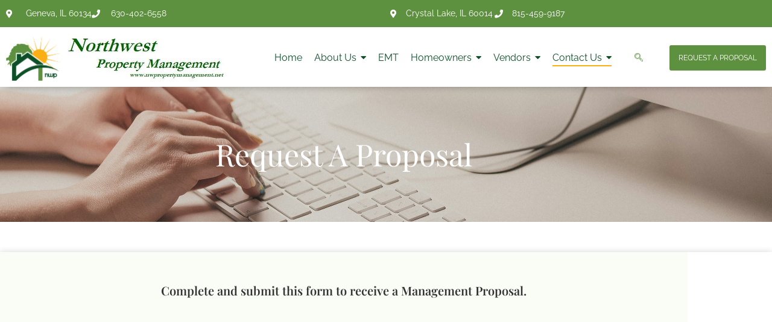

--- FILE ---
content_type: text/html; charset=UTF-8
request_url: https://northwestpropertymanagement.net/request-a-proposal/
body_size: 21030
content:
<!DOCTYPE html>
<html class="html" lang="en-US">
<head>
	<meta charset="UTF-8">
	<link rel="profile" href="https://gmpg.org/xfn/11">

	<title>Request A Proposal &#8211; Northwest Property Management Corporation</title>
<meta name='robots' content='max-image-preview:large' />
	<style>img:is([sizes="auto" i], [sizes^="auto," i]) { contain-intrinsic-size: 3000px 1500px }</style>
	<meta name="viewport" content="width=device-width, initial-scale=1"><link rel="alternate" type="application/rss+xml" title="Northwest Property Management Corporation &raquo; Feed" href="https://northwestpropertymanagement.net/feed/" />
<link rel="alternate" type="application/rss+xml" title="Northwest Property Management Corporation &raquo; Comments Feed" href="https://northwestpropertymanagement.net/comments/feed/" />
<script>
window._wpemojiSettings = {"baseUrl":"https:\/\/s.w.org\/images\/core\/emoji\/16.0.1\/72x72\/","ext":".png","svgUrl":"https:\/\/s.w.org\/images\/core\/emoji\/16.0.1\/svg\/","svgExt":".svg","source":{"concatemoji":"https:\/\/northwestpropertymanagement.net\/wp-includes\/js\/wp-emoji-release.min.js?ver=6.8.3"}};
/*! This file is auto-generated */
!function(s,n){var o,i,e;function c(e){try{var t={supportTests:e,timestamp:(new Date).valueOf()};sessionStorage.setItem(o,JSON.stringify(t))}catch(e){}}function p(e,t,n){e.clearRect(0,0,e.canvas.width,e.canvas.height),e.fillText(t,0,0);var t=new Uint32Array(e.getImageData(0,0,e.canvas.width,e.canvas.height).data),a=(e.clearRect(0,0,e.canvas.width,e.canvas.height),e.fillText(n,0,0),new Uint32Array(e.getImageData(0,0,e.canvas.width,e.canvas.height).data));return t.every(function(e,t){return e===a[t]})}function u(e,t){e.clearRect(0,0,e.canvas.width,e.canvas.height),e.fillText(t,0,0);for(var n=e.getImageData(16,16,1,1),a=0;a<n.data.length;a++)if(0!==n.data[a])return!1;return!0}function f(e,t,n,a){switch(t){case"flag":return n(e,"\ud83c\udff3\ufe0f\u200d\u26a7\ufe0f","\ud83c\udff3\ufe0f\u200b\u26a7\ufe0f")?!1:!n(e,"\ud83c\udde8\ud83c\uddf6","\ud83c\udde8\u200b\ud83c\uddf6")&&!n(e,"\ud83c\udff4\udb40\udc67\udb40\udc62\udb40\udc65\udb40\udc6e\udb40\udc67\udb40\udc7f","\ud83c\udff4\u200b\udb40\udc67\u200b\udb40\udc62\u200b\udb40\udc65\u200b\udb40\udc6e\u200b\udb40\udc67\u200b\udb40\udc7f");case"emoji":return!a(e,"\ud83e\udedf")}return!1}function g(e,t,n,a){var r="undefined"!=typeof WorkerGlobalScope&&self instanceof WorkerGlobalScope?new OffscreenCanvas(300,150):s.createElement("canvas"),o=r.getContext("2d",{willReadFrequently:!0}),i=(o.textBaseline="top",o.font="600 32px Arial",{});return e.forEach(function(e){i[e]=t(o,e,n,a)}),i}function t(e){var t=s.createElement("script");t.src=e,t.defer=!0,s.head.appendChild(t)}"undefined"!=typeof Promise&&(o="wpEmojiSettingsSupports",i=["flag","emoji"],n.supports={everything:!0,everythingExceptFlag:!0},e=new Promise(function(e){s.addEventListener("DOMContentLoaded",e,{once:!0})}),new Promise(function(t){var n=function(){try{var e=JSON.parse(sessionStorage.getItem(o));if("object"==typeof e&&"number"==typeof e.timestamp&&(new Date).valueOf()<e.timestamp+604800&&"object"==typeof e.supportTests)return e.supportTests}catch(e){}return null}();if(!n){if("undefined"!=typeof Worker&&"undefined"!=typeof OffscreenCanvas&&"undefined"!=typeof URL&&URL.createObjectURL&&"undefined"!=typeof Blob)try{var e="postMessage("+g.toString()+"("+[JSON.stringify(i),f.toString(),p.toString(),u.toString()].join(",")+"));",a=new Blob([e],{type:"text/javascript"}),r=new Worker(URL.createObjectURL(a),{name:"wpTestEmojiSupports"});return void(r.onmessage=function(e){c(n=e.data),r.terminate(),t(n)})}catch(e){}c(n=g(i,f,p,u))}t(n)}).then(function(e){for(var t in e)n.supports[t]=e[t],n.supports.everything=n.supports.everything&&n.supports[t],"flag"!==t&&(n.supports.everythingExceptFlag=n.supports.everythingExceptFlag&&n.supports[t]);n.supports.everythingExceptFlag=n.supports.everythingExceptFlag&&!n.supports.flag,n.DOMReady=!1,n.readyCallback=function(){n.DOMReady=!0}}).then(function(){return e}).then(function(){var e;n.supports.everything||(n.readyCallback(),(e=n.source||{}).concatemoji?t(e.concatemoji):e.wpemoji&&e.twemoji&&(t(e.twemoji),t(e.wpemoji)))}))}((window,document),window._wpemojiSettings);
</script>
<link rel='stylesheet' id='font-awesome-5-all-css' href='https://northwestpropertymanagement.net/wp-content/plugins/elementor/assets/lib/font-awesome/css/all.min.css?ver=3.34.2' media='all' />
<link rel='stylesheet' id='font-awesome-4-shim-css' href='https://northwestpropertymanagement.net/wp-content/plugins/elementor/assets/lib/font-awesome/css/v4-shims.min.css?ver=3.34.2' media='all' />
<link rel='stylesheet' id='hfe-widgets-style-css' href='https://northwestpropertymanagement.net/wp-content/plugins/header-footer-elementor/inc/widgets-css/frontend.css?ver=2.8.2' media='all' />
<style id='wp-emoji-styles-inline-css'>

	img.wp-smiley, img.emoji {
		display: inline !important;
		border: none !important;
		box-shadow: none !important;
		height: 1em !important;
		width: 1em !important;
		margin: 0 0.07em !important;
		vertical-align: -0.1em !important;
		background: none !important;
		padding: 0 !important;
	}
</style>
<style id='classic-theme-styles-inline-css'>
/*! This file is auto-generated */
.wp-block-button__link{color:#fff;background-color:#32373c;border-radius:9999px;box-shadow:none;text-decoration:none;padding:calc(.667em + 2px) calc(1.333em + 2px);font-size:1.125em}.wp-block-file__button{background:#32373c;color:#fff;text-decoration:none}
</style>
<style id='global-styles-inline-css'>
:root{--wp--preset--aspect-ratio--square: 1;--wp--preset--aspect-ratio--4-3: 4/3;--wp--preset--aspect-ratio--3-4: 3/4;--wp--preset--aspect-ratio--3-2: 3/2;--wp--preset--aspect-ratio--2-3: 2/3;--wp--preset--aspect-ratio--16-9: 16/9;--wp--preset--aspect-ratio--9-16: 9/16;--wp--preset--color--black: #000000;--wp--preset--color--cyan-bluish-gray: #abb8c3;--wp--preset--color--white: #ffffff;--wp--preset--color--pale-pink: #f78da7;--wp--preset--color--vivid-red: #cf2e2e;--wp--preset--color--luminous-vivid-orange: #ff6900;--wp--preset--color--luminous-vivid-amber: #fcb900;--wp--preset--color--light-green-cyan: #7bdcb5;--wp--preset--color--vivid-green-cyan: #00d084;--wp--preset--color--pale-cyan-blue: #8ed1fc;--wp--preset--color--vivid-cyan-blue: #0693e3;--wp--preset--color--vivid-purple: #9b51e0;--wp--preset--gradient--vivid-cyan-blue-to-vivid-purple: linear-gradient(135deg,rgba(6,147,227,1) 0%,rgb(155,81,224) 100%);--wp--preset--gradient--light-green-cyan-to-vivid-green-cyan: linear-gradient(135deg,rgb(122,220,180) 0%,rgb(0,208,130) 100%);--wp--preset--gradient--luminous-vivid-amber-to-luminous-vivid-orange: linear-gradient(135deg,rgba(252,185,0,1) 0%,rgba(255,105,0,1) 100%);--wp--preset--gradient--luminous-vivid-orange-to-vivid-red: linear-gradient(135deg,rgba(255,105,0,1) 0%,rgb(207,46,46) 100%);--wp--preset--gradient--very-light-gray-to-cyan-bluish-gray: linear-gradient(135deg,rgb(238,238,238) 0%,rgb(169,184,195) 100%);--wp--preset--gradient--cool-to-warm-spectrum: linear-gradient(135deg,rgb(74,234,220) 0%,rgb(151,120,209) 20%,rgb(207,42,186) 40%,rgb(238,44,130) 60%,rgb(251,105,98) 80%,rgb(254,248,76) 100%);--wp--preset--gradient--blush-light-purple: linear-gradient(135deg,rgb(255,206,236) 0%,rgb(152,150,240) 100%);--wp--preset--gradient--blush-bordeaux: linear-gradient(135deg,rgb(254,205,165) 0%,rgb(254,45,45) 50%,rgb(107,0,62) 100%);--wp--preset--gradient--luminous-dusk: linear-gradient(135deg,rgb(255,203,112) 0%,rgb(199,81,192) 50%,rgb(65,88,208) 100%);--wp--preset--gradient--pale-ocean: linear-gradient(135deg,rgb(255,245,203) 0%,rgb(182,227,212) 50%,rgb(51,167,181) 100%);--wp--preset--gradient--electric-grass: linear-gradient(135deg,rgb(202,248,128) 0%,rgb(113,206,126) 100%);--wp--preset--gradient--midnight: linear-gradient(135deg,rgb(2,3,129) 0%,rgb(40,116,252) 100%);--wp--preset--font-size--small: 13px;--wp--preset--font-size--medium: 20px;--wp--preset--font-size--large: 36px;--wp--preset--font-size--x-large: 42px;--wp--preset--spacing--20: 0.44rem;--wp--preset--spacing--30: 0.67rem;--wp--preset--spacing--40: 1rem;--wp--preset--spacing--50: 1.5rem;--wp--preset--spacing--60: 2.25rem;--wp--preset--spacing--70: 3.38rem;--wp--preset--spacing--80: 5.06rem;--wp--preset--shadow--natural: 6px 6px 9px rgba(0, 0, 0, 0.2);--wp--preset--shadow--deep: 12px 12px 50px rgba(0, 0, 0, 0.4);--wp--preset--shadow--sharp: 6px 6px 0px rgba(0, 0, 0, 0.2);--wp--preset--shadow--outlined: 6px 6px 0px -3px rgba(255, 255, 255, 1), 6px 6px rgba(0, 0, 0, 1);--wp--preset--shadow--crisp: 6px 6px 0px rgba(0, 0, 0, 1);}:where(.is-layout-flex){gap: 0.5em;}:where(.is-layout-grid){gap: 0.5em;}body .is-layout-flex{display: flex;}.is-layout-flex{flex-wrap: wrap;align-items: center;}.is-layout-flex > :is(*, div){margin: 0;}body .is-layout-grid{display: grid;}.is-layout-grid > :is(*, div){margin: 0;}:where(.wp-block-columns.is-layout-flex){gap: 2em;}:where(.wp-block-columns.is-layout-grid){gap: 2em;}:where(.wp-block-post-template.is-layout-flex){gap: 1.25em;}:where(.wp-block-post-template.is-layout-grid){gap: 1.25em;}.has-black-color{color: var(--wp--preset--color--black) !important;}.has-cyan-bluish-gray-color{color: var(--wp--preset--color--cyan-bluish-gray) !important;}.has-white-color{color: var(--wp--preset--color--white) !important;}.has-pale-pink-color{color: var(--wp--preset--color--pale-pink) !important;}.has-vivid-red-color{color: var(--wp--preset--color--vivid-red) !important;}.has-luminous-vivid-orange-color{color: var(--wp--preset--color--luminous-vivid-orange) !important;}.has-luminous-vivid-amber-color{color: var(--wp--preset--color--luminous-vivid-amber) !important;}.has-light-green-cyan-color{color: var(--wp--preset--color--light-green-cyan) !important;}.has-vivid-green-cyan-color{color: var(--wp--preset--color--vivid-green-cyan) !important;}.has-pale-cyan-blue-color{color: var(--wp--preset--color--pale-cyan-blue) !important;}.has-vivid-cyan-blue-color{color: var(--wp--preset--color--vivid-cyan-blue) !important;}.has-vivid-purple-color{color: var(--wp--preset--color--vivid-purple) !important;}.has-black-background-color{background-color: var(--wp--preset--color--black) !important;}.has-cyan-bluish-gray-background-color{background-color: var(--wp--preset--color--cyan-bluish-gray) !important;}.has-white-background-color{background-color: var(--wp--preset--color--white) !important;}.has-pale-pink-background-color{background-color: var(--wp--preset--color--pale-pink) !important;}.has-vivid-red-background-color{background-color: var(--wp--preset--color--vivid-red) !important;}.has-luminous-vivid-orange-background-color{background-color: var(--wp--preset--color--luminous-vivid-orange) !important;}.has-luminous-vivid-amber-background-color{background-color: var(--wp--preset--color--luminous-vivid-amber) !important;}.has-light-green-cyan-background-color{background-color: var(--wp--preset--color--light-green-cyan) !important;}.has-vivid-green-cyan-background-color{background-color: var(--wp--preset--color--vivid-green-cyan) !important;}.has-pale-cyan-blue-background-color{background-color: var(--wp--preset--color--pale-cyan-blue) !important;}.has-vivid-cyan-blue-background-color{background-color: var(--wp--preset--color--vivid-cyan-blue) !important;}.has-vivid-purple-background-color{background-color: var(--wp--preset--color--vivid-purple) !important;}.has-black-border-color{border-color: var(--wp--preset--color--black) !important;}.has-cyan-bluish-gray-border-color{border-color: var(--wp--preset--color--cyan-bluish-gray) !important;}.has-white-border-color{border-color: var(--wp--preset--color--white) !important;}.has-pale-pink-border-color{border-color: var(--wp--preset--color--pale-pink) !important;}.has-vivid-red-border-color{border-color: var(--wp--preset--color--vivid-red) !important;}.has-luminous-vivid-orange-border-color{border-color: var(--wp--preset--color--luminous-vivid-orange) !important;}.has-luminous-vivid-amber-border-color{border-color: var(--wp--preset--color--luminous-vivid-amber) !important;}.has-light-green-cyan-border-color{border-color: var(--wp--preset--color--light-green-cyan) !important;}.has-vivid-green-cyan-border-color{border-color: var(--wp--preset--color--vivid-green-cyan) !important;}.has-pale-cyan-blue-border-color{border-color: var(--wp--preset--color--pale-cyan-blue) !important;}.has-vivid-cyan-blue-border-color{border-color: var(--wp--preset--color--vivid-cyan-blue) !important;}.has-vivid-purple-border-color{border-color: var(--wp--preset--color--vivid-purple) !important;}.has-vivid-cyan-blue-to-vivid-purple-gradient-background{background: var(--wp--preset--gradient--vivid-cyan-blue-to-vivid-purple) !important;}.has-light-green-cyan-to-vivid-green-cyan-gradient-background{background: var(--wp--preset--gradient--light-green-cyan-to-vivid-green-cyan) !important;}.has-luminous-vivid-amber-to-luminous-vivid-orange-gradient-background{background: var(--wp--preset--gradient--luminous-vivid-amber-to-luminous-vivid-orange) !important;}.has-luminous-vivid-orange-to-vivid-red-gradient-background{background: var(--wp--preset--gradient--luminous-vivid-orange-to-vivid-red) !important;}.has-very-light-gray-to-cyan-bluish-gray-gradient-background{background: var(--wp--preset--gradient--very-light-gray-to-cyan-bluish-gray) !important;}.has-cool-to-warm-spectrum-gradient-background{background: var(--wp--preset--gradient--cool-to-warm-spectrum) !important;}.has-blush-light-purple-gradient-background{background: var(--wp--preset--gradient--blush-light-purple) !important;}.has-blush-bordeaux-gradient-background{background: var(--wp--preset--gradient--blush-bordeaux) !important;}.has-luminous-dusk-gradient-background{background: var(--wp--preset--gradient--luminous-dusk) !important;}.has-pale-ocean-gradient-background{background: var(--wp--preset--gradient--pale-ocean) !important;}.has-electric-grass-gradient-background{background: var(--wp--preset--gradient--electric-grass) !important;}.has-midnight-gradient-background{background: var(--wp--preset--gradient--midnight) !important;}.has-small-font-size{font-size: var(--wp--preset--font-size--small) !important;}.has-medium-font-size{font-size: var(--wp--preset--font-size--medium) !important;}.has-large-font-size{font-size: var(--wp--preset--font-size--large) !important;}.has-x-large-font-size{font-size: var(--wp--preset--font-size--x-large) !important;}
:where(.wp-block-post-template.is-layout-flex){gap: 1.25em;}:where(.wp-block-post-template.is-layout-grid){gap: 1.25em;}
:where(.wp-block-columns.is-layout-flex){gap: 2em;}:where(.wp-block-columns.is-layout-grid){gap: 2em;}
:root :where(.wp-block-pullquote){font-size: 1.5em;line-height: 1.6;}
</style>
<link rel='stylesheet' id='wp-components-css' href='https://northwestpropertymanagement.net/wp-includes/css/dist/components/style.min.css?ver=6.8.3' media='all' />
<link rel='stylesheet' id='godaddy-styles-css' href='https://northwestpropertymanagement.net/wp-content/mu-plugins/vendor/wpex/godaddy-launch/includes/Dependencies/GoDaddy/Styles/build/latest.css?ver=2.0.2' media='all' />
<link rel='stylesheet' id='hfe-style-css' href='https://northwestpropertymanagement.net/wp-content/plugins/header-footer-elementor/assets/css/header-footer-elementor.css?ver=2.8.2' media='all' />
<link rel='stylesheet' id='elementor-icons-css' href='https://northwestpropertymanagement.net/wp-content/plugins/elementor/assets/lib/eicons/css/elementor-icons.min.css?ver=5.46.0' media='all' />
<link rel='stylesheet' id='elementor-frontend-css' href='https://northwestpropertymanagement.net/wp-content/plugins/elementor/assets/css/frontend.min.css?ver=3.34.2' media='all' />
<link rel='stylesheet' id='elementor-post-48-css' href='https://northwestpropertymanagement.net/wp-content/uploads/elementor/css/post-48.css?ver=1769086428' media='all' />
<link rel='stylesheet' id='she-header-style-css' href='https://northwestpropertymanagement.net/wp-content/plugins/sticky-header-effects-for-elementor/assets/css/she-header-style.css?ver=2.1.6' media='all' />
<link rel='stylesheet' id='widget-heading-css' href='https://northwestpropertymanagement.net/wp-content/plugins/elementor/assets/css/widget-heading.min.css?ver=3.34.2' media='all' />
<link rel='stylesheet' id='e-animation-fadeInUp-css' href='https://northwestpropertymanagement.net/wp-content/plugins/elementor/assets/lib/animations/styles/fadeInUp.min.css?ver=3.34.2' media='all' />
<link rel='stylesheet' id='elementor-post-1096-css' href='https://northwestpropertymanagement.net/wp-content/uploads/elementor/css/post-1096.css?ver=1769096485' media='all' />
<link rel='stylesheet' id='elementor-post-189-css' href='https://northwestpropertymanagement.net/wp-content/uploads/elementor/css/post-189.css?ver=1769086429' media='all' />
<link rel='stylesheet' id='elementor-post-201-css' href='https://northwestpropertymanagement.net/wp-content/uploads/elementor/css/post-201.css?ver=1769086429' media='all' />
<link rel='stylesheet' id='metform-ui-css' href='https://northwestpropertymanagement.net/wp-content/plugins/metform/public/assets/css/metform-ui.css?ver=4.1.2' media='all' />
<link rel='stylesheet' id='metform-style-css' href='https://northwestpropertymanagement.net/wp-content/plugins/metform/public/assets/css/style.css?ver=4.1.2' media='all' />
<link rel='stylesheet' id='cute-alert-css' href='https://northwestpropertymanagement.net/wp-content/plugins/metform/public/assets/lib/cute-alert/style.css?ver=4.1.2' media='all' />
<link rel='stylesheet' id='text-editor-style-css' href='https://northwestpropertymanagement.net/wp-content/plugins/metform/public/assets/css/text-editor.css?ver=4.1.2' media='all' />
<link rel='stylesheet' id='font-awesome-css' href='https://northwestpropertymanagement.net/wp-content/themes/oceanwp/assets/fonts/fontawesome/css/all.min.css?ver=6.7.2' media='all' />
<link rel='stylesheet' id='simple-line-icons-css' href='https://northwestpropertymanagement.net/wp-content/themes/oceanwp/assets/css/third/simple-line-icons.min.css?ver=2.4.0' media='all' />
<link rel='stylesheet' id='oceanwp-style-css' href='https://northwestpropertymanagement.net/wp-content/themes/oceanwp/assets/css/style.min.css?ver=4.1.4' media='all' />
<link rel='stylesheet' id='hfe-elementor-icons-css' href='https://northwestpropertymanagement.net/wp-content/plugins/elementor/assets/lib/eicons/css/elementor-icons.min.css?ver=5.34.0' media='all' />
<link rel='stylesheet' id='hfe-icons-list-css' href='https://northwestpropertymanagement.net/wp-content/plugins/elementor/assets/css/widget-icon-list.min.css?ver=3.24.3' media='all' />
<link rel='stylesheet' id='hfe-social-icons-css' href='https://northwestpropertymanagement.net/wp-content/plugins/elementor/assets/css/widget-social-icons.min.css?ver=3.24.0' media='all' />
<link rel='stylesheet' id='hfe-social-share-icons-brands-css' href='https://northwestpropertymanagement.net/wp-content/plugins/elementor/assets/lib/font-awesome/css/brands.css?ver=5.15.3' media='all' />
<link rel='stylesheet' id='hfe-social-share-icons-fontawesome-css' href='https://northwestpropertymanagement.net/wp-content/plugins/elementor/assets/lib/font-awesome/css/fontawesome.css?ver=5.15.3' media='all' />
<link rel='stylesheet' id='hfe-nav-menu-icons-css' href='https://northwestpropertymanagement.net/wp-content/plugins/elementor/assets/lib/font-awesome/css/solid.css?ver=5.15.3' media='all' />
<link rel='stylesheet' id='hfe-widget-blockquote-css' href='https://northwestpropertymanagement.net/wp-content/plugins/elementor-pro/assets/css/widget-blockquote.min.css?ver=3.25.0' media='all' />
<link rel='stylesheet' id='hfe-mega-menu-css' href='https://northwestpropertymanagement.net/wp-content/plugins/elementor-pro/assets/css/widget-mega-menu.min.css?ver=3.26.2' media='all' />
<link rel='stylesheet' id='hfe-nav-menu-widget-css' href='https://northwestpropertymanagement.net/wp-content/plugins/elementor-pro/assets/css/widget-nav-menu.min.css?ver=3.26.0' media='all' />
<link rel='stylesheet' id='ekit-widget-styles-css' href='https://northwestpropertymanagement.net/wp-content/plugins/elementskit-lite/widgets/init/assets/css/widget-styles.css?ver=3.7.8' media='all' />
<link rel='stylesheet' id='ekit-responsive-css' href='https://northwestpropertymanagement.net/wp-content/plugins/elementskit-lite/widgets/init/assets/css/responsive.css?ver=3.7.8' media='all' />
<link rel='stylesheet' id='eael-general-css' href='https://northwestpropertymanagement.net/wp-content/plugins/essential-addons-for-elementor-lite/assets/front-end/css/view/general.min.css?ver=6.5.8' media='all' />
<link rel='stylesheet' id='wpr-text-animations-css-css' href='https://northwestpropertymanagement.net/wp-content/plugins/royal-elementor-addons/assets/css/lib/animations/text-animations.min.css?ver=1.7.1041' media='all' />
<link rel='stylesheet' id='wpr-addons-css-css' href='https://northwestpropertymanagement.net/wp-content/plugins/royal-elementor-addons/assets/css/frontend.min.css?ver=1.7.1041' media='all' />
<link rel='stylesheet' id='oe-widgets-style-css' href='https://northwestpropertymanagement.net/wp-content/plugins/ocean-extra/assets/css/widgets.css?ver=6.8.3' media='all' />
<link rel='stylesheet' id='elementor-gf-local-roboto-css' href='https://northwestpropertymanagement.net/wp-content/uploads/elementor/google-fonts/css/roboto.css?ver=1742227734' media='all' />
<link rel='stylesheet' id='elementor-gf-local-robotoslab-css' href='https://northwestpropertymanagement.net/wp-content/uploads/elementor/google-fonts/css/robotoslab.css?ver=1742227776' media='all' />
<link rel='stylesheet' id='elementor-gf-local-raleway-css' href='https://northwestpropertymanagement.net/wp-content/uploads/elementor/google-fonts/css/raleway.css?ver=1742227743' media='all' />
<link rel='stylesheet' id='elementor-gf-local-playfairdisplay-css' href='https://northwestpropertymanagement.net/wp-content/uploads/elementor/google-fonts/css/playfairdisplay.css?ver=1742227746' media='all' />
<link rel='stylesheet' id='elementor-icons-shared-0-css' href='https://northwestpropertymanagement.net/wp-content/plugins/elementor/assets/lib/font-awesome/css/fontawesome.min.css?ver=5.15.3' media='all' />
<link rel='stylesheet' id='elementor-icons-fa-solid-css' href='https://northwestpropertymanagement.net/wp-content/plugins/elementor/assets/lib/font-awesome/css/solid.min.css?ver=5.15.3' media='all' />
<link rel='stylesheet' id='elementor-icons-ekiticons-css' href='https://northwestpropertymanagement.net/wp-content/plugins/elementskit-lite/modules/elementskit-icon-pack/assets/css/ekiticons.css?ver=3.7.8' media='all' />
<link rel='stylesheet' id='elementor-icons-fa-brands-css' href='https://northwestpropertymanagement.net/wp-content/plugins/elementor/assets/lib/font-awesome/css/brands.min.css?ver=5.15.3' media='all' />
<script src="https://northwestpropertymanagement.net/wp-content/plugins/elementor/assets/lib/font-awesome/js/v4-shims.min.js?ver=3.34.2" id="font-awesome-4-shim-js"></script>
<script data-cfasync="false" src="https://northwestpropertymanagement.net/wp-includes/js/jquery/jquery.min.js?ver=3.7.1" id="jquery-core-js"></script>
<script data-cfasync="false" src="https://northwestpropertymanagement.net/wp-includes/js/jquery/jquery-migrate.min.js?ver=3.4.1" id="jquery-migrate-js"></script>
<script id="jquery-js-after">
!function($){"use strict";$(document).ready(function(){$(this).scrollTop()>100&&$(".hfe-scroll-to-top-wrap").removeClass("hfe-scroll-to-top-hide"),$(window).scroll(function(){$(this).scrollTop()<100?$(".hfe-scroll-to-top-wrap").fadeOut(300):$(".hfe-scroll-to-top-wrap").fadeIn(300)}),$(".hfe-scroll-to-top-wrap").on("click",function(){$("html, body").animate({scrollTop:0},300);return!1})})}(jQuery);
!function($){'use strict';$(document).ready(function(){var bar=$('.hfe-reading-progress-bar');if(!bar.length)return;$(window).on('scroll',function(){var s=$(window).scrollTop(),d=$(document).height()-$(window).height(),p=d? s/d*100:0;bar.css('width',p+'%')});});}(jQuery);
</script>
<script src="https://northwestpropertymanagement.net/wp-content/plugins/sticky-header-effects-for-elementor/assets/js/she-header.js?ver=2.1.6" id="she-header-js"></script>
<link rel="https://api.w.org/" href="https://northwestpropertymanagement.net/wp-json/" /><link rel="alternate" title="JSON" type="application/json" href="https://northwestpropertymanagement.net/wp-json/wp/v2/pages/1096" /><link rel="EditURI" type="application/rsd+xml" title="RSD" href="https://northwestpropertymanagement.net/xmlrpc.php?rsd" />
<link rel="canonical" href="https://northwestpropertymanagement.net/request-a-proposal/" />
<link rel='shortlink' href='https://northwestpropertymanagement.net/?p=1096' />
<link rel="alternate" title="oEmbed (JSON)" type="application/json+oembed" href="https://northwestpropertymanagement.net/wp-json/oembed/1.0/embed?url=https%3A%2F%2Fnorthwestpropertymanagement.net%2Frequest-a-proposal%2F" />
<link rel="alternate" title="oEmbed (XML)" type="text/xml+oembed" href="https://northwestpropertymanagement.net/wp-json/oembed/1.0/embed?url=https%3A%2F%2Fnorthwestpropertymanagement.net%2Frequest-a-proposal%2F&#038;format=xml" />
<meta name="generator" content="Elementor 3.34.2; features: additional_custom_breakpoints; settings: css_print_method-external, google_font-enabled, font_display-swap">
			<style>
				.e-con.e-parent:nth-of-type(n+4):not(.e-lazyloaded):not(.e-no-lazyload),
				.e-con.e-parent:nth-of-type(n+4):not(.e-lazyloaded):not(.e-no-lazyload) * {
					background-image: none !important;
				}
				@media screen and (max-height: 1024px) {
					.e-con.e-parent:nth-of-type(n+3):not(.e-lazyloaded):not(.e-no-lazyload),
					.e-con.e-parent:nth-of-type(n+3):not(.e-lazyloaded):not(.e-no-lazyload) * {
						background-image: none !important;
					}
				}
				@media screen and (max-height: 640px) {
					.e-con.e-parent:nth-of-type(n+2):not(.e-lazyloaded):not(.e-no-lazyload),
					.e-con.e-parent:nth-of-type(n+2):not(.e-lazyloaded):not(.e-no-lazyload) * {
						background-image: none !important;
					}
				}
			</style>
			<link rel="icon" href="https://northwestpropertymanagement.net/wp-content/uploads/2022/11/cropped-58c1492a047a285dc1c1f48d1b4849c9-32x32.png" sizes="32x32" />
<link rel="icon" href="https://northwestpropertymanagement.net/wp-content/uploads/2022/11/cropped-58c1492a047a285dc1c1f48d1b4849c9-192x192.png" sizes="192x192" />
<link rel="apple-touch-icon" href="https://northwestpropertymanagement.net/wp-content/uploads/2022/11/cropped-58c1492a047a285dc1c1f48d1b4849c9-180x180.png" />
<meta name="msapplication-TileImage" content="https://northwestpropertymanagement.net/wp-content/uploads/2022/11/cropped-58c1492a047a285dc1c1f48d1b4849c9-270x270.png" />
		<style id="wp-custom-css">
			/** Start Template Kit CSS:Garden Maintenance (css/customizer.css) **/@media(min-width:1025px){.envato-kit-15-background-fix{-webkit-transform:translate3d(0,0,0);transform:translate3d(0,0,0)}}/** End Template Kit CSS:Garden Maintenance (css/customizer.css) **//** Start Block Kit CSS:71-3-d415519effd9e11f35d2438c58ea7ebf **/.envato-block__preview{overflow:visible}/** End Block Kit CSS:71-3-d415519effd9e11f35d2438c58ea7ebf **//** Start Block Kit CSS:72-3-34d2cc762876498c8f6be5405a48e6e2 **/.envato-block__preview{overflow:visible}/*Kit 69 Custom Styling for buttons */.envato-kit-69-slide-btn .elementor-button,.envato-kit-69-cta-btn .elementor-button,.envato-kit-69-flip-btn .elementor-button{border-left:0 !important;border-bottom:0 !important;border-right:0 !important;padding:15px 0 0 !important}.envato-kit-69-slide-btn .elementor-slide-button:hover,.envato-kit-69-cta-btn .elementor-button:hover,.envato-kit-69-flip-btn .elementor-button:hover{margin-bottom:20px}.envato-kit-69-menu .elementor-nav-menu--main a:hover{margin-top:-7px;padding-top:4px;border-bottom:1px solid #FFF}/* Fix menu dropdown width */.envato-kit-69-menu .elementor-nav-menu--dropdown{width:100% !important}/** End Block Kit CSS:72-3-34d2cc762876498c8f6be5405a48e6e2 **//** Start Block Kit CSS:105-3-0fb64e69c49a8e10692d28840c54ef95 **/.envato-kit-102-phone-overlay{position:absolute !important;display:block !important;top:0;left:0;right:0;margin:auto;z-index:1}/** End Block Kit CSS:105-3-0fb64e69c49a8e10692d28840c54ef95 **//** Start Block Kit CSS:141-3-1d55f1e76be9fb1a8d9de88accbe962f **/.envato-kit-138-bracket .elementor-widget-container >*:before{content:"[";color:#ffab00;display:inline-block;margin-right:4px;line-height:1em;position:relative;top:-1px}.envato-kit-138-bracket .elementor-widget-container >*:after{content:"]";color:#ffab00;display:inline-block;margin-left:4px;line-height:1em;position:relative;top:-1px}/** End Block Kit CSS:141-3-1d55f1e76be9fb1a8d9de88accbe962f **/		</style>
		<style id="wpr_lightbox_styles">
				.lg-backdrop {
					background-color: rgba(0,0,0,0.6) !important;
				}
				.lg-toolbar,
				.lg-dropdown {
					background-color: rgba(0,0,0,0.8) !important;
				}
				.lg-dropdown:after {
					border-bottom-color: rgba(0,0,0,0.8) !important;
				}
				.lg-sub-html {
					background-color: rgba(0,0,0,0.8) !important;
				}
				.lg-thumb-outer,
				.lg-progress-bar {
					background-color: #444444 !important;
				}
				.lg-progress {
					background-color: #a90707 !important;
				}
				.lg-icon {
					color: #efefef !important;
					font-size: 20px !important;
				}
				.lg-icon.lg-toogle-thumb {
					font-size: 24px !important;
				}
				.lg-icon:hover,
				.lg-dropdown-text:hover {
					color: #ffffff !important;
				}
				.lg-sub-html,
				.lg-dropdown-text {
					color: #efefef !important;
					font-size: 14px !important;
				}
				#lg-counter {
					color: #efefef !important;
					font-size: 14px !important;
				}
				.lg-prev,
				.lg-next {
					font-size: 35px !important;
				}

				/* Defaults */
				.lg-icon {
				background-color: transparent !important;
				}

				#lg-counter {
				opacity: 0.9;
				}

				.lg-thumb-outer {
				padding: 0 10px;
				}

				.lg-thumb-item {
				border-radius: 0 !important;
				border: none !important;
				opacity: 0.5;
				}

				.lg-thumb-item.active {
					opacity: 1;
				}
	         </style><!-- OceanWP CSS -->
<style type="text/css">
/* Colors */body .theme-button,body input[type="submit"],body button[type="submit"],body button,body .button,body div.wpforms-container-full .wpforms-form input[type=submit],body div.wpforms-container-full .wpforms-form button[type=submit],body div.wpforms-container-full .wpforms-form .wpforms-page-button,.woocommerce-cart .wp-element-button,.woocommerce-checkout .wp-element-button,.wp-block-button__link{border-color:#ffffff}body .theme-button:hover,body input[type="submit"]:hover,body button[type="submit"]:hover,body button:hover,body .button:hover,body div.wpforms-container-full .wpforms-form input[type=submit]:hover,body div.wpforms-container-full .wpforms-form input[type=submit]:active,body div.wpforms-container-full .wpforms-form button[type=submit]:hover,body div.wpforms-container-full .wpforms-form button[type=submit]:active,body div.wpforms-container-full .wpforms-form .wpforms-page-button:hover,body div.wpforms-container-full .wpforms-form .wpforms-page-button:active,.woocommerce-cart .wp-element-button:hover,.woocommerce-checkout .wp-element-button:hover,.wp-block-button__link:hover{border-color:#ffffff}/* OceanWP Style Settings CSS */@media only screen and (min-width:960px){.content-area,.content-left-sidebar .content-area{width:100%}}.theme-button,input[type="submit"],button[type="submit"],button,.button,body div.wpforms-container-full .wpforms-form input[type=submit],body div.wpforms-container-full .wpforms-form button[type=submit],body div.wpforms-container-full .wpforms-form .wpforms-page-button{border-style:solid}.theme-button,input[type="submit"],button[type="submit"],button,.button,body div.wpforms-container-full .wpforms-form input[type=submit],body div.wpforms-container-full .wpforms-form button[type=submit],body div.wpforms-container-full .wpforms-form .wpforms-page-button{border-width:1px}form input[type="text"],form input[type="password"],form input[type="email"],form input[type="url"],form input[type="date"],form input[type="month"],form input[type="time"],form input[type="datetime"],form input[type="datetime-local"],form input[type="week"],form input[type="number"],form input[type="search"],form input[type="tel"],form input[type="color"],form select,form textarea,.woocommerce .woocommerce-checkout .select2-container--default .select2-selection--single{border-style:solid}body div.wpforms-container-full .wpforms-form input[type=date],body div.wpforms-container-full .wpforms-form input[type=datetime],body div.wpforms-container-full .wpforms-form input[type=datetime-local],body div.wpforms-container-full .wpforms-form input[type=email],body div.wpforms-container-full .wpforms-form input[type=month],body div.wpforms-container-full .wpforms-form input[type=number],body div.wpforms-container-full .wpforms-form input[type=password],body div.wpforms-container-full .wpforms-form input[type=range],body div.wpforms-container-full .wpforms-form input[type=search],body div.wpforms-container-full .wpforms-form input[type=tel],body div.wpforms-container-full .wpforms-form input[type=text],body div.wpforms-container-full .wpforms-form input[type=time],body div.wpforms-container-full .wpforms-form input[type=url],body div.wpforms-container-full .wpforms-form input[type=week],body div.wpforms-container-full .wpforms-form select,body div.wpforms-container-full .wpforms-form textarea{border-style:solid}form input[type="text"],form input[type="password"],form input[type="email"],form input[type="url"],form input[type="date"],form input[type="month"],form input[type="time"],form input[type="datetime"],form input[type="datetime-local"],form input[type="week"],form input[type="number"],form input[type="search"],form input[type="tel"],form input[type="color"],form select,form textarea{border-radius:3px}body div.wpforms-container-full .wpforms-form input[type=date],body div.wpforms-container-full .wpforms-form input[type=datetime],body div.wpforms-container-full .wpforms-form input[type=datetime-local],body div.wpforms-container-full .wpforms-form input[type=email],body div.wpforms-container-full .wpforms-form input[type=month],body div.wpforms-container-full .wpforms-form input[type=number],body div.wpforms-container-full .wpforms-form input[type=password],body div.wpforms-container-full .wpforms-form input[type=range],body div.wpforms-container-full .wpforms-form input[type=search],body div.wpforms-container-full .wpforms-form input[type=tel],body div.wpforms-container-full .wpforms-form input[type=text],body div.wpforms-container-full .wpforms-form input[type=time],body div.wpforms-container-full .wpforms-form input[type=url],body div.wpforms-container-full .wpforms-form input[type=week],body div.wpforms-container-full .wpforms-form select,body div.wpforms-container-full .wpforms-form textarea{border-radius:3px}/* Header */#site-header.has-header-media .overlay-header-media{background-color:rgba(0,0,0,0.5)}/* Blog CSS */.ocean-single-post-header ul.meta-item li a:hover{color:#333333}/* Sidebar */.widget-area{padding:0!important}/* Typography */body{font-size:14px;line-height:1.8}h1,h2,h3,h4,h5,h6,.theme-heading,.widget-title,.oceanwp-widget-recent-posts-title,.comment-reply-title,.entry-title,.sidebar-box .widget-title{line-height:1.4}h1{font-size:23px;line-height:1.4}h2{font-size:20px;line-height:1.4}h3{font-size:18px;line-height:1.4}h4{font-size:17px;line-height:1.4}h5{font-size:14px;line-height:1.4}h6{font-size:15px;line-height:1.4}.page-header .page-header-title,.page-header.background-image-page-header .page-header-title{font-size:32px;line-height:1.4}.page-header .page-subheading{font-size:15px;line-height:1.8}.site-breadcrumbs,.site-breadcrumbs a{font-size:13px;line-height:1.4}#top-bar-content,#top-bar-social-alt{font-size:12px;line-height:1.8}#site-logo a.site-logo-text{font-size:24px;line-height:1.8}.dropdown-menu ul li a.menu-link,#site-header.full_screen-header .fs-dropdown-menu ul.sub-menu li a{font-size:12px;line-height:1.2;letter-spacing:.6px}.sidr-class-dropdown-menu li a,a.sidr-class-toggle-sidr-close,#mobile-dropdown ul li a,body #mobile-fullscreen ul li a{font-size:15px;line-height:1.8}.blog-entry.post .blog-entry-header .entry-title a{font-size:24px;line-height:1.4}.ocean-single-post-header .single-post-title{font-size:34px;line-height:1.4;letter-spacing:.6px}.ocean-single-post-header ul.meta-item li,.ocean-single-post-header ul.meta-item li a{font-size:13px;line-height:1.4;letter-spacing:.6px}.ocean-single-post-header .post-author-name,.ocean-single-post-header .post-author-name a{font-size:14px;line-height:1.4;letter-spacing:.6px}.ocean-single-post-header .post-author-description{font-size:12px;line-height:1.4;letter-spacing:.6px}.single-post .entry-title{line-height:1.4;letter-spacing:.6px}.single-post ul.meta li,.single-post ul.meta li a{font-size:14px;line-height:1.4;letter-spacing:.6px}.sidebar-box .widget-title,.sidebar-box.widget_block .wp-block-heading{font-size:13px;line-height:1;letter-spacing:1px}#footer-widgets .footer-box .widget-title{font-size:13px;line-height:1;letter-spacing:1px}#footer-bottom #copyright{font-size:12px;line-height:1}#footer-bottom #footer-bottom-menu{font-size:12px;line-height:1}.woocommerce-store-notice.demo_store{line-height:2;letter-spacing:1.5px}.demo_store .woocommerce-store-notice__dismiss-link{line-height:2;letter-spacing:1.5px}.woocommerce ul.products li.product li.title h2,.woocommerce ul.products li.product li.title a{font-size:14px;line-height:1.5}.woocommerce ul.products li.product li.category,.woocommerce ul.products li.product li.category a{font-size:12px;line-height:1}.woocommerce ul.products li.product .price{font-size:18px;line-height:1}.woocommerce ul.products li.product .button,.woocommerce ul.products li.product .product-inner .added_to_cart{font-size:12px;line-height:1.5;letter-spacing:1px}.woocommerce ul.products li.owp-woo-cond-notice span,.woocommerce ul.products li.owp-woo-cond-notice a{font-size:16px;line-height:1;letter-spacing:1px;font-weight:600;text-transform:capitalize}.woocommerce div.product .product_title{font-size:24px;line-height:1.4;letter-spacing:.6px}.woocommerce div.product p.price{font-size:36px;line-height:1}.woocommerce .owp-btn-normal .summary form button.button,.woocommerce .owp-btn-big .summary form button.button,.woocommerce .owp-btn-very-big .summary form button.button{font-size:12px;line-height:1.5;letter-spacing:1px;text-transform:uppercase}.woocommerce div.owp-woo-single-cond-notice span,.woocommerce div.owp-woo-single-cond-notice a{font-size:18px;line-height:2;letter-spacing:1.5px;font-weight:600;text-transform:capitalize}.ocean-preloader--active .preloader-after-content{font-size:20px;line-height:1.8;letter-spacing:.6px}
</style></head>

<body class="wp-singular page-template page-template-elementor_header_footer page page-id-1096 wp-embed-responsive wp-theme-oceanwp ehf-header ehf-footer ehf-template-oceanwp ehf-stylesheet-oceanwp oceanwp-theme dropdown-mobile no-header-border default-breakpoint content-full-screen page-header-disabled no-margins elementor-default elementor-template-full-width elementor-kit-48 elementor-page elementor-page-1096" itemscope="itemscope" itemtype="https://schema.org/WebPage">

	
	
	<div id="outer-wrap" class="site clr">

		<a class="skip-link screen-reader-text" href="#main">Skip to content</a>

		
		<div id="wrap" class="clr">

			
					<header id="masthead" itemscope="itemscope" itemtype="https://schema.org/WPHeader">
			<p class="main-title bhf-hidden" itemprop="headline"><a href="https://northwestpropertymanagement.net" title="Northwest Property Management Corporation" rel="home">Northwest Property Management Corporation</a></p>
					<div data-elementor-type="wp-post" data-elementor-id="189" class="elementor elementor-189" data-elementor-post-type="elementor-hf">
						<section class="elementor-section elementor-top-section elementor-element elementor-element-51c400f1 elementor-section-full_width elementor-section-height-default elementor-section-height-default wpr-particle-no wpr-jarallax-no wpr-parallax-no wpr-sticky-section-no" data-id="51c400f1" data-element_type="section" id="envato-101-header" data-settings="{&quot;background_background&quot;:&quot;classic&quot;}">
						<div class="elementor-container elementor-column-gap-default">
					<div class="elementor-column elementor-col-100 elementor-top-column elementor-element elementor-element-4c2a0c75" data-id="4c2a0c75" data-element_type="column">
			<div class="elementor-widget-wrap elementor-element-populated">
						<section class="elementor-section elementor-inner-section elementor-element elementor-element-2614edd1 elementor-hidden-phone elementor-section-height-min-height elementor-section-full_width elementor-section-height-default wpr-particle-no wpr-jarallax-no wpr-parallax-no wpr-sticky-section-no" data-id="2614edd1" data-element_type="section">
						<div class="elementor-container elementor-column-gap-no">
					<div class="elementor-column elementor-col-50 elementor-inner-column elementor-element elementor-element-87e9e27" data-id="87e9e27" data-element_type="column">
			<div class="elementor-widget-wrap elementor-element-populated">
						<div class="elementor-element elementor-element-4b9480f8 elementor-icon-list--layout-inline elementor-align-start elementor-list-item-link-full_width elementor-widget elementor-widget-icon-list" data-id="4b9480f8" data-element_type="widget" data-widget_type="icon-list.default">
				<div class="elementor-widget-container">
							<ul class="elementor-icon-list-items elementor-inline-items">
							<li class="elementor-icon-list-item elementor-inline-item">
											<span class="elementor-icon-list-icon">
							<i aria-hidden="true" class="fas fa-map-marker-alt"></i>						</span>
										<span class="elementor-icon-list-text">Geneva, IL  60134</span>
									</li>
								<li class="elementor-icon-list-item elementor-inline-item">
											<span class="elementor-icon-list-icon">
							<i aria-hidden="true" class="fas fa-phone"></i>						</span>
										<span class="elementor-icon-list-text">630-402-6558</span>
									</li>
						</ul>
						</div>
				</div>
					</div>
		</div>
				<div class="elementor-column elementor-col-50 elementor-inner-column elementor-element elementor-element-723c770" data-id="723c770" data-element_type="column">
			<div class="elementor-widget-wrap elementor-element-populated">
						<div class="elementor-element elementor-element-a9c8c51 elementor-icon-list--layout-inline elementor-align-end elementor-list-item-link-full_width elementor-widget elementor-widget-icon-list" data-id="a9c8c51" data-element_type="widget" data-widget_type="icon-list.default">
				<div class="elementor-widget-container">
							<ul class="elementor-icon-list-items elementor-inline-items">
							<li class="elementor-icon-list-item elementor-inline-item">
											<span class="elementor-icon-list-icon">
							<i aria-hidden="true" class="fas fa-map-marker-alt"></i>						</span>
										<span class="elementor-icon-list-text">Crystal Lake, IL  60014</span>
									</li>
								<li class="elementor-icon-list-item elementor-inline-item">
											<span class="elementor-icon-list-icon">
							<i aria-hidden="true" class="fas fa-phone"></i>						</span>
										<span class="elementor-icon-list-text">815-459-9187</span>
									</li>
						</ul>
						</div>
				</div>
					</div>
		</div>
					</div>
		</section>
					</div>
		</div>
					</div>
		</section>
				<section class="elementor-section elementor-top-section elementor-element elementor-element-51684c19 elementor-section-content-middle elementor-section-full_width she-header-yes elementor-section-height-default elementor-section-height-default wpr-particle-no wpr-jarallax-no wpr-parallax-no wpr-sticky-section-no" data-id="51684c19" data-element_type="section" data-settings="{&quot;background_background&quot;:&quot;classic&quot;,&quot;transparent&quot;:&quot;yes&quot;,&quot;transparent_on&quot;:[&quot;desktop&quot;,&quot;tablet&quot;,&quot;mobile&quot;],&quot;scroll_distance&quot;:{&quot;unit&quot;:&quot;px&quot;,&quot;size&quot;:60,&quot;sizes&quot;:[]},&quot;scroll_distance_tablet&quot;:{&quot;unit&quot;:&quot;px&quot;,&quot;size&quot;:&quot;&quot;,&quot;sizes&quot;:[]},&quot;scroll_distance_mobile&quot;:{&quot;unit&quot;:&quot;px&quot;,&quot;size&quot;:&quot;&quot;,&quot;sizes&quot;:[]},&quot;she_offset_top&quot;:{&quot;unit&quot;:&quot;px&quot;,&quot;size&quot;:0,&quot;sizes&quot;:[]},&quot;she_offset_top_tablet&quot;:{&quot;unit&quot;:&quot;px&quot;,&quot;size&quot;:&quot;&quot;,&quot;sizes&quot;:[]},&quot;she_offset_top_mobile&quot;:{&quot;unit&quot;:&quot;px&quot;,&quot;size&quot;:&quot;&quot;,&quot;sizes&quot;:[]},&quot;she_width&quot;:{&quot;unit&quot;:&quot;%&quot;,&quot;size&quot;:100,&quot;sizes&quot;:[]},&quot;she_width_tablet&quot;:{&quot;unit&quot;:&quot;px&quot;,&quot;size&quot;:&quot;&quot;,&quot;sizes&quot;:[]},&quot;she_width_mobile&quot;:{&quot;unit&quot;:&quot;px&quot;,&quot;size&quot;:&quot;&quot;,&quot;sizes&quot;:[]},&quot;she_padding&quot;:{&quot;unit&quot;:&quot;px&quot;,&quot;top&quot;:0,&quot;right&quot;:&quot;&quot;,&quot;bottom&quot;:0,&quot;left&quot;:&quot;&quot;,&quot;isLinked&quot;:true},&quot;she_padding_tablet&quot;:{&quot;unit&quot;:&quot;px&quot;,&quot;top&quot;:&quot;&quot;,&quot;right&quot;:&quot;&quot;,&quot;bottom&quot;:&quot;&quot;,&quot;left&quot;:&quot;&quot;,&quot;isLinked&quot;:true},&quot;she_padding_mobile&quot;:{&quot;unit&quot;:&quot;px&quot;,&quot;top&quot;:&quot;&quot;,&quot;right&quot;:&quot;&quot;,&quot;bottom&quot;:&quot;&quot;,&quot;left&quot;:&quot;&quot;,&quot;isLinked&quot;:true}}">
						<div class="elementor-container elementor-column-gap-default">
					<div class="elementor-column elementor-col-20 elementor-top-column elementor-element elementor-element-7e83af3d" data-id="7e83af3d" data-element_type="column">
			<div class="elementor-widget-wrap elementor-element-populated">
						<div class="elementor-element elementor-element-9730c39 elementor-widget elementor-widget-image" data-id="9730c39" data-element_type="widget" data-widget_type="image.default">
				<div class="elementor-widget-container">
																<a href="https://northwestpropertymanagement.net/">
							<img fetchpriority="high" width="370" height="306" src="https://northwestpropertymanagement.net/wp-content/uploads/2022/11/NWP-logo-png.png" class="attachment-large size-large wp-image-209" alt="" srcset="https://northwestpropertymanagement.net/wp-content/uploads/2022/11/NWP-logo-png.png 370w, https://northwestpropertymanagement.net/wp-content/uploads/2022/11/NWP-logo-png-300x248.png 300w" sizes="(max-width: 370px) 100vw, 370px" />								</a>
															</div>
				</div>
					</div>
		</div>
				<div class="elementor-column elementor-col-20 elementor-top-column elementor-element elementor-element-577c74e0" data-id="577c74e0" data-element_type="column">
			<div class="elementor-widget-wrap elementor-element-populated">
						<div class="elementor-element elementor-element-2172a03 elementor-widget elementor-widget-image" data-id="2172a03" data-element_type="widget" data-widget_type="image.default">
				<div class="elementor-widget-container">
																<a href="https://northwestpropertymanagement.net/">
							<img width="517" height="144" src="https://northwestpropertymanagement.net/wp-content/uploads/2022/11/NWPM-Sign-e1668705074471.jpg" class="attachment-large size-large wp-image-213" alt="" srcset="https://northwestpropertymanagement.net/wp-content/uploads/2022/11/NWPM-Sign-e1668705074471.jpg 517w, https://northwestpropertymanagement.net/wp-content/uploads/2022/11/NWPM-Sign-e1668705074471-300x84.jpg 300w" sizes="(max-width: 517px) 100vw, 517px" />								</a>
															</div>
				</div>
					</div>
		</div>
				<div class="elementor-column elementor-col-20 elementor-top-column elementor-element elementor-element-a489f59" data-id="a489f59" data-element_type="column">
			<div class="elementor-widget-wrap elementor-element-populated">
						<div class="elementor-element elementor-element-dc084a5 wpr-main-menu-align-right wpr-main-menu-align--tabletleft wpr-main-menu-align--mobileleft wpr-pointer-underline wpr-pointer-line-fx wpr-pointer-fx-fade wpr-sub-icon-caret-down wpr-sub-menu-fx-fade wpr-nav-menu-bp-tablet wpr-mobile-menu-display-dropdown wpr-mobile-menu-full-width wpr-mobile-toggle-v1 wpr-mobile-divider-yes elementor-widget elementor-widget-wpr-mega-menu" data-id="dc084a5" data-element_type="widget" data-settings="{&quot;menu_layout&quot;:&quot;horizontal&quot;}" data-widget_type="wpr-mega-menu.default">
				<div class="elementor-widget-container">
					<nav class="wpr-nav-menu-container wpr-mega-menu-container wpr-nav-menu-horizontal" data-trigger="hover"><ul id="menu-1-dc084a5" class="wpr-nav-menu wpr-mega-menu"><li class="menu-item menu-item-type-post_type menu-item-object-page menu-item-home menu-item-226"><a href="https://northwestpropertymanagement.net/" class="wpr-menu-item wpr-pointer-item"><span>Home</span></a></li>
<li class="menu-item menu-item-type-custom menu-item-object-custom menu-item-has-children menu-item-435"><a href="#" class="wpr-menu-item wpr-pointer-item"><span>About Us</span><i class="wpr-sub-icon fas" aria-hidden="true"></i></a>
<ul  class="sub-menu wpr-sub-menu">
	<li class="menu-item menu-item-type-post_type menu-item-object-page menu-item-446"><a href="https://northwestpropertymanagement.net/company-overview/" class="wpr-sub-menu-item"><span>Company Overview</span></a>	<li class="menu-item menu-item-type-post_type menu-item-object-page menu-item-2116"><a href="https://northwestpropertymanagement.net/meet-our-team/" class="wpr-sub-menu-item"><span>Meet Our Team</span></a>	<li class="menu-item menu-item-type-post_type menu-item-object-page menu-item-524"><a href="https://northwestpropertymanagement.net/why-choose-nwp/" class="wpr-sub-menu-item"><span>Why Choose NWP</span></a>	<li class="menu-item menu-item-type-post_type menu-item-object-page menu-item-549"><a href="https://northwestpropertymanagement.net/our-communities/" class="wpr-sub-menu-item"><span>Our Communities</span></a>	<li class="menu-item menu-item-type-post_type menu-item-object-page menu-item-611"><a href="https://northwestpropertymanagement.net/our-services/" class="wpr-sub-menu-item"><span>Our Services</span></a>	<li class="menu-item menu-item-type-post_type menu-item-object-page menu-item-658"><a href="https://northwestpropertymanagement.net/testimonials/" class="wpr-sub-menu-item"><span>Testimonials</span></a>	<li class="menu-item menu-item-type-post_type menu-item-object-page menu-item-844"><a href="https://northwestpropertymanagement.net/faq/" class="wpr-sub-menu-item"><span>FAQ</span></a></ul>
</li>
<li class="menu-item menu-item-type-post_type menu-item-object-page menu-item-2023"><a href="https://northwestpropertymanagement.net/emt-construction/" class="wpr-menu-item wpr-pointer-item"><span>EMT</span></a></li>
<li class="menu-item menu-item-type-custom menu-item-object-custom menu-item-has-children menu-item-436"><a href="#" class="wpr-menu-item wpr-pointer-item"><span>Homeowners</span><i class="wpr-sub-icon fas" aria-hidden="true"></i></a>
<ul  class="sub-menu wpr-sub-menu">
	<li class="menu-item menu-item-type-custom menu-item-object-custom menu-item-877"><a target="_blank" href="https://nwprop.cincwebaxis.com/" class="wpr-sub-menu-item"><span>Homeowner&#8217;s Portal</span></a>	<li class="menu-item menu-item-type-post_type menu-item-object-page menu-item-897"><a href="https://northwestpropertymanagement.net/order-closing-documents/" class="wpr-sub-menu-item"><span>Order Closing Documents</span></a>	<li class="menu-item menu-item-type-post_type menu-item-object-page menu-item-894"><a href="https://northwestpropertymanagement.net/pay-online/" class="wpr-sub-menu-item"><span>Pay Online</span></a></ul>
</li>
<li class="menu-item menu-item-type-custom menu-item-object-custom menu-item-has-children menu-item-437"><a href="#" class="wpr-menu-item wpr-pointer-item"><span>Vendors</span><i class="wpr-sub-icon fas" aria-hidden="true"></i></a>
<ul  class="sub-menu wpr-sub-menu">
	<li class="menu-item menu-item-type-post_type menu-item-object-page menu-item-937"><a href="https://northwestpropertymanagement.net/vendor-information-center/" class="wpr-sub-menu-item"><span>Vendor Information Center</span></a>	<li class="menu-item menu-item-type-post_type menu-item-object-page menu-item-988"><a href="https://northwestpropertymanagement.net/current-vendors/" class="wpr-sub-menu-item"><span>Current Vendors</span></a>	<li class="menu-item menu-item-type-post_type menu-item-object-page menu-item-1028"><a href="https://northwestpropertymanagement.net/new-vendors/" class="wpr-sub-menu-item"><span>New Vendors</span></a></ul>
</li>
<li class="menu-item menu-item-type-custom menu-item-object-custom current-menu-ancestor current-menu-parent menu-item-has-children menu-item-438"><a href="#" class="wpr-menu-item wpr-pointer-item wpr-active-menu-item"><span>Contact Us</span><i class="wpr-sub-icon fas" aria-hidden="true"></i></a>
<ul  class="sub-menu wpr-sub-menu">
	<li class="menu-item menu-item-type-post_type menu-item-object-page menu-item-1054"><a href="https://northwestpropertymanagement.net/request-work-order-or-questions/" class="wpr-sub-menu-item"><span>Work Order or Questions</span></a>	<li class="menu-item menu-item-type-post_type menu-item-object-page current-menu-item page_item page-item-1096 current_page_item menu-item-1098" wpr-active-menu-item><a href="https://northwestpropertymanagement.net/request-a-proposal/" class="wpr-sub-menu-item wpr-active-menu-item"><span>Request A Proposal</span></a>	<li class="menu-item menu-item-type-post_type menu-item-object-page menu-item-2679"><a href="https://northwestpropertymanagement.net/open-positions/" class="wpr-sub-menu-item"><span>Open Positions</span></a></ul>
</li>
</ul></nav><nav class="wpr-mobile-nav-menu-container"><div class="wpr-mobile-toggle-wrap"><div class="wpr-mobile-toggle"><span class="wpr-mobile-toggle-line"></span><span class="wpr-mobile-toggle-line"></span><span class="wpr-mobile-toggle-line"></span></div></div><div class="wpr-mobile-mega-menu-wrap wpr-anim-timing-" toggle-backface=""><ul id="mobile-menu-2-dc084a5" class="wpr-mobile-nav-menu wpr-mobile-mega-menu"><li class="menu-item menu-item-type-post_type menu-item-object-page menu-item-home menu-item-226"><a href="https://northwestpropertymanagement.net/" class="wpr-mobile-menu-item">Home</a></li>
<li class="menu-item menu-item-type-custom menu-item-object-custom menu-item-has-children menu-item-435"><a href="#" class="wpr-mobile-menu-item">About Us<i class="wpr-mobile-sub-icon"></i></a>
<ul  class="sub-menu wpr-mobile-sub-menu">
<li class="wpr-menu-offcanvas-back-wrap"><div class="wpr-menu-offcanvas-back"><svg version="1.1" xmlns="http://www.w3.org/2000/svg" xmlns:xlink="http://www.w3.org/1999/xlink" x="0px" y="0px" viewBox="0 0 499.6 320.6" style="enable-background:new 0 0 499.6 320.6;" xml:space="preserve"><g><path class="st0" d="M499.6,159.3c0.3,7-2.4,13.2-7,17.9c-4.3,4.3-10.4,7-16.9,7H81.6l95.6,95.6c9.3,9.3,9.3,24.4,0,33.8c-4.6,4.6-10.8,7-16.9,7c-6.1,0-12.3-2.4-16.9-7L6.9,177.2c-9.3-9.3-9.3-24.4,0-33.8l16.9-16.9l0,0L143.3,6.9c9.3-9.3,24.4-9.3,33.8,0c4.6,4.6,7,10.8,7,16.9s-2.4,12.3-7,16.9l-95.6,95.6h393.7C488.3,136.3,499.1,146.4,499.6,159.3z"/></g></svg></div></li>	<li class="menu-item menu-item-type-post_type menu-item-object-page menu-item-446"><a href="https://northwestpropertymanagement.net/company-overview/" class="wpr-mobile-sub-menu-item">Company Overview</a>	<li class="menu-item menu-item-type-post_type menu-item-object-page menu-item-2116"><a href="https://northwestpropertymanagement.net/meet-our-team/" class="wpr-mobile-sub-menu-item">Meet Our Team</a>	<li class="menu-item menu-item-type-post_type menu-item-object-page menu-item-524"><a href="https://northwestpropertymanagement.net/why-choose-nwp/" class="wpr-mobile-sub-menu-item">Why Choose NWP</a>	<li class="menu-item menu-item-type-post_type menu-item-object-page menu-item-549"><a href="https://northwestpropertymanagement.net/our-communities/" class="wpr-mobile-sub-menu-item">Our Communities</a>	<li class="menu-item menu-item-type-post_type menu-item-object-page menu-item-611"><a href="https://northwestpropertymanagement.net/our-services/" class="wpr-mobile-sub-menu-item">Our Services</a>	<li class="menu-item menu-item-type-post_type menu-item-object-page menu-item-658"><a href="https://northwestpropertymanagement.net/testimonials/" class="wpr-mobile-sub-menu-item">Testimonials</a>	<li class="menu-item menu-item-type-post_type menu-item-object-page menu-item-844"><a href="https://northwestpropertymanagement.net/faq/" class="wpr-mobile-sub-menu-item">FAQ</a></ul>
</li>
<li class="menu-item menu-item-type-post_type menu-item-object-page menu-item-2023"><a href="https://northwestpropertymanagement.net/emt-construction/" class="wpr-mobile-menu-item">EMT</a></li>
<li class="menu-item menu-item-type-custom menu-item-object-custom menu-item-has-children menu-item-436"><a href="#" class="wpr-mobile-menu-item">Homeowners<i class="wpr-mobile-sub-icon"></i></a>
<ul  class="sub-menu wpr-mobile-sub-menu">
<li class="wpr-menu-offcanvas-back-wrap"><div class="wpr-menu-offcanvas-back"><svg version="1.1" xmlns="http://www.w3.org/2000/svg" xmlns:xlink="http://www.w3.org/1999/xlink" x="0px" y="0px" viewBox="0 0 499.6 320.6" style="enable-background:new 0 0 499.6 320.6;" xml:space="preserve"><g><path class="st0" d="M499.6,159.3c0.3,7-2.4,13.2-7,17.9c-4.3,4.3-10.4,7-16.9,7H81.6l95.6,95.6c9.3,9.3,9.3,24.4,0,33.8c-4.6,4.6-10.8,7-16.9,7c-6.1,0-12.3-2.4-16.9-7L6.9,177.2c-9.3-9.3-9.3-24.4,0-33.8l16.9-16.9l0,0L143.3,6.9c9.3-9.3,24.4-9.3,33.8,0c4.6,4.6,7,10.8,7,16.9s-2.4,12.3-7,16.9l-95.6,95.6h393.7C488.3,136.3,499.1,146.4,499.6,159.3z"/></g></svg></div></li>	<li class="menu-item menu-item-type-custom menu-item-object-custom menu-item-877"><a target="_blank" href="https://nwprop.cincwebaxis.com/" class="wpr-mobile-sub-menu-item">Homeowner&#8217;s Portal</a>	<li class="menu-item menu-item-type-post_type menu-item-object-page menu-item-897"><a href="https://northwestpropertymanagement.net/order-closing-documents/" class="wpr-mobile-sub-menu-item">Order Closing Documents</a>	<li class="menu-item menu-item-type-post_type menu-item-object-page menu-item-894"><a href="https://northwestpropertymanagement.net/pay-online/" class="wpr-mobile-sub-menu-item">Pay Online</a></ul>
</li>
<li class="menu-item menu-item-type-custom menu-item-object-custom menu-item-has-children menu-item-437"><a href="#" class="wpr-mobile-menu-item">Vendors<i class="wpr-mobile-sub-icon"></i></a>
<ul  class="sub-menu wpr-mobile-sub-menu">
<li class="wpr-menu-offcanvas-back-wrap"><div class="wpr-menu-offcanvas-back"><svg version="1.1" xmlns="http://www.w3.org/2000/svg" xmlns:xlink="http://www.w3.org/1999/xlink" x="0px" y="0px" viewBox="0 0 499.6 320.6" style="enable-background:new 0 0 499.6 320.6;" xml:space="preserve"><g><path class="st0" d="M499.6,159.3c0.3,7-2.4,13.2-7,17.9c-4.3,4.3-10.4,7-16.9,7H81.6l95.6,95.6c9.3,9.3,9.3,24.4,0,33.8c-4.6,4.6-10.8,7-16.9,7c-6.1,0-12.3-2.4-16.9-7L6.9,177.2c-9.3-9.3-9.3-24.4,0-33.8l16.9-16.9l0,0L143.3,6.9c9.3-9.3,24.4-9.3,33.8,0c4.6,4.6,7,10.8,7,16.9s-2.4,12.3-7,16.9l-95.6,95.6h393.7C488.3,136.3,499.1,146.4,499.6,159.3z"/></g></svg></div></li>	<li class="menu-item menu-item-type-post_type menu-item-object-page menu-item-937"><a href="https://northwestpropertymanagement.net/vendor-information-center/" class="wpr-mobile-sub-menu-item">Vendor Information Center</a>	<li class="menu-item menu-item-type-post_type menu-item-object-page menu-item-988"><a href="https://northwestpropertymanagement.net/current-vendors/" class="wpr-mobile-sub-menu-item">Current Vendors</a>	<li class="menu-item menu-item-type-post_type menu-item-object-page menu-item-1028"><a href="https://northwestpropertymanagement.net/new-vendors/" class="wpr-mobile-sub-menu-item">New Vendors</a></ul>
</li>
<li class="menu-item menu-item-type-custom menu-item-object-custom current-menu-ancestor current-menu-parent menu-item-has-children menu-item-438"><a href="#" class="wpr-mobile-menu-item wpr-active-menu-item">Contact Us<i class="wpr-mobile-sub-icon"></i></a>
<ul  class="sub-menu wpr-mobile-sub-menu">
<li class="wpr-menu-offcanvas-back-wrap"><div class="wpr-menu-offcanvas-back"><svg version="1.1" xmlns="http://www.w3.org/2000/svg" xmlns:xlink="http://www.w3.org/1999/xlink" x="0px" y="0px" viewBox="0 0 499.6 320.6" style="enable-background:new 0 0 499.6 320.6;" xml:space="preserve"><g><path class="st0" d="M499.6,159.3c0.3,7-2.4,13.2-7,17.9c-4.3,4.3-10.4,7-16.9,7H81.6l95.6,95.6c9.3,9.3,9.3,24.4,0,33.8c-4.6,4.6-10.8,7-16.9,7c-6.1,0-12.3-2.4-16.9-7L6.9,177.2c-9.3-9.3-9.3-24.4,0-33.8l16.9-16.9l0,0L143.3,6.9c9.3-9.3,24.4-9.3,33.8,0c4.6,4.6,7,10.8,7,16.9s-2.4,12.3-7,16.9l-95.6,95.6h393.7C488.3,136.3,499.1,146.4,499.6,159.3z"/></g></svg></div></li>	<li class="menu-item menu-item-type-post_type menu-item-object-page menu-item-1054"><a href="https://northwestpropertymanagement.net/request-work-order-or-questions/" class="wpr-mobile-sub-menu-item">Work Order or Questions</a>	<li class="menu-item menu-item-type-post_type menu-item-object-page current-menu-item page_item page-item-1096 current_page_item menu-item-1098"><a href="https://northwestpropertymanagement.net/request-a-proposal/" class="wpr-mobile-sub-menu-item wpr-active-menu-item">Request A Proposal</a>	<li class="menu-item menu-item-type-post_type menu-item-object-page menu-item-2679"><a href="https://northwestpropertymanagement.net/open-positions/" class="wpr-mobile-sub-menu-item">Open Positions</a></ul>
</li>
</ul></div></nav>				</div>
				</div>
					</div>
		</div>
				<div class="elementor-column elementor-col-20 elementor-top-column elementor-element elementor-element-85a113b" data-id="85a113b" data-element_type="column">
			<div class="elementor-widget-wrap elementor-element-populated">
						<div class="elementor-element elementor-element-b11e59f elementor-widget elementor-widget-elementskit-header-search" data-id="b11e59f" data-element_type="widget" data-widget_type="elementskit-header-search.default">
				<div class="elementor-widget-container">
					<div class="ekit-wid-con" >        <a href="#ekit_modal-popup-b11e59f" class="ekit_navsearch-button ekit-modal-popup" aria-label="navsearch-button">
            <i aria-hidden="true" class="icon icon-search"></i>        </a>
        <!-- language switcher strart -->
        <!-- xs modal -->
        <div class="zoom-anim-dialog mfp-hide ekit_modal-searchPanel" id="ekit_modal-popup-b11e59f">
            <div class="ekit-search-panel">
            <!-- Polylang search - thanks to Alain Melsens -->
                <form role="search" method="get" class="ekit-search-group" action="https://northwestpropertymanagement.net/">
                    <input type="search" class="ekit_search-field" aria-label="search-form" placeholder="Search..." value="" name="s">
					<button type="submit" class="ekit_search-button" aria-label="search-button">
                        <i aria-hidden="true" class="icon icon-search"></i>                    </button>
                </form>
            </div>
        </div><!-- End xs modal -->
        <!-- end language switcher strart -->
        </div>				</div>
				</div>
					</div>
		</div>
				<div class="elementor-column elementor-col-20 elementor-top-column elementor-element elementor-element-4607f4e" data-id="4607f4e" data-element_type="column">
			<div class="elementor-widget-wrap elementor-element-populated">
						<div class="elementor-element elementor-element-56f1e0d elementor-align-right elementor-widget elementor-widget-button" data-id="56f1e0d" data-element_type="widget" data-widget_type="button.default">
				<div class="elementor-widget-container">
									<div class="elementor-button-wrapper">
					<a class="elementor-button elementor-button-link elementor-size-sm" href="https://northwestpropertymanagement.net/request-a-proposal/">
						<span class="elementor-button-content-wrapper">
									<span class="elementor-button-text">REQUEST A PROPOSAL</span>
					</span>
					</a>
				</div>
								</div>
				</div>
					</div>
		</div>
					</div>
		</section>
				</div>
				</header>

	
			
			<main id="main" class="site-main clr"  role="main">

						<div data-elementor-type="wp-page" data-elementor-id="1096" class="elementor elementor-1096" data-elementor-post-type="page">
						<section class="elementor-section elementor-top-section elementor-element elementor-element-4ffd818b elementor-section-boxed elementor-section-height-default elementor-section-height-default wpr-particle-no wpr-jarallax-no wpr-parallax-no wpr-sticky-section-no" data-id="4ffd818b" data-element_type="section" data-settings="{&quot;background_background&quot;:&quot;classic&quot;}">
							<div class="elementor-background-overlay"></div>
							<div class="elementor-container elementor-column-gap-default">
					<div class="elementor-column elementor-col-100 elementor-top-column elementor-element elementor-element-67d0222d elementor-invisible" data-id="67d0222d" data-element_type="column" data-settings="{&quot;animation&quot;:&quot;fadeInUp&quot;}">
			<div class="elementor-widget-wrap elementor-element-populated">
						<div class="elementor-element elementor-element-783cc400 elementor-widget elementor-widget-heading" data-id="783cc400" data-element_type="widget" data-widget_type="heading.default">
				<div class="elementor-widget-container">
					<h2 class="elementor-heading-title elementor-size-default">Request A Proposal</h2>				</div>
				</div>
					</div>
		</div>
					</div>
		</section>
				<section class="elementor-section elementor-top-section elementor-element elementor-element-e1ea5f8 elementor-section-boxed elementor-section-height-default elementor-section-height-default wpr-particle-no wpr-jarallax-no wpr-parallax-no wpr-sticky-section-no" data-id="e1ea5f8" data-element_type="section">
						<div class="elementor-container elementor-column-gap-default">
					<div class="elementor-column elementor-col-100 elementor-top-column elementor-element elementor-element-eb57488" data-id="eb57488" data-element_type="column" data-settings="{&quot;background_background&quot;:&quot;classic&quot;}">
			<div class="elementor-widget-wrap elementor-element-populated">
						<div class="elementor-element elementor-element-704ed43 elementor-widget elementor-widget-text-editor" data-id="704ed43" data-element_type="widget" data-widget_type="text-editor.default">
				<div class="elementor-widget-container">
									<h2>Complete and submit this form to receive a Management Proposal.</h2>								</div>
				</div>
				<div class="elementor-element elementor-element-ce994a7 elementor-widget elementor-widget-metform" data-id="ce994a7" data-element_type="widget" data-widget_type="metform.default">
				<div class="elementor-widget-container">
					<div id="mf-response-props-id-1108" data-previous-steps-style="" data-editswitchopen="" data-response_type="alert" data-erroricon="fas fa-exclamation-triangle" data-successicon="fas fa-check" data-messageposition="top" class="   mf-scroll-top-no">
		<div class="formpicker_warper formpicker_warper_editable" data-metform-formpicker-key="1108" >
				
			<div class="mf-widget-container">
				
		<div
			id="metform-wrap-ce994a7-1108"
			class="mf-form-wrapper"
			data-form-id="1108"
			data-action="https://northwestpropertymanagement.net/wp-json/metform/v1/entries/insert/1108"
			data-wp-nonce="1a68ef67a3"
			data-form-nonce="3b76ded49d"
			data-quiz-summery = "false"
			data-save-progress = "false"
			data-form-type="general-form"
			data-stop-vertical-effect=""
			></div>


		<!----------------------------- 
			* controls_data : find the the props passed indie of data attribute
			* props.SubmitResponseMarkup : contains the markup of error or success message
			* https://developer.mozilla.org/en-US/docs/Web/JavaScript/Reference/Template_literals
		--------------------------- -->

				<script type="text/mf" class="mf-template">
			function controls_data (value){
				let currentWrapper = "mf-response-props-id-1108";
				let currentEl = document.getElementById(currentWrapper);
				
				return currentEl ? currentEl.dataset[value] : false
			}


			let is_edit_mode = '' ? true : false;
			let message_position = controls_data('messageposition') || 'top';

			
			let message_successIcon = controls_data('successicon') || '';
			let message_errorIcon = controls_data('erroricon') || '';
			let message_editSwitch = controls_data('editswitchopen') === 'yes' ? true : false;
			let message_proClass = controls_data('editswitchopen') === 'yes' ? 'mf_pro_activated' : '';
			
			let is_dummy_markup = is_edit_mode && message_editSwitch ? true : false;

			
			return html`
				<form
					className="metform-form-content"
					ref=${parent.formContainerRef}
					onSubmit=${ validation.handleSubmit( parent.handleFormSubmit ) }
				
					>
			
			
					${is_dummy_markup ? message_position === 'top' ?  props.ResponseDummyMarkup(message_successIcon, message_proClass) : '' : ''}
					${is_dummy_markup ? ' ' :  message_position === 'top' ? props.SubmitResponseMarkup`${parent}${state}${message_successIcon}${message_errorIcon}${message_proClass}` : ''}

					<!--------------------------------------------------------
					*** IMPORTANT / DANGEROUS ***
					${html``} must be used as in immediate child of "metform-form-main-wrapper"
					class otherwise multistep form will not run at all
					---------------------------------------------------------->

					<div className="metform-form-main-wrapper" key=${'hide-form-after-submit'} ref=${parent.formRef}>
					${html`
								<div data-elementor-type="wp-post" key="2" data-elementor-id="1108" className="elementor elementor-1108" data-elementor-post-type="metform-form">
						<section className="elementor-section elementor-top-section elementor-element elementor-element-753ca85 elementor-section-boxed elementor-section-height-default elementor-section-height-default wpr-particle-no wpr-jarallax-no wpr-parallax-no wpr-sticky-section-no" data-id="753ca85" data-element_type="section">
						<div className="elementor-container elementor-column-gap-default">
					<div className="elementor-column elementor-col-100 elementor-top-column elementor-element elementor-element-44ee692" data-id="44ee692" data-element_type="column">
			<div className="elementor-widget-wrap elementor-element-populated">
						<div className="elementor-element elementor-element-9149663 elementor-widget elementor-widget-mf-date" data-id="9149663" data-element_type="widget" data-settings="{&quot;mf_input_name&quot;:&quot;Date&quot;}" data-widget_type="mf-date.default">
				<div className="elementor-widget-container">
							
		<div className="mf-input-wrapper">
							<label className="mf-input-label" htmlFor="mf-input-date-9149663">
					${ parent.decodeEntities(`Date Submitted:`) } 					<span className="mf-input-required-indicator">*</span>
				</label>
			
			<${props.Flatpickr}
					name="Date"
					className="mf-input mf-date-input mf-left-parent  "
					placeholder="${ parent.decodeEntities(``) } "
					options=${{"minDate":"","maxDate":"","dateFormat":"m-d-Y","enableTime":"","disable":[],"mode":"single","static":true,"disableMobile":true,"time_24hr":false}}
					value=${parent.getValue('Date')}
					onInput=${parent.handleDateTime}
					aria-invalid=${validation.errors['Date'] ? 'true' : 'false'}
					ref=${el => props.DateWidget(
							el, 
							'', 
							{"message":"This field is required.","required":true},  
							register, 
							parent 
						)}
					/>

							<${validation.ErrorMessage}
					errors=${validation.errors}
					name="Date"
					as=${html`<span className="mf-error-message"></span>`}
					/>
								</div>

		
						</div>
				</div>
				<div className="elementor-element elementor-element-b30a9c1 elementor-widget elementor-widget-mf-text" data-id="b30a9c1" data-element_type="widget" data-settings="{&quot;mf_input_name&quot;:&quot;Association-Name&quot;}" data-widget_type="mf-text.default">
				<div className="elementor-widget-container">
					
		<div className="mf-input-wrapper">
							<label className="mf-input-label" htmlFor="mf-input-text-b30a9c1">
					${ parent.decodeEntities(`Name of Association:`) } 					<span className="mf-input-required-indicator">*</span>
				</label>
			
			<input
				type="text"
				className="mf-input "
				id="mf-input-text-b30a9c1"
				name="Association-Name"
				placeholder="${ parent.decodeEntities(``) } "
									onInput=${parent.handleChange}
					onBlur=${parent.handleChange}
					aria-invalid=${validation.errors['Association-Name'] ? 'true' : 'false'}
					ref=${el =>{
												parent.activateValidation({"message":"This field is required.","minLength":1,"maxLength":"","type":"none","required":true,"expression":"null"}, el)
					}}
								/>

							<${validation.ErrorMessage}
					errors=${validation.errors}
					name="Association-Name"
					as=${html`<span className="mf-error-message"></span>`}
					/>
			
					</div>

						</div>
				</div>
				<div className="elementor-element elementor-element-8454a3b elementor-widget elementor-widget-mf-text" data-id="8454a3b" data-element_type="widget" data-settings="{&quot;mf_input_name&quot;:&quot;City&quot;}" data-widget_type="mf-text.default">
				<div className="elementor-widget-container">
					
		<div className="mf-input-wrapper">
							<label className="mf-input-label" htmlFor="mf-input-text-8454a3b">
					${ parent.decodeEntities(`City:`) } 					<span className="mf-input-required-indicator"></span>
				</label>
			
			<input
				type="text"
				className="mf-input "
				id="mf-input-text-8454a3b"
				name="City"
				placeholder="${ parent.decodeEntities(``) } "
									onInput=${parent.handleChange}
					onBlur=${parent.handleChange}
					aria-invalid=${validation.errors['City'] ? 'true' : 'false'}
					ref=${el =>{
												parent.activateValidation({"message":"This field is required.","minLength":1,"maxLength":"","type":"none","required":false,"expression":"null"}, el)
					}}
								/>

							<${validation.ErrorMessage}
					errors=${validation.errors}
					name="City"
					as=${html`<span className="mf-error-message"></span>`}
					/>
			
					</div>

						</div>
				</div>
				<div className="elementor-element elementor-element-d1d06aa elementor-widget elementor-widget-mf-text" data-id="d1d06aa" data-element_type="widget" data-settings="{&quot;mf_input_name&quot;:&quot;Name&quot;}" data-widget_type="mf-text.default">
				<div className="elementor-widget-container">
					
		<div className="mf-input-wrapper">
							<label className="mf-input-label" htmlFor="mf-input-text-d1d06aa">
					${ parent.decodeEntities(`Your Name: `) } 					<span className="mf-input-required-indicator">*</span>
				</label>
			
			<input
				type="text"
				className="mf-input "
				id="mf-input-text-d1d06aa"
				name="Name"
				placeholder="${ parent.decodeEntities(``) } "
									onInput=${parent.handleChange}
					onBlur=${parent.handleChange}
					aria-invalid=${validation.errors['Name'] ? 'true' : 'false'}
					ref=${el =>{
												parent.activateValidation({"message":"This field is required.","minLength":1,"maxLength":"","type":"none","required":true,"expression":"null"}, el)
					}}
								/>

							<${validation.ErrorMessage}
					errors=${validation.errors}
					name="Name"
					as=${html`<span className="mf-error-message"></span>`}
					/>
			
					</div>

						</div>
				</div>
				<div className="elementor-element elementor-element-d1659b6 elementor-widget elementor-widget-mf-text" data-id="d1659b6" data-element_type="widget" data-settings="{&quot;mf_input_name&quot;:&quot;Board-Position&quot;}" data-widget_type="mf-text.default">
				<div className="elementor-widget-container">
					
		<div className="mf-input-wrapper">
							<label className="mf-input-label" htmlFor="mf-input-text-d1659b6">
					${ parent.decodeEntities(`Board Position: `) } 					<span className="mf-input-required-indicator"></span>
				</label>
			
			<input
				type="text"
				className="mf-input "
				id="mf-input-text-d1659b6"
				name="Board-Position"
				placeholder="${ parent.decodeEntities(``) } "
									onInput=${parent.handleChange}
					onBlur=${parent.handleChange}
					aria-invalid=${validation.errors['Board-Position'] ? 'true' : 'false'}
					ref=${el =>{
												parent.activateValidation({"message":"This field is required.","minLength":1,"maxLength":"","type":"none","required":false,"expression":"null"}, el)
					}}
								/>

							<${validation.ErrorMessage}
					errors=${validation.errors}
					name="Board-Position"
					as=${html`<span className="mf-error-message"></span>`}
					/>
			
					</div>

						</div>
				</div>
				<div className="elementor-element elementor-element-8210056 elementor-widget elementor-widget-mf-text" data-id="8210056" data-element_type="widget" data-settings="{&quot;mf_input_name&quot;:&quot;Address&quot;}" data-widget_type="mf-text.default">
				<div className="elementor-widget-container">
					
		<div className="mf-input-wrapper">
							<label className="mf-input-label" htmlFor="mf-input-text-8210056">
					${ parent.decodeEntities(`Your Address:`) } 					<span className="mf-input-required-indicator"></span>
				</label>
			
			<input
				type="text"
				className="mf-input "
				id="mf-input-text-8210056"
				name="Address"
				placeholder="${ parent.decodeEntities(``) } "
									onInput=${parent.handleChange}
					onBlur=${parent.handleChange}
					aria-invalid=${validation.errors['Address'] ? 'true' : 'false'}
					ref=${el =>{
												parent.activateValidation({"message":"This field is required.","minLength":1,"maxLength":"","type":"none","required":false,"expression":"null"}, el)
					}}
								/>

							<${validation.ErrorMessage}
					errors=${validation.errors}
					name="Address"
					as=${html`<span className="mf-error-message"></span>`}
					/>
			
					</div>

						</div>
				</div>
				<div className="elementor-element elementor-element-c091156 elementor-widget elementor-widget-mf-telephone" data-id="c091156" data-element_type="widget" data-settings="{&quot;mf_input_name&quot;:&quot;phone&quot;}" data-widget_type="mf-telephone.default">
				<div className="elementor-widget-container">
					
		<div className="mf-input-wrapper">
							<label className="mf-input-label" htmlFor="mf-input-telephone-c091156">
					${ parent.decodeEntities(`Your Phone Number:`) } 					<span className="mf-input-required-indicator"></span>
				</label>
			
			<input
				type="tel"
				className="mf-input "
				id="mf-input-telephone-c091156" 
				name="phone"
				placeholder="${ parent.decodeEntities(``) } "
									onInput=${parent.handleChange}
					aria-invalid=${validation.errors['phone'] ? 'true' : 'false'}
					ref=${el => parent.activateValidation({"message":"This field is required.","minLength":1,"maxLength":"","type":"none","required":false,"expression":"null"}, el)}
								/>
			
							<${validation.ErrorMessage}
					errors=${validation.errors}
					name="phone"
					as=${html`<span className="mf-error-message"></span>`}
					/>
			
			
		</div>

						</div>
				</div>
				<div className="elementor-element elementor-element-48b7c4a elementor-widget elementor-widget-mf-email" data-id="48b7c4a" data-element_type="widget" data-settings="{&quot;mf_input_name&quot;:&quot;mf-email&quot;}" data-widget_type="mf-email.default">
				<div className="elementor-widget-container">
					
		<div className="mf-input-wrapper">
							<label className="mf-input-label" htmlFor="mf-input-email-48b7c4a">
					${ parent.decodeEntities(`Email`) } 					<span className="mf-input-required-indicator">*</span>
				</label>
			
			<input 
				type="email" 
				 
				defaultValue="" 
				className="mf-input " 
				id="mf-input-email-48b7c4a" 
				name="mf-email" 
				placeholder="${ parent.decodeEntities(`Email`) } " 
				 
				onBlur=${parent.handleChange} onFocus=${parent.handleChange} aria-invalid=${validation.errors['mf-email'] ? 'true' : 'false' } 
				ref=${el=> parent.activateValidation({"message":"This field is required.","emailMessage":"Please enter a valid Email address","minLength":1,"maxLength":"","type":"none","required":true,"expression":"null"}, el)}
							/>

						<${validation.ErrorMessage} 
				errors=${validation.errors} 
				name="mf-email" 
				as=${html`<span className="mf-error-message"></span>`}
			/>
			
					</div>

				</div>
				</div>
				<div className="elementor-element elementor-element-0b356ce elementor-widget elementor-widget-mf-text" data-id="0b356ce" data-element_type="widget" data-settings="{&quot;mf_input_name&quot;:&quot;Number-Units&quot;}" data-widget_type="mf-text.default">
				<div className="elementor-widget-container">
					
		<div className="mf-input-wrapper">
							<label className="mf-input-label" htmlFor="mf-input-text-0b356ce">
					${ parent.decodeEntities(`Number of units/homes:`) } 					<span className="mf-input-required-indicator">*</span>
				</label>
			
			<input
				type="text"
				className="mf-input "
				id="mf-input-text-0b356ce"
				name="Number-Units"
				placeholder="${ parent.decodeEntities(``) } "
									onInput=${parent.handleChange}
					onBlur=${parent.handleChange}
					aria-invalid=${validation.errors['Number-Units'] ? 'true' : 'false'}
					ref=${el =>{
												parent.activateValidation({"message":"This field is required.","minLength":1,"maxLength":"","type":"none","required":true,"expression":"null"}, el)
					}}
								/>

							<${validation.ErrorMessage}
					errors=${validation.errors}
					name="Number-Units"
					as=${html`<span className="mf-error-message"></span>`}
					/>
			
					</div>

						</div>
				</div>
				<div className="elementor-element elementor-element-26cf877 elementor-widget elementor-widget-mf-text" data-id="26cf877" data-element_type="widget" data-settings="{&quot;mf_input_name&quot;:&quot;Association&quot;}" data-widget_type="mf-text.default">
				<div className="elementor-widget-container">
					
		<div className="mf-input-wrapper">
							<label className="mf-input-label" htmlFor="mf-input-text-26cf877">
					${ parent.decodeEntities(`Type of Association`) } 					<span className="mf-input-required-indicator">*</span>
				</label>
			
			<input
				type="text"
				className="mf-input "
				id="mf-input-text-26cf877"
				name="Association"
				placeholder="${ parent.decodeEntities(``) } "
									onInput=${parent.handleChange}
					onBlur=${parent.handleChange}
					aria-invalid=${validation.errors['Association'] ? 'true' : 'false'}
					ref=${el =>{
												parent.activateValidation({"message":"This field is required.","minLength":1,"maxLength":"","type":"none","required":true,"expression":"null"}, el)
					}}
								/>

							<${validation.ErrorMessage}
					errors=${validation.errors}
					name="Association"
					as=${html`<span className="mf-error-message"></span>`}
					/>
			
			<span className="mf-input-help"> ${ parent.decodeEntities(`HOA, Condominium, Commercial, Townhome`) }  </span>		</div>

						</div>
				</div>
				<div className="elementor-element elementor-element-3426d50 elementor-widget elementor-widget-mf-select" data-id="3426d50" data-element_type="widget" data-settings="{&quot;mf_input_name&quot;:&quot;Interested&quot;,&quot;mf_input_list&quot;:[{&quot;mf_input_option_text&quot;:&quot;Full Service Management&quot;,&quot;mf_input_option_value&quot;:&quot;Full Service Management&quot;,&quot;_id&quot;:&quot;0649f8b&quot;,&quot;mf_input_option_status&quot;:&quot;&quot;,&quot;mf_input_option_selected&quot;:&quot;&quot;},{&quot;mf_input_option_text&quot;:&quot;Financial Management Only&quot;,&quot;mf_input_option_value&quot;:&quot;Financial Management Only&quot;,&quot;_id&quot;:&quot;10a28e4&quot;,&quot;mf_input_option_status&quot;:&quot;&quot;,&quot;mf_input_option_selected&quot;:&quot;&quot;}]}" data-widget_type="mf-select.default">
				<div className="elementor-widget-container">
					
		
		<div className="mf-input-wrapper">
							<label className="mf-input-label" htmlFor="mf-input-select-3426d50">
					${ parent.decodeEntities(`Management Services Requesting:`) } 					<span className="mf-input-required-indicator">*</span>
				</label>
            
            <${props.Select}
                className=${"mf-input mf-input-select  " + ( validation.errors['Interested'] ? 'mf-invalid' : '' )}
                classNamePrefix="mf_select"
                name="Interested"
                placeholder="${ parent.decodeEntities(`Select`) } "
                isSearchable=${false}
                options=${[{"label":"Full Service Management","value":"Full Service Management","isDisabled":false},{"label":"Financial Management Only","value":"Financial Management Only","isDisabled":false}]}
                value=${parent.getValue("Interested") ? [{"label":"Full Service Management","value":"Full Service Management","isDisabled":false},{"label":"Financial Management Only","value":"Financial Management Only","isDisabled":false}].filter(item => item.value === parent.getValue("Interested"))[0] : []}
                onChange=${(e)=> parent.handleSelect(e, "Interested")}
                ref=${() => {
				                    register({ name: "Interested" }, parent.activateValidation({"message":"This field is required.","minLength":1,"maxLength":"","type":"none","required":true}));
                    if ( parent.getValue("Interested") === '' && false ) {
				    parent.setValue( 'Interested', '', true );
                        parent.handleChange({
                            target: {
                                name: 'Interested',
                                value: ''
                            }
                        });
                    }
                }}
                />

            				<${validation.ErrorMessage}
					errors=${validation.errors}
					name="Interested"
					as=${html`<span className="mf-error-message"></span>`}
					/>
								</div>

		
						</div>
				</div>
				<div className="elementor-element elementor-element-496af0b elementor-widget elementor-widget-mf-textarea" data-id="496af0b" data-element_type="widget" data-settings="{&quot;mf_input_name&quot;:&quot;Amenities&quot;}" data-widget_type="mf-textarea.default">
				<div className="elementor-widget-container">
					
		<div className="mf-input-wrapper">
							<label className="mf-input-label" htmlFor="mf-input-text-area-496af0b">
					${ parent.decodeEntities(` Describe Amenities:`) } 					<span className="mf-input-required-indicator"></span>
				</label>
			
			<textarea className="mf-input mf-textarea " id="mf-input-text-area-496af0b"
				name="Amenities" 
				placeholder="${ parent.decodeEntities(``) } "
				cols="30" rows="10"
									onInput=${ parent.handleChange }
					aria-invalid=${validation.errors['Amenities'] ? 'true' : 'false'}
					ref=${ el => parent.activateValidation({"message":"This field is required.","minLength":1,"maxLength":"","type":"none","required":false,"expression":"null"}, el)}
								></textarea>

							<${validation.ErrorMessage}
					errors=${validation.errors}
					name="Amenities"
					as=${html`<span className="mf-error-message"></span>`}
					/>
								</div>

						</div>
				</div>
				<div className="elementor-element elementor-element-207aa66 elementor-widget elementor-widget-mf-textarea" data-id="207aa66" data-element_type="widget" data-settings="{&quot;mf_input_name&quot;:&quot;Comments&quot;}" data-widget_type="mf-textarea.default">
				<div className="elementor-widget-container">
					
		<div className="mf-input-wrapper">
							<label className="mf-input-label" htmlFor="mf-input-text-area-207aa66">
					${ parent.decodeEntities(`Comments/Questions:`) } 					<span className="mf-input-required-indicator"></span>
				</label>
			
			<textarea className="mf-input mf-textarea " id="mf-input-text-area-207aa66"
				name="Comments" 
				placeholder="${ parent.decodeEntities(``) } "
				cols="30" rows="10"
									onInput=${ parent.handleChange }
					aria-invalid=${validation.errors['Comments'] ? 'true' : 'false'}
					ref=${ el => parent.activateValidation({"message":"This field is required.","minLength":1,"maxLength":"","type":"none","required":false,"expression":"null"}, el)}
								></textarea>

							<${validation.ErrorMessage}
					errors=${validation.errors}
					name="Comments"
					as=${html`<span className="mf-error-message"></span>`}
					/>
								</div>

						</div>
				</div>
				<div className="elementor-element elementor-element-ddee621 mf-btn--center elementor-widget elementor-widget-mf-button" data-id="ddee621" data-element_type="widget" data-widget_type="mf-button.default">
				<div className="elementor-widget-container">
							<div className="mf-btn-wraper " data-mf-form-conditional-logic-requirement="">
							<button type="submit" className="metform-btn metform-submit-btn " id="">
					<span>${ parent.decodeEntities(`Submit`) } </span>
				</button>
			        </div>
        				</div>
				</div>
					</div>
		</div>
					</div>
		</section>
				</div>
							`}
					</div>

					${is_dummy_markup ? message_position === 'bottom' ? props.ResponseDummyMarkup(message_successIcon, message_proClass) : '' : ''}
					${is_dummy_markup ? ' ' : message_position === 'bottom' ? props.SubmitResponseMarkup`${parent}${state}${message_successIcon}${message_errorIcon}${message_proClass}` : ''}
				
				</form>
			`
		</script>

					</div>
		</div>
		</div>				</div>
				</div>
					</div>
		</div>
					</div>
		</section>
				</div>
		
	</main><!-- #main -->

	
	
	
				<footer itemtype="https://schema.org/WPFooter" itemscope="itemscope" id="colophon" role="contentinfo">
			<div class='footer-width-fixer'>		<div data-elementor-type="wp-post" data-elementor-id="201" class="elementor elementor-201" data-elementor-post-type="elementor-hf">
						<section class="elementor-section elementor-top-section elementor-element elementor-element-5341b1bd elementor-section-content-top elementor-section-full_width elementor-section-height-default elementor-section-height-default wpr-particle-no wpr-jarallax-no wpr-parallax-no wpr-sticky-section-no" data-id="5341b1bd" data-element_type="section" data-settings="{&quot;background_background&quot;:&quot;classic&quot;}">
						<div class="elementor-container elementor-column-gap-default">
					<div class="elementor-column elementor-col-25 elementor-top-column elementor-element elementor-element-2e48d53f" data-id="2e48d53f" data-element_type="column">
			<div class="elementor-widget-wrap elementor-element-populated">
						<div class="elementor-element elementor-element-3be1607 elementor-widget elementor-widget-image" data-id="3be1607" data-element_type="widget" data-widget_type="image.default">
				<div class="elementor-widget-container">
															<img width="370" height="306" src="https://northwestpropertymanagement.net/wp-content/uploads/2022/11/NWP-logo-png.png" class="attachment-large size-large wp-image-209" alt="" srcset="https://northwestpropertymanagement.net/wp-content/uploads/2022/11/NWP-logo-png.png 370w, https://northwestpropertymanagement.net/wp-content/uploads/2022/11/NWP-logo-png-300x248.png 300w" sizes="(max-width: 370px) 100vw, 370px" />															</div>
				</div>
				<div class="elementor-element elementor-element-1cfe6c0 elementor-widget elementor-widget-text-editor" data-id="1cfe6c0" data-element_type="widget" data-widget_type="text-editor.default">
				<div class="elementor-widget-container">
									<p><strong>Northwest Property Management </strong>specializes in Association and Commercial Property Management and has been an industry leader since 1979.  We represent clients in McHenry, Lake, Kane, DuPage, Cook, Will, and Boone counties in suburban Chicagoland. </p>								</div>
				</div>
					</div>
		</div>
				<div class="elementor-column elementor-col-25 elementor-top-column elementor-element elementor-element-f08a197" data-id="f08a197" data-element_type="column">
			<div class="elementor-widget-wrap elementor-element-populated">
						<div class="elementor-element elementor-element-b2dd54 elementor-widget elementor-widget-heading" data-id="b2dd54" data-element_type="widget" data-widget_type="heading.default">
				<div class="elementor-widget-container">
					<h2 class="elementor-heading-title elementor-size-default">Helpful Information</h2>				</div>
				</div>
				<div class="elementor-element elementor-element-1d766d0 elementor-widget elementor-widget-text-editor" data-id="1d766d0" data-element_type="widget" data-widget_type="text-editor.default">
				<div class="elementor-widget-container">
									<p><strong>Our Business Hours (CST)</strong><br />Monday &#8211; Friday<br />8:00 AM &#8211; 5:00 PM</p><p><strong>Email:  </strong>Info@nwprop.com</p><p><strong>Emergency number </strong><br /><em>(After 5:00 PM and on weekends)</em></p><p><span style="font-size: 15px;"><b>815-741-5711</b></span><em><br /></em></p>								</div>
				</div>
					</div>
		</div>
				<div class="elementor-column elementor-col-25 elementor-top-column elementor-element elementor-element-4827d34d" data-id="4827d34d" data-element_type="column">
			<div class="elementor-widget-wrap elementor-element-populated">
						<div class="elementor-element elementor-element-13ecf13b elementor-widget elementor-widget-heading" data-id="13ecf13b" data-element_type="widget" data-widget_type="heading.default">
				<div class="elementor-widget-container">
					<h2 class="elementor-heading-title elementor-size-default">Geneva, IL Office</h2>				</div>
				</div>
				<div class="elementor-element elementor-element-0ba63fb elementor-widget elementor-widget-text-editor" data-id="0ba63fb" data-element_type="widget" data-widget_type="text-editor.default">
				<div class="elementor-widget-container">
									<p>427 N. Kirk Road, Suite 113<br />Geneva, IL  60134</p><p>Office Number: 630-402-6558<br />Fax Number:   630-402-0056</p>								</div>
				</div>
				<div class="elementor-element elementor-element-2fcfc1d elementor-widget elementor-widget-heading" data-id="2fcfc1d" data-element_type="widget" data-widget_type="heading.default">
				<div class="elementor-widget-container">
					<h6 class="elementor-heading-title elementor-size-default">Follow Us On Linkedin</h6>				</div>
				</div>
				<div class="elementor-element elementor-element-a9cdc29 e-grid-align-left e-grid-align-mobile-center elementor-shape-rounded elementor-grid-0 elementor-widget elementor-widget-social-icons" data-id="a9cdc29" data-element_type="widget" data-widget_type="social-icons.default">
				<div class="elementor-widget-container">
							<div class="elementor-social-icons-wrapper elementor-grid">
							<span class="elementor-grid-item">
					<a class="elementor-icon elementor-social-icon elementor-social-icon-linkedin elementor-repeater-item-23870a8" href="https://www.linkedin.com/company/northwest-property-and-financial-management-corporation" target="_blank">
						<span class="elementor-screen-only">Linkedin</span>
						<i aria-hidden="true" class="fab fa-linkedin"></i>					</a>
				</span>
					</div>
						</div>
				</div>
					</div>
		</div>
				<div class="elementor-column elementor-col-25 elementor-top-column elementor-element elementor-element-495c456f" data-id="495c456f" data-element_type="column">
			<div class="elementor-widget-wrap elementor-element-populated">
						<div class="elementor-element elementor-element-2d0d4484 elementor-widget elementor-widget-heading" data-id="2d0d4484" data-element_type="widget" data-widget_type="heading.default">
				<div class="elementor-widget-container">
					<h2 class="elementor-heading-title elementor-size-default">Crystal Lake, IL Office</h2>				</div>
				</div>
				<div class="elementor-element elementor-element-7a948d21 elementor-widget elementor-widget-text-editor" data-id="7a948d21" data-element_type="widget" data-widget_type="text-editor.default">
				<div class="elementor-widget-container">
									<p>780 Tek Drive<br />Crystal Lake, IL 60014</p><p>Office Number: 815-459-9187<br />Fax Number: 815-459-1306</p>								</div>
				</div>
				<div class="elementor-element elementor-element-eddbcd5 elementor-widget elementor-widget-heading" data-id="eddbcd5" data-element_type="widget" data-widget_type="heading.default">
				<div class="elementor-widget-container">
					<h6 class="elementor-heading-title elementor-size-default">Check Out Our Partner</h6>				</div>
				</div>
				<div class="elementor-element elementor-element-010c646 elementor-widget elementor-widget-image" data-id="010c646" data-element_type="widget" data-widget_type="image.default">
				<div class="elementor-widget-container">
																<a href="http://www.EMTConstruction.com" target="_blank">
							<img width="253" height="174" src="https://northwestpropertymanagement.net/wp-content/uploads/2022/11/EMT.png" class="attachment-large size-large wp-image-692" alt="" />								</a>
															</div>
				</div>
					</div>
		</div>
					</div>
		</section>
				<section class="elementor-section elementor-top-section elementor-element elementor-element-18ce45b elementor-section-boxed elementor-section-height-default elementor-section-height-default wpr-particle-no wpr-jarallax-no wpr-parallax-no wpr-sticky-section-no" data-id="18ce45b" data-element_type="section" data-settings="{&quot;background_background&quot;:&quot;classic&quot;}">
						<div class="elementor-container elementor-column-gap-default">
					<div class="elementor-column elementor-col-100 elementor-top-column elementor-element elementor-element-63185ee" data-id="63185ee" data-element_type="column">
			<div class="elementor-widget-wrap elementor-element-populated">
						<div class="elementor-element elementor-element-36c8b5e elementor-widget elementor-widget-text-editor" data-id="36c8b5e" data-element_type="widget" data-widget_type="text-editor.default">
				<div class="elementor-widget-container">
									<p>© 2025 Northwest Property Management Corporation. All rights reserved.</p>								</div>
				</div>
					</div>
		</div>
					</div>
		</section>
				</div>
		</div>		</footer>
	
	
	
</div><!-- #wrap -->


</div><!-- #outer-wrap -->



<a aria-label="Scroll to the top of the page" href="#" id="scroll-top" class="scroll-top-right"><i class=" fa fa-angle-up" aria-hidden="true" role="img"></i></a>




<script type="speculationrules">
{"prefetch":[{"source":"document","where":{"and":[{"href_matches":"\/*"},{"not":{"href_matches":["\/wp-*.php","\/wp-admin\/*","\/wp-content\/uploads\/*","\/wp-content\/*","\/wp-content\/plugins\/*","\/wp-content\/themes\/oceanwp\/*","\/*\\?(.+)"]}},{"not":{"selector_matches":"a[rel~=\"nofollow\"]"}},{"not":{"selector_matches":".no-prefetch, .no-prefetch a"}}]},"eagerness":"conservative"}]}
</script>
			<script>
				const lazyloadRunObserver = () => {
					const lazyloadBackgrounds = document.querySelectorAll( `.e-con.e-parent:not(.e-lazyloaded)` );
					const lazyloadBackgroundObserver = new IntersectionObserver( ( entries ) => {
						entries.forEach( ( entry ) => {
							if ( entry.isIntersecting ) {
								let lazyloadBackground = entry.target;
								if( lazyloadBackground ) {
									lazyloadBackground.classList.add( 'e-lazyloaded' );
								}
								lazyloadBackgroundObserver.unobserve( entry.target );
							}
						});
					}, { rootMargin: '200px 0px 200px 0px' } );
					lazyloadBackgrounds.forEach( ( lazyloadBackground ) => {
						lazyloadBackgroundObserver.observe( lazyloadBackground );
					} );
				};
				const events = [
					'DOMContentLoaded',
					'elementor/lazyload/observe',
				];
				events.forEach( ( event ) => {
					document.addEventListener( event, lazyloadRunObserver );
				} );
			</script>
			<link rel='stylesheet' id='widget-icon-list-css' href='https://northwestpropertymanagement.net/wp-content/plugins/elementor/assets/css/widget-icon-list.min.css?ver=3.34.2' media='all' />
<link rel='stylesheet' id='wpr-link-animations-css-css' href='https://northwestpropertymanagement.net/wp-content/plugins/royal-elementor-addons/assets/css/lib/animations/wpr-link-animations.min.css?ver=1.7.1041' media='all' />
<link rel='stylesheet' id='elementor-post-1108-css' href='https://northwestpropertymanagement.net/wp-content/uploads/elementor/css/post-1108.css?ver=1769096485' media='all' />
<link rel='stylesheet' id='flatpickr-css' href='https://northwestpropertymanagement.net/wp-content/plugins/metform/public/assets/css/flatpickr.min.css?ver=4.1.2' media='all' />
<link rel='stylesheet' id='widget-social-icons-css' href='https://northwestpropertymanagement.net/wp-content/plugins/elementor/assets/css/widget-social-icons.min.css?ver=3.34.2' media='all' />
<link rel='stylesheet' id='e-apple-webkit-css' href='https://northwestpropertymanagement.net/wp-content/plugins/elementor/assets/css/conditionals/apple-webkit.min.css?ver=3.34.2' media='all' />
<script src="https://northwestpropertymanagement.net/wp-content/plugins/elementor/assets/js/webpack.runtime.min.js?ver=3.34.2" id="elementor-webpack-runtime-js"></script>
<script src="https://northwestpropertymanagement.net/wp-content/plugins/elementor/assets/js/frontend-modules.min.js?ver=3.34.2" id="elementor-frontend-modules-js"></script>
<script src="https://northwestpropertymanagement.net/wp-includes/js/jquery/ui/core.min.js?ver=1.13.3" id="jquery-ui-core-js"></script>
<script id="elementor-frontend-js-extra">
var EAELImageMaskingConfig = {"svg_dir_url":"https:\/\/northwestpropertymanagement.net\/wp-content\/plugins\/essential-addons-for-elementor-lite\/assets\/front-end\/img\/image-masking\/svg-shapes\/"};
</script>
<script id="elementor-frontend-js-before">
var elementorFrontendConfig = {"environmentMode":{"edit":false,"wpPreview":false,"isScriptDebug":false},"i18n":{"shareOnFacebook":"Share on Facebook","shareOnTwitter":"Share on Twitter","pinIt":"Pin it","download":"Download","downloadImage":"Download image","fullscreen":"Fullscreen","zoom":"Zoom","share":"Share","playVideo":"Play Video","previous":"Previous","next":"Next","close":"Close","a11yCarouselPrevSlideMessage":"Previous slide","a11yCarouselNextSlideMessage":"Next slide","a11yCarouselFirstSlideMessage":"This is the first slide","a11yCarouselLastSlideMessage":"This is the last slide","a11yCarouselPaginationBulletMessage":"Go to slide"},"is_rtl":false,"breakpoints":{"xs":0,"sm":480,"md":768,"lg":1025,"xl":1440,"xxl":1600},"responsive":{"breakpoints":{"mobile":{"label":"Mobile Portrait","value":767,"default_value":767,"direction":"max","is_enabled":true},"mobile_extra":{"label":"Mobile Landscape","value":880,"default_value":880,"direction":"max","is_enabled":false},"tablet":{"label":"Tablet Portrait","value":1024,"default_value":1024,"direction":"max","is_enabled":true},"tablet_extra":{"label":"Tablet Landscape","value":1200,"default_value":1200,"direction":"max","is_enabled":false},"laptop":{"label":"Laptop","value":1366,"default_value":1366,"direction":"max","is_enabled":false},"widescreen":{"label":"Widescreen","value":2400,"default_value":2400,"direction":"min","is_enabled":false}},"hasCustomBreakpoints":false},"version":"3.34.2","is_static":false,"experimentalFeatures":{"additional_custom_breakpoints":true,"theme_builder_v2":true,"home_screen":true,"global_classes_should_enforce_capabilities":true,"e_variables":true,"cloud-library":true,"e_opt_in_v4_page":true,"e_interactions":true,"e_editor_one":true,"import-export-customization":true,"e_pro_variables":true},"urls":{"assets":"https:\/\/northwestpropertymanagement.net\/wp-content\/plugins\/elementor\/assets\/","ajaxurl":"https:\/\/northwestpropertymanagement.net\/wp-admin\/admin-ajax.php","uploadUrl":"https:\/\/northwestpropertymanagement.net\/wp-content\/uploads"},"nonces":{"floatingButtonsClickTracking":"5a409b5475"},"swiperClass":"swiper","settings":{"page":[],"editorPreferences":[]},"kit":{"active_breakpoints":["viewport_mobile","viewport_tablet"],"global_image_lightbox":"yes","lightbox_enable_counter":"yes","lightbox_enable_fullscreen":"yes","lightbox_enable_zoom":"yes","lightbox_enable_share":"yes","lightbox_title_src":"title","lightbox_description_src":"description"},"post":{"id":1096,"title":"Request%20A%20Proposal%20%E2%80%93%20Northwest%20Property%20Management%20Corporation","excerpt":"","featuredImage":false}};
</script>
<script src="https://northwestpropertymanagement.net/wp-content/plugins/elementor/assets/js/frontend.min.js?ver=3.34.2" id="elementor-frontend-js"></script>
<script src="https://northwestpropertymanagement.net/wp-content/plugins/royal-elementor-addons/assets/js/lib/particles/particles.js?ver=3.0.6" id="wpr-particles-js"></script>
<script src="https://northwestpropertymanagement.net/wp-content/plugins/royal-elementor-addons/assets/js/lib/jarallax/jarallax.min.js?ver=1.12.7" id="wpr-jarallax-js"></script>
<script src="https://northwestpropertymanagement.net/wp-content/plugins/royal-elementor-addons/assets/js/lib/parallax/parallax.min.js?ver=1.0" id="wpr-parallax-hover-js"></script>
<script src="https://northwestpropertymanagement.net/wp-content/plugins/metform/public/assets/js/htm.js?ver=4.1.2" id="htm-js"></script>
<script src="https://northwestpropertymanagement.net/wp-includes/js/dist/vendor/react.min.js?ver=18.3.1.1" id="react-js"></script>
<script src="https://northwestpropertymanagement.net/wp-includes/js/dist/vendor/react-dom.min.js?ver=18.3.1.1" id="react-dom-js"></script>
<script src="https://northwestpropertymanagement.net/wp-includes/js/dist/escape-html.min.js?ver=6561a406d2d232a6fbd2" id="wp-escape-html-js"></script>
<script src="https://northwestpropertymanagement.net/wp-includes/js/dist/element.min.js?ver=a4eeeadd23c0d7ab1d2d" id="wp-element-js"></script>
<script id="metform-app-js-extra">
var mf = {"postType":"page","restURI":"https:\/\/northwestpropertymanagement.net\/wp-json\/metform\/v1\/forms\/views\/","minMsg1":"Minimum length should be ","Msg2":" character long.","maxMsg1":"Maximum length should be ","maxNum":"Maximum number should be ","minNum":"Minimum number should be "};
</script>
<script src="https://northwestpropertymanagement.net/wp-content/plugins/metform/public/assets/js/app.js?ver=4.1.2" id="metform-app-js"></script>
<script src="https://northwestpropertymanagement.net/wp-content/plugins/metform/public/assets/lib/cute-alert/cute-alert.js?ver=4.1.2" id="cute-alert-js"></script>
<script src="https://northwestpropertymanagement.net/wp-includes/js/imagesloaded.min.js?ver=5.0.0" id="imagesloaded-js"></script>
<script id="oceanwp-main-js-extra">
var oceanwpLocalize = {"nonce":"4d0255fe63","isRTL":"","menuSearchStyle":"drop_down","mobileMenuSearchStyle":"disabled","sidrSource":null,"sidrDisplace":"1","sidrSide":"left","sidrDropdownTarget":"link","verticalHeaderTarget":"link","customScrollOffset":"0","customSelects":".woocommerce-ordering .orderby, #dropdown_product_cat, .widget_categories select, .widget_archive select, .single-product .variations_form .variations select","loadMoreLoadingText":"Loading...","ajax_url":"https:\/\/northwestpropertymanagement.net\/wp-admin\/admin-ajax.php","oe_mc_wpnonce":"18f48f5b1f"};
</script>
<script src="https://northwestpropertymanagement.net/wp-content/themes/oceanwp/assets/js/theme.min.js?ver=4.1.4" id="oceanwp-main-js"></script>
<script src="https://northwestpropertymanagement.net/wp-content/themes/oceanwp/assets/js/drop-down-mobile-menu.min.js?ver=4.1.4" id="oceanwp-drop-down-mobile-menu-js"></script>
<script src="https://northwestpropertymanagement.net/wp-content/themes/oceanwp/assets/js/drop-down-search.min.js?ver=4.1.4" id="oceanwp-drop-down-search-js"></script>
<script src="https://northwestpropertymanagement.net/wp-content/themes/oceanwp/assets/js/vendors/magnific-popup.min.js?ver=4.1.4" id="ow-magnific-popup-js"></script>
<script src="https://northwestpropertymanagement.net/wp-content/themes/oceanwp/assets/js/ow-lightbox.min.js?ver=4.1.4" id="oceanwp-lightbox-js"></script>
<script src="https://northwestpropertymanagement.net/wp-content/themes/oceanwp/assets/js/vendors/flickity.pkgd.min.js?ver=4.1.4" id="ow-flickity-js"></script>
<script src="https://northwestpropertymanagement.net/wp-content/themes/oceanwp/assets/js/ow-slider.min.js?ver=4.1.4" id="oceanwp-slider-js"></script>
<script src="https://northwestpropertymanagement.net/wp-content/themes/oceanwp/assets/js/scroll-effect.min.js?ver=4.1.4" id="oceanwp-scroll-effect-js"></script>
<script src="https://northwestpropertymanagement.net/wp-content/themes/oceanwp/assets/js/scroll-top.min.js?ver=4.1.4" id="oceanwp-scroll-top-js"></script>
<script src="https://northwestpropertymanagement.net/wp-content/themes/oceanwp/assets/js/select.min.js?ver=4.1.4" id="oceanwp-select-js"></script>
<script src="https://northwestpropertymanagement.net/wp-content/plugins/elementskit-lite/libs/framework/assets/js/frontend-script.js?ver=3.7.8" id="elementskit-framework-js-frontend-js"></script>
<script id="elementskit-framework-js-frontend-js-after">
		var elementskit = {
			resturl: 'https://northwestpropertymanagement.net/wp-json/elementskit/v1/',
		}

		
</script>
<script src="https://northwestpropertymanagement.net/wp-content/plugins/elementskit-lite/widgets/init/assets/js/widget-scripts.js?ver=3.7.8" id="ekit-widget-scripts-js"></script>
<script id="flickr-widget-script-js-extra">
var flickrWidgetParams = {"widgets":[]};
</script>
<script src="https://northwestpropertymanagement.net/wp-content/plugins/ocean-extra/includes/widgets/js/flickr.min.js?ver=6.8.3" id="flickr-widget-script-js"></script>
<script id="eael-general-js-extra">
var localize = {"ajaxurl":"https:\/\/northwestpropertymanagement.net\/wp-admin\/admin-ajax.php","nonce":"488800d853","i18n":{"added":"Added ","compare":"Compare","loading":"Loading..."},"eael_translate_text":{"required_text":"is a required field","invalid_text":"Invalid","billing_text":"Billing","shipping_text":"Shipping","fg_mfp_counter_text":"of"},"page_permalink":"https:\/\/northwestpropertymanagement.net\/request-a-proposal\/","cart_redirectition":"no","cart_page_url":"","el_breakpoints":{"mobile":{"label":"Mobile Portrait","value":767,"default_value":767,"direction":"max","is_enabled":true},"mobile_extra":{"label":"Mobile Landscape","value":880,"default_value":880,"direction":"max","is_enabled":false},"tablet":{"label":"Tablet Portrait","value":1024,"default_value":1024,"direction":"max","is_enabled":true},"tablet_extra":{"label":"Tablet Landscape","value":1200,"default_value":1200,"direction":"max","is_enabled":false},"laptop":{"label":"Laptop","value":1366,"default_value":1366,"direction":"max","is_enabled":false},"widescreen":{"label":"Widescreen","value":2400,"default_value":2400,"direction":"min","is_enabled":false}}};
</script>
<script src="https://northwestpropertymanagement.net/wp-content/plugins/essential-addons-for-elementor-lite/assets/front-end/js/view/general.min.js?ver=6.5.8" id="eael-general-js"></script>
<script src="https://northwestpropertymanagement.net/wp-content/plugins/elementor-pro/assets/js/webpack-pro.runtime.min.js?ver=3.34.1" id="elementor-pro-webpack-runtime-js"></script>
<script src="https://northwestpropertymanagement.net/wp-includes/js/dist/hooks.min.js?ver=4d63a3d491d11ffd8ac6" id="wp-hooks-js"></script>
<script src="https://northwestpropertymanagement.net/wp-includes/js/dist/i18n.min.js?ver=5e580eb46a90c2b997e6" id="wp-i18n-js"></script>
<script id="wp-i18n-js-after">
wp.i18n.setLocaleData( { 'text direction\u0004ltr': [ 'ltr' ] } );
</script>
<script id="elementor-pro-frontend-js-before">
var ElementorProFrontendConfig = {"ajaxurl":"https:\/\/northwestpropertymanagement.net\/wp-admin\/admin-ajax.php","nonce":"c051a94ba0","urls":{"assets":"https:\/\/northwestpropertymanagement.net\/wp-content\/plugins\/elementor-pro\/assets\/","rest":"https:\/\/northwestpropertymanagement.net\/wp-json\/"},"settings":{"lazy_load_background_images":true},"popup":{"hasPopUps":false},"shareButtonsNetworks":{"facebook":{"title":"Facebook","has_counter":true},"twitter":{"title":"Twitter"},"linkedin":{"title":"LinkedIn","has_counter":true},"pinterest":{"title":"Pinterest","has_counter":true},"reddit":{"title":"Reddit","has_counter":true},"vk":{"title":"VK","has_counter":true},"odnoklassniki":{"title":"OK","has_counter":true},"tumblr":{"title":"Tumblr"},"digg":{"title":"Digg"},"skype":{"title":"Skype"},"stumbleupon":{"title":"StumbleUpon","has_counter":true},"mix":{"title":"Mix"},"telegram":{"title":"Telegram"},"pocket":{"title":"Pocket","has_counter":true},"xing":{"title":"XING","has_counter":true},"whatsapp":{"title":"WhatsApp"},"email":{"title":"Email"},"print":{"title":"Print"},"x-twitter":{"title":"X"},"threads":{"title":"Threads"}},"facebook_sdk":{"lang":"en_US","app_id":""},"lottie":{"defaultAnimationUrl":"https:\/\/northwestpropertymanagement.net\/wp-content\/plugins\/elementor-pro\/modules\/lottie\/assets\/animations\/default.json"}};
</script>
<script src="https://northwestpropertymanagement.net/wp-content/plugins/elementor-pro/assets/js/frontend.min.js?ver=3.34.1" id="elementor-pro-frontend-js"></script>
<script src="https://northwestpropertymanagement.net/wp-content/plugins/elementor-pro/assets/js/elements-handlers.min.js?ver=3.34.1" id="pro-elements-handlers-js"></script>
<script src="https://northwestpropertymanagement.net/wp-content/plugins/elementskit-lite/widgets/init/assets/js/animate-circle.min.js?ver=3.7.8" id="animate-circle-js"></script>
<script id="elementskit-elementor-js-extra">
var ekit_config = {"ajaxurl":"https:\/\/northwestpropertymanagement.net\/wp-admin\/admin-ajax.php","nonce":"fbb44aa27c"};
</script>
<script src="https://northwestpropertymanagement.net/wp-content/plugins/elementskit-lite/widgets/init/assets/js/elementor.js?ver=3.7.8" id="elementskit-elementor-js"></script>
<script src="https://northwestpropertymanagement.net/wp-content/plugins/royal-elementor-addons/assets/js/lib/dompurify/dompurify.min.js?ver=3.0.6" id="dompurify-js"></script>
<script id="wpr-addons-js-js-extra">
var WprConfig = {"ajaxurl":"https:\/\/northwestpropertymanagement.net\/wp-admin\/admin-ajax.php","resturl":"https:\/\/northwestpropertymanagement.net\/wp-json\/wpraddons\/v1","nonce":"a4d0df9aae","addedToCartText":"was added to cart","viewCart":"View Cart","comparePageID":"","comparePageURL":"https:\/\/northwestpropertymanagement.net\/request-a-proposal\/","wishlistPageID":"","wishlistPageURL":"https:\/\/northwestpropertymanagement.net\/request-a-proposal\/","chooseQuantityText":"Please select the required number of items.","site_key":"","is_admin":"","input_empty":"Please fill out this field","select_empty":"Nothing selected","file_empty":"Please upload a file","recaptcha_error":"Recaptcha Error","woo_shop_ppp":"9","woo_shop_cat_ppp":"9","woo_shop_tag_ppp":"9","is_product_category":"","is_product_tag":""};
</script>
<script data-cfasync="false" src="https://northwestpropertymanagement.net/wp-content/plugins/royal-elementor-addons/assets/js/frontend.min.js?ver=1.7.1041" id="wpr-addons-js-js"></script>
<script src="https://northwestpropertymanagement.net/wp-content/plugins/royal-elementor-addons/assets/js/modal-popups.min.js?ver=1.7.1041" id="wpr-modal-popups-js-js"></script>
		<script>'undefined'=== typeof _trfq || (window._trfq = []);'undefined'=== typeof _trfd && (window._trfd=[]),
                _trfd.push({'tccl.baseHost':'secureserver.net'}),
                _trfd.push({'ap':'wpaas_v2'},
                    {'server':'5d8dc0000e8f'},
                    {'pod':'c21-prod-p3-us-west-2'},
                                        {'xid':'44891082'},
                    {'wp':'6.8.3'},
                    {'php':'8.2.30'},
                    {'loggedin':'0'},
                    {'cdn':'1'},
                    {'builder':'elementor'},
                    {'theme':'oceanwp'},
                    {'wds':'0'},
                    {'wp_alloptions_count':'488'},
                    {'wp_alloptions_bytes':'171373'},
                    {'gdl_coming_soon_page':'0'}
                    , {'appid':'834169'}                 );
            var trafficScript = document.createElement('script'); trafficScript.src = 'https://img1.wsimg.com/signals/js/clients/scc-c2/scc-c2.min.js'; window.document.head.appendChild(trafficScript);</script>
		<script>window.addEventListener('click', function (elem) { var _elem$target, _elem$target$dataset, _window, _window$_trfq; return (elem === null || elem === void 0 ? void 0 : (_elem$target = elem.target) === null || _elem$target === void 0 ? void 0 : (_elem$target$dataset = _elem$target.dataset) === null || _elem$target$dataset === void 0 ? void 0 : _elem$target$dataset.eid) && ((_window = window) === null || _window === void 0 ? void 0 : (_window$_trfq = _window._trfq) === null || _window$_trfq === void 0 ? void 0 : _window$_trfq.push(["cmdLogEvent", "click", elem.target.dataset.eid]));});</script>
		<script src='https://img1.wsimg.com/traffic-assets/js/tccl-tti.min.js' onload="window.tti.calculateTTI()"></script>
		</body>
</html>


--- FILE ---
content_type: text/css
request_url: https://northwestpropertymanagement.net/wp-content/uploads/elementor/css/post-48.css?ver=1769086428
body_size: 57
content:
.elementor-kit-48{--e-global-color-primary:#5E913F;--e-global-color-secondary:#0D5028;--e-global-color-text:#000000;--e-global-color-accent:#FBAF17;--e-global-color-6f2949e:#0D5028;--e-global-color-2b4590b:#FFFFFF;--e-global-color-de331eb:#FFFFFF00;--e-global-color-c06b71c:#00000059;--e-global-color-b1ca62d:rgba(98,190,30,0.04);--e-global-typography-primary-font-family:"Roboto";--e-global-typography-primary-font-weight:600;--e-global-typography-secondary-font-family:"Roboto Slab";--e-global-typography-secondary-font-weight:400;--e-global-typography-text-font-family:"Roboto";--e-global-typography-text-font-weight:400;--e-global-typography-accent-font-family:"Roboto";--e-global-typography-accent-font-weight:500;font-family:"Raleway", Sans-serif;}.elementor-kit-48 e-page-transition{background-color:#FFBC7D;}.elementor-kit-48 a{color:var( --e-global-color-primary );}.elementor-kit-48 a:hover{color:var( --e-global-color-secondary );}.elementor-kit-48 h1{font-family:"Playfair Display", Sans-serif;}.elementor-kit-48 h2{font-family:"Playfair Display", Sans-serif;}.elementor-kit-48 h3{font-family:"Raleway", Sans-serif;}.elementor-kit-48 h4{font-family:"Raleway", Sans-serif;}.elementor-kit-48 h5{font-family:"Raleway", Sans-serif;}.elementor-kit-48 h6{font-family:"Raleway", Sans-serif;}.elementor-section.elementor-section-boxed > .elementor-container{max-width:1140px;}.e-con{--container-max-width:1140px;}.elementor-widget:not(:last-child){margin-block-end:20px;}.elementor-element{--widgets-spacing:20px 20px;--widgets-spacing-row:20px;--widgets-spacing-column:20px;}{}h1.entry-title{display:var(--page-title-display);}@media(max-width:1024px){.elementor-section.elementor-section-boxed > .elementor-container{max-width:1024px;}.e-con{--container-max-width:1024px;}}@media(max-width:767px){.elementor-section.elementor-section-boxed > .elementor-container{max-width:767px;}.e-con{--container-max-width:767px;}}

--- FILE ---
content_type: text/css
request_url: https://northwestpropertymanagement.net/wp-content/uploads/elementor/css/post-1096.css?ver=1769096485
body_size: 413
content:
.elementor-1096 .elementor-element.elementor-element-4ffd818b:not(.elementor-motion-effects-element-type-background), .elementor-1096 .elementor-element.elementor-element-4ffd818b > .elementor-motion-effects-container > .elementor-motion-effects-layer{background-color:#f9f9f9;background-image:url("https://images.unsplash.com/photo-1461773518188-b3e86f98242f?ixid=MnwzODE1NTN8MHwxfGFsbHx8fHx8fHx8fDE2NzAzODg5MzY&ixlib=rb-4.0.3&fm=jpg&q=85&fit=crop&w=2560&h=1709");background-position:bottom center;background-repeat:no-repeat;background-size:cover;}.elementor-1096 .elementor-element.elementor-element-4ffd818b > .elementor-background-overlay{background-color:var( --e-global-color-c06b71c );opacity:1;transition:background 0.3s, border-radius 0.3s, opacity 0.3s;}.elementor-1096 .elementor-element.elementor-element-4ffd818b{transition:background 0.3s, border 0.3s, border-radius 0.3s, box-shadow 0.3s;padding:6% 0% 6% 0%;z-index:0;}.elementor-bc-flex-widget .elementor-1096 .elementor-element.elementor-element-67d0222d.elementor-column .elementor-widget-wrap{align-items:center;}.elementor-1096 .elementor-element.elementor-element-67d0222d.elementor-column.elementor-element[data-element_type="column"] > .elementor-widget-wrap.elementor-element-populated{align-content:center;align-items:center;}.elementor-1096 .elementor-element.elementor-element-67d0222d.elementor-column > .elementor-widget-wrap{justify-content:center;}.elementor-1096 .elementor-element.elementor-element-783cc400{text-align:center;}.elementor-1096 .elementor-element.elementor-element-783cc400 .elementor-heading-title{font-family:"Playfair Display", Sans-serif;font-size:5rem;font-weight:300;text-transform:capitalize;color:#ffffff;}.elementor-1096 .elementor-element.elementor-element-e1ea5f8{box-shadow:0px 0px 10px 0px rgba(0, 0, 0, 0.16);margin-top:50px;margin-bottom:50px;padding:0px 0px 0px 0px;}.elementor-1096 .elementor-element.elementor-element-eb57488:not(.elementor-motion-effects-element-type-background) > .elementor-widget-wrap, .elementor-1096 .elementor-element.elementor-element-eb57488 > .elementor-widget-wrap > .elementor-motion-effects-container > .elementor-motion-effects-layer{background-color:var( --e-global-color-b1ca62d );}.elementor-bc-flex-widget .elementor-1096 .elementor-element.elementor-element-eb57488.elementor-column .elementor-widget-wrap{align-items:center;}.elementor-1096 .elementor-element.elementor-element-eb57488.elementor-column.elementor-element[data-element_type="column"] > .elementor-widget-wrap.elementor-element-populated{align-content:center;align-items:center;}.elementor-1096 .elementor-element.elementor-element-eb57488 > .elementor-element-populated{transition:background 0.3s, border 0.3s, border-radius 0.3s, box-shadow 0.3s;padding:25px 25px 25px 25px;}.elementor-1096 .elementor-element.elementor-element-eb57488 > .elementor-element-populated > .elementor-background-overlay{transition:background 0.3s, border-radius 0.3s, opacity 0.3s;}.elementor-1096 .elementor-element.elementor-element-704ed43 > .elementor-widget-container{margin:25px 25px 25px 25px;}.elementor-1096 .elementor-element.elementor-element-704ed43{text-align:center;font-family:"Roboto", Sans-serif;line-height:1.5em;}.elementor-1096 .elementor-element.elementor-element-ce994a7 > .elementor-widget-container{background-color:var( --e-global-color-2b4590b );padding:20px 20px 20px 20px;}@media(max-width:1024px) and (min-width:768px){.elementor-1096 .elementor-element.elementor-element-eb57488{width:100%;}}@media(min-width:1025px){.elementor-1096 .elementor-element.elementor-element-4ffd818b:not(.elementor-motion-effects-element-type-background), .elementor-1096 .elementor-element.elementor-element-4ffd818b > .elementor-motion-effects-container > .elementor-motion-effects-layer{background-attachment:fixed;}}@media(max-width:1024px){.elementor-1096 .elementor-element.elementor-element-e1ea5f8{padding:80px 30px 80px 30px;}}@media(max-width:767px){.elementor-1096 .elementor-element.elementor-element-4ffd818b{padding:80px 0px 80px 0px;}.elementor-1096 .elementor-element.elementor-element-783cc400 .elementor-heading-title{font-size:33px;}.elementor-1096 .elementor-element.elementor-element-e1ea5f8{padding:50px 15px 50px 15px;}.elementor-1096 .elementor-element.elementor-element-eb57488{width:100%;}.elementor-1096 .elementor-element.elementor-element-eb57488 > .elementor-element-populated{padding:0px 0px 0px 0px;}.elementor-1096 .elementor-element.elementor-element-704ed43{text-align:start;}}

--- FILE ---
content_type: text/css
request_url: https://northwestpropertymanagement.net/wp-content/uploads/elementor/css/post-189.css?ver=1769086429
body_size: 1607
content:
.elementor-189 .elementor-element.elementor-element-51c400f1:not(.elementor-motion-effects-element-type-background), .elementor-189 .elementor-element.elementor-element-51c400f1 > .elementor-motion-effects-container > .elementor-motion-effects-layer{background-color:var( --e-global-color-primary );}.elementor-189 .elementor-element.elementor-element-51c400f1{transition:background 0.3s, border 0.3s, border-radius 0.3s, box-shadow 0.3s;padding:0px 0px 0px 0px;}.elementor-189 .elementor-element.elementor-element-51c400f1 > .elementor-background-overlay{transition:background 0.3s, border-radius 0.3s, opacity 0.3s;}.elementor-189 .elementor-element.elementor-element-2614edd1 > .elementor-container{min-height:5px;}.elementor-189 .elementor-element.elementor-element-2614edd1{margin-top:0px;margin-bottom:0px;}.elementor-189 .elementor-element.elementor-element-4b9480f8 .elementor-icon-list-items:not(.elementor-inline-items) .elementor-icon-list-item:not(:last-child){padding-block-end:calc(30px/2);}.elementor-189 .elementor-element.elementor-element-4b9480f8 .elementor-icon-list-items:not(.elementor-inline-items) .elementor-icon-list-item:not(:first-child){margin-block-start:calc(30px/2);}.elementor-189 .elementor-element.elementor-element-4b9480f8 .elementor-icon-list-items.elementor-inline-items .elementor-icon-list-item{margin-inline:calc(30px/2);}.elementor-189 .elementor-element.elementor-element-4b9480f8 .elementor-icon-list-items.elementor-inline-items{margin-inline:calc(-30px/2);}.elementor-189 .elementor-element.elementor-element-4b9480f8 .elementor-icon-list-items.elementor-inline-items .elementor-icon-list-item:after{inset-inline-end:calc(-30px/2);}.elementor-189 .elementor-element.elementor-element-4b9480f8 .elementor-icon-list-icon i{color:var( --e-global-color-2b4590b );transition:color 0.3s;}.elementor-189 .elementor-element.elementor-element-4b9480f8 .elementor-icon-list-icon svg{fill:var( --e-global-color-2b4590b );transition:fill 0.3s;}.elementor-189 .elementor-element.elementor-element-4b9480f8{--e-icon-list-icon-size:14px;--icon-vertical-offset:0px;}.elementor-189 .elementor-element.elementor-element-4b9480f8 .elementor-icon-list-icon{padding-inline-end:10px;}.elementor-189 .elementor-element.elementor-element-4b9480f8 .elementor-icon-list-text{color:var( --e-global-color-2b4590b );transition:color 0.3s;}.elementor-189 .elementor-element.elementor-element-a9c8c51 .elementor-icon-list-items:not(.elementor-inline-items) .elementor-icon-list-item:not(:last-child){padding-block-end:calc(30px/2);}.elementor-189 .elementor-element.elementor-element-a9c8c51 .elementor-icon-list-items:not(.elementor-inline-items) .elementor-icon-list-item:not(:first-child){margin-block-start:calc(30px/2);}.elementor-189 .elementor-element.elementor-element-a9c8c51 .elementor-icon-list-items.elementor-inline-items .elementor-icon-list-item{margin-inline:calc(30px/2);}.elementor-189 .elementor-element.elementor-element-a9c8c51 .elementor-icon-list-items.elementor-inline-items{margin-inline:calc(-30px/2);}.elementor-189 .elementor-element.elementor-element-a9c8c51 .elementor-icon-list-items.elementor-inline-items .elementor-icon-list-item:after{inset-inline-end:calc(-30px/2);}.elementor-189 .elementor-element.elementor-element-a9c8c51 .elementor-icon-list-icon i{color:var( --e-global-color-2b4590b );transition:color 0.3s;}.elementor-189 .elementor-element.elementor-element-a9c8c51 .elementor-icon-list-icon svg{fill:var( --e-global-color-2b4590b );transition:fill 0.3s;}.elementor-189 .elementor-element.elementor-element-a9c8c51{--e-icon-list-icon-size:14px;--icon-vertical-offset:0px;}.elementor-189 .elementor-element.elementor-element-a9c8c51 .elementor-icon-list-icon{padding-inline-end:10px;}.elementor-189 .elementor-element.elementor-element-a9c8c51 .elementor-icon-list-text{color:var( --e-global-color-2b4590b );transition:color 0.3s;}.elementor-189 .elementor-element.elementor-element-51684c19 > .elementor-container > .elementor-column > .elementor-widget-wrap{align-content:center;align-items:center;}.elementor-189 .elementor-element.elementor-element-51684c19:not(.elementor-motion-effects-element-type-background), .elementor-189 .elementor-element.elementor-element-51684c19 > .elementor-motion-effects-container > .elementor-motion-effects-layer{background-color:#FFFFFF;}.elementor-189 .elementor-element.elementor-element-51684c19{border-style:solid;border-width:3px 0px 0px 0px;border-color:var( --e-global-color-2b4590b );box-shadow:0px 9px 13px -10px rgba(0, 0, 0, 0.32);transition:background 0.3s, border 0.3s, border-radius 0.3s, box-shadow 0.3s;margin-top:0px;margin-bottom:0px;}.elementor-189 .elementor-element.elementor-element-51684c19 > .elementor-background-overlay{transition:background 0.3s, border-radius 0.3s, opacity 0.3s;}.elementor-189 .elementor-element.elementor-element-7e83af3d > .elementor-element-populated{padding:10px 0px 10px 10px;}.elementor-189 .elementor-element.elementor-element-9730c39{text-align:start;}.elementor-189 .elementor-element.elementor-element-9730c39 img{width:100%;}.elementor-189 .elementor-element.elementor-element-2172a03{text-align:start;}.elementor-189 .elementor-element.elementor-element-2172a03 img{width:100%;}.elementor-189 .elementor-element.elementor-element-dc084a5 .wpr-menu-item.wpr-pointer-item{transition-duration:0.2s;}.elementor-189 .elementor-element.elementor-element-dc084a5 .wpr-menu-item.wpr-pointer-item .wpr-mega-menu-icon{transition-duration:0.2s;}.elementor-189 .elementor-element.elementor-element-dc084a5 .wpr-menu-item.wpr-pointer-item:before{transition-duration:0.2s;}.elementor-189 .elementor-element.elementor-element-dc084a5 .wpr-menu-item.wpr-pointer-item:after{transition-duration:0.2s;}.elementor-189 .elementor-element.elementor-element-dc084a5 .wpr-mobile-toggle-wrap{text-align:center;}.elementor-189 .elementor-element.elementor-element-dc084a5 .wpr-nav-menu .wpr-menu-item,
					 .elementor-189 .elementor-element.elementor-element-dc084a5 .wpr-nav-menu > .menu-item-has-children > .wpr-sub-icon{color:var( --e-global-color-secondary );}.elementor-189 .elementor-element.elementor-element-dc084a5 .wpr-nav-menu .wpr-mega-menu-icon{color:var( --e-global-color-primary );font-size:16px;margin-right:5px;}.elementor-189 .elementor-element.elementor-element-dc084a5 .wpr-nav-menu .wpr-menu-item:hover,
					.elementor-189 .elementor-element.elementor-element-dc084a5 .wpr-nav-menu .wpr-menu-item:hover .wpr-mega-menu-icon,
					.elementor-189 .elementor-element.elementor-element-dc084a5 .wpr-nav-menu .wpr-menu-item.wpr-active-menu-item .wpr-mega-menu-icon,
					 .elementor-189 .elementor-element.elementor-element-dc084a5 .wpr-nav-menu > .menu-item-has-children:hover > .wpr-sub-icon,
					 .elementor-189 .elementor-element.elementor-element-dc084a5 .wpr-nav-menu .wpr-menu-item.wpr-active-menu-item,
					 .elementor-189 .elementor-element.elementor-element-dc084a5 .wpr-nav-menu > .menu-item-has-children.current_page_item > .wpr-sub-icon{color:var( --e-global-color-secondary );}.elementor-189 .elementor-element.elementor-element-dc084a5.wpr-pointer-line-fx .wpr-menu-item:before,
					 .elementor-189 .elementor-element.elementor-element-dc084a5.wpr-pointer-line-fx .wpr-menu-item:after{background-color:var( --e-global-color-accent );}.elementor-189 .elementor-element.elementor-element-dc084a5.wpr-pointer-border-fx .wpr-menu-item:before{border-color:var( --e-global-color-accent );}.elementor-189 .elementor-element.elementor-element-dc084a5.wpr-pointer-background-fx .wpr-menu-item:before{background-color:var( --e-global-color-accent );}.elementor-189 .elementor-element.elementor-element-dc084a5 .menu-item-has-children .wpr-sub-icon{font-size:15px;}.elementor-189 .elementor-element.elementor-element-dc084a5.wpr-pointer-underline>.wpr-nav-menu-container >ul>li>.wpr-menu-item:after,
					 .elementor-189 .elementor-element.elementor-element-dc084a5.wpr-pointer-overline>.wpr-nav-menu-container >ul>li>.wpr-menu-item:before,
					 .elementor-189 .elementor-element.elementor-element-dc084a5.wpr-pointer-double-line>.wpr-nav-menu-container >ul>li>.wpr-menu-item:before,
					 .elementor-189 .elementor-element.elementor-element-dc084a5.wpr-pointer-double-line>.wpr-nav-menu-container >ul>li>.wpr-menu-item:after{height:2px;}.elementor-189 .elementor-element.elementor-element-dc084a5.wpr-pointer-border-fx>.wpr-nav-menu-container >ul>li>.wpr-menu-item:before{border-width:2px;}.elementor-189 .elementor-element.elementor-element-dc084a5.wpr-pointer-underline>.elementor-widget-container>.wpr-nav-menu-container >ul>li>.wpr-menu-item:after,
					 .elementor-189 .elementor-element.elementor-element-dc084a5.wpr-pointer-overline>.elementor-widget-container>.wpr-nav-menu-container >ul>li>.wpr-menu-item:before,
					 .elementor-189 .elementor-element.elementor-element-dc084a5.wpr-pointer-double-line>.elementor-widget-container>.wpr-nav-menu-container >ul>li>.wpr-menu-item:before,
					 .elementor-189 .elementor-element.elementor-element-dc084a5.wpr-pointer-double-line>.elementor-widget-container>.wpr-nav-menu-container >ul>li>.wpr-menu-item:after{height:2px;}.elementor-189 .elementor-element.elementor-element-dc084a5.wpr-pointer-border-fx>.elementor-widget-container>.wpr-nav-menu-container >ul>li>.wpr-menu-item:before{border-width:2px;}.elementor-189 .elementor-element.elementor-element-dc084a5:not(.wpr-pointer-border-fx) .wpr-menu-item.wpr-pointer-item:before{transform:translateY(-13px);}.elementor-189 .elementor-element.elementor-element-dc084a5:not(.wpr-pointer-border-fx) .wpr-menu-item.wpr-pointer-item:after{transform:translateY(13px);}.elementor-189 .elementor-element.elementor-element-dc084a5 .wpr-nav-menu .wpr-menu-item{padding-left:0px;padding-right:0px;padding-top:15px;padding-bottom:15px;}.elementor-189 .elementor-element.elementor-element-dc084a5 .wpr-nav-menu > .menu-item{margin-left:10px;margin-right:10px;}.elementor-189 .elementor-element.elementor-element-dc084a5 .wpr-nav-menu-vertical .wpr-nav-menu > li > .wpr-sub-menu{margin-left:10px;transform:translateX(15px);}.elementor-189 .elementor-element.elementor-element-dc084a5 .wpr-nav-menu-vertical .wpr-nav-menu > li > .wpr-sub-mega-menu{margin-left:10px;transform:translateX(15px);}.elementor-189 .elementor-element.elementor-element-dc084a5.wpr-main-menu-align-left .wpr-nav-menu-vertical .wpr-nav-menu > li > .wpr-sub-icon{right:10px;}.elementor-189 .elementor-element.elementor-element-dc084a5.wpr-main-menu-align-right .wpr-nav-menu-vertical .wpr-nav-menu > li > .wpr-sub-icon{left:10px;}.elementor-189 .elementor-element.elementor-element-dc084a5 .wpr-nav-menu-horizontal .wpr-nav-menu .wpr-sub-mega-menu{transform:translateY(15px);}.elementor-189 .elementor-element.elementor-element-dc084a5.wpr-main-menu-align-center .wpr-nav-menu-horizontal .wpr-mega-menu-pos-default.wpr-mega-menu-width-custom .wpr-sub-mega-menu{transform:translate(-50%, 15px);}.elementor-189 .elementor-element.elementor-element-dc084a5 .wpr-nav-menu-horizontal .wpr-nav-menu > li > .wpr-sub-menu{transform:translateY(15px);}.elementor-189 .elementor-element.elementor-element-dc084a5 .wpr-nav-menu .wpr-mega-menu-badge{top:-5px;padding:3px 5px 2px 5px;border-radius:0px 0px 0px 0px;}.elementor-189 .elementor-element.elementor-element-dc084a5 .wpr-nav-menu-horizontal .wpr-mega-menu-badge{right:15px;}.elementor-189 .elementor-element.elementor-element-dc084a5 .wpr-nav-menu-vertical .wpr-mega-menu-badge{margin-left:15px;}.elementor-189 .elementor-element.elementor-element-dc084a5 .wpr-sub-mega-menu{background-color:#ffffff;box-shadow:0px 0px 10px 0px rgba(0,0,0,0.5);border-style:solid;border-width:1px 1px 1px 1px;border-color:#E8E8E8;}.elementor-189 .elementor-element.elementor-element-dc084a5 .wpr-sub-menu .wpr-sub-menu-item,
					 .elementor-189 .elementor-element.elementor-element-dc084a5 .wpr-sub-menu > .menu-item-has-children .wpr-sub-icon{color:var( --e-global-color-secondary );}.elementor-189 .elementor-element.elementor-element-dc084a5 .wpr-sub-menu .wpr-sub-menu-item{background-color:#ffffff;padding-left:15px;padding-right:15px;padding-top:13px;padding-bottom:13px;}.elementor-189 .elementor-element.elementor-element-dc084a5 .wpr-sub-menu .wpr-sub-menu-item:hover,
					 .elementor-189 .elementor-element.elementor-element-dc084a5 .wpr-sub-menu > .menu-item-has-children .wpr-sub-menu-item:hover .wpr-sub-icon,
					 .elementor-189 .elementor-element.elementor-element-dc084a5 .wpr-sub-menu .wpr-sub-menu-item.wpr-active-menu-item,
					 .elementor-189 .elementor-element.elementor-element-dc084a5 .wpr-sub-menu .wpr-sub-menu-item.wpr-active-menu-item .wpr-sub-icon,
					 .elementor-189 .elementor-element.elementor-element-dc084a5 .wpr-sub-menu > .menu-item-has-children.current_page_item .wpr-sub-icon{color:#ffffff;}.elementor-189 .elementor-element.elementor-element-dc084a5 .wpr-sub-menu .wpr-sub-menu-item:hover,
					 .elementor-189 .elementor-element.elementor-element-dc084a5 .wpr-sub-menu .wpr-sub-menu-item.wpr-active-menu-item{background-color:var( --e-global-color-secondary );}.elementor-189 .elementor-element.elementor-element-dc084a5 .wpr-sub-menu{width:180px;box-shadow:0px 5px 7px 0px rgba(0, 0, 0, 0.15);}.elementor-189 .elementor-element.elementor-element-dc084a5 .wpr-sub-menu .wpr-sub-icon{right:15px;}.elementor-189 .elementor-element.elementor-element-dc084a5.wpr-main-menu-align-right .wpr-nav-menu-vertical .wpr-sub-menu .wpr-sub-icon{left:15px;}.elementor-189 .elementor-element.elementor-element-dc084a5 .wpr-mobile-toggle{border-color:var( --e-global-color-primary );width:50px;border-width:0px;}.elementor-189 .elementor-element.elementor-element-dc084a5 .wpr-mobile-toggle-text{color:var( --e-global-color-primary );}.elementor-189 .elementor-element.elementor-element-dc084a5 .wpr-mobile-toggle-line{background-color:var( --e-global-color-primary );height:4px;margin-bottom:6px;}.elementor-189 .elementor-element.elementor-element-dc084a5 .wpr-mobile-toggle:hover{border-color:var( --e-global-color-secondary );}.elementor-189 .elementor-element.elementor-element-dc084a5 .wpr-mobile-toggle:hover .wpr-mobile-toggle-text{color:var( --e-global-color-secondary );}.elementor-189 .elementor-element.elementor-element-dc084a5 .wpr-mobile-toggle:hover .wpr-mobile-toggle-line{background-color:var( --e-global-color-secondary );}.elementor-189 .elementor-element.elementor-element-dc084a5 .wpr-mobile-menu-item,
					.elementor-189 .elementor-element.elementor-element-dc084a5 .wpr-mobile-sub-menu-item,
					.elementor-189 .elementor-element.elementor-element-dc084a5 .menu-item-has-children > .wpr-mobile-menu-item:after{color:var( --e-global-color-primary );}.elementor-189 .elementor-element.elementor-element-dc084a5 .wpr-mobile-nav-menu > li,
					 .elementor-189 .elementor-element.elementor-element-dc084a5 .wpr-mobile-sub-menu li{background-color:#ffffff;}.elementor-189 .elementor-element.elementor-element-dc084a5 .wpr-mobile-nav-menu li a:hover,
					 .elementor-189 .elementor-element.elementor-element-dc084a5 .wpr-mobile-nav-menu .menu-item-has-children > a:hover:after,
					 .elementor-189 .elementor-element.elementor-element-dc084a5 .wpr-mobile-nav-menu li a.wpr-active-menu-item,
					 .elementor-189 .elementor-element.elementor-element-dc084a5 .wpr-mobile-nav-menu .menu-item-has-children.current_page_item > a:hover:after{color:#ffffff;}.elementor-189 .elementor-element.elementor-element-dc084a5 .wpr-mobile-menu-item:hover,
					.elementor-189 .elementor-element.elementor-element-dc084a5 .wpr-mobile-sub-menu-item:hover,
					.elementor-189 .elementor-element.elementor-element-dc084a5 .wpr-mobile-sub-menu-item.wpr-active-menu-item,
					.elementor-189 .elementor-element.elementor-element-dc084a5 .wpr-mobile-menu-item.wpr-active-menu-item{background-color:var( --e-global-color-secondary );}.elementor-189 .elementor-element.elementor-element-dc084a5 .wpr-mobile-menu-item{padding-left:10px;padding-right:10px;}.elementor-189 .elementor-element.elementor-element-dc084a5 .wpr-mobile-mega-menu > li > a > .wpr-mobile-sub-icon{padding:10px;}.elementor-189 .elementor-element.elementor-element-dc084a5 .wpr-mobile-nav-menu .wpr-mobile-menu-item{padding-top:10px;padding-bottom:10px;}.elementor-189 .elementor-element.elementor-element-dc084a5.wpr-mobile-divider-yes .wpr-mobile-menu-item{border-bottom-color:#e8e8e8;border-bottom-width:1px;}.elementor-189 .elementor-element.elementor-element-dc084a5 .wpr-mobile-mega-menu .wpr-mobile-sub-icon{font-size:14px;}.elementor-189 .elementor-element.elementor-element-dc084a5 .wpr-mobile-nav-menu .wpr-mobile-sub-menu-item{font-size:12px;padding-left:10px;padding-right:10px;padding-top:5px;padding-bottom:5px;}.elementor-189 .elementor-element.elementor-element-dc084a5 .wpr-menu-offcanvas-back{padding-left:10px;padding-right:10px;}.elementor-189 .elementor-element.elementor-element-dc084a5.wpr-mobile-menu-display-dropdown .wpr-mobile-nav-menu{margin-top:10px;}.elementor-189 .elementor-element.elementor-element-85a113b.elementor-column > .elementor-widget-wrap{justify-content:center;}.elementor-189 .elementor-element.elementor-element-b11e59f .ekit_navsearch-button :is(i, svg){font-size:20px;}.elementor-189 .elementor-element.elementor-element-b11e59f .ekit_navsearch-button:hover, .elementor-189 .elementor-element.elementor-element-b11e59f .ekit_search-button:hover{color:var( --e-global-color-accent );fill:var( --e-global-color-accent );}.elementor-189 .elementor-element.elementor-element-b11e59f .ekit_navsearch-button{margin:5px 5px 5px 5px;padding:0px 0px 0px 0px;width:40px;height:40px;line-height:40px;text-align:center;}.elementor-189 .elementor-element.elementor-element-4607f4e > .elementor-element-populated{padding:0px 10px 0px 0px;}.elementor-189 .elementor-element.elementor-element-56f1e0d .elementor-button{background-color:var( --e-global-color-primary );font-size:12px;fill:var( --e-global-color-2b4590b );color:var( --e-global-color-2b4590b );border-radius:3px 3px 3px 3px;padding:15px 15px 15px 15px;}.elementor-189 .elementor-element.elementor-element-56f1e0d .elementor-button:hover, .elementor-189 .elementor-element.elementor-element-56f1e0d .elementor-button:focus{background-color:var( --e-global-color-secondary );color:var( --e-global-color-2b4590b );}.elementor-189 .elementor-element.elementor-element-56f1e0d .elementor-button:hover svg, .elementor-189 .elementor-element.elementor-element-56f1e0d .elementor-button:focus svg{fill:var( --e-global-color-2b4590b );}@media(min-width:768px){.elementor-189 .elementor-element.elementor-element-7e83af3d{width:8%;}.elementor-189 .elementor-element.elementor-element-577c74e0{width:22%;}.elementor-189 .elementor-element.elementor-element-a489f59{width:50%;}.elementor-189 .elementor-element.elementor-element-85a113b{width:5%;}.elementor-189 .elementor-element.elementor-element-4607f4e{width:15%;}}@media(max-width:1024px){.elementor-189 .elementor-element.elementor-element-51c400f1{padding:0px 20px 0px 20px;}.elementor-189 .elementor-element.elementor-element-51684c19{padding:10px 10px 10px 10px;}}@media(max-width:767px){.elementor-189 .elementor-element.elementor-element-51c400f1{padding:20px 20px 20px 20px;}.elementor-189 .elementor-element.elementor-element-4c2a0c75{width:100%;}.elementor-189 .elementor-element.elementor-element-87e9e27{width:33%;}.elementor-189 .elementor-element.elementor-element-4b9480f8{--e-icon-list-icon-size:25px;}.elementor-189 .elementor-element.elementor-element-723c770{width:33%;}.elementor-189 .elementor-element.elementor-element-a9c8c51{--e-icon-list-icon-size:25px;}.elementor-189 .elementor-element.elementor-element-51684c19{padding:20px 20px 20px 20px;}.elementor-189 .elementor-element.elementor-element-7e83af3d{width:30%;}.elementor-189 .elementor-element.elementor-element-577c74e0{width:70%;}.elementor-189 .elementor-element.elementor-element-a489f59{width:22%;}.elementor-189 .elementor-element.elementor-element-85a113b{width:18%;}.elementor-189 .elementor-element.elementor-element-4607f4e{width:60%;}}@media(max-width:1024px) and (min-width:768px){.elementor-189 .elementor-element.elementor-element-4c2a0c75{width:100%;}.elementor-189 .elementor-element.elementor-element-a489f59{width:39%;}.elementor-189 .elementor-element.elementor-element-85a113b{width:7%;}.elementor-189 .elementor-element.elementor-element-4607f4e{width:24%;}}

--- FILE ---
content_type: text/css
request_url: https://northwestpropertymanagement.net/wp-content/uploads/elementor/css/post-201.css?ver=1769086429
body_size: 520
content:
.elementor-201 .elementor-element.elementor-element-5341b1bd > .elementor-container > .elementor-column > .elementor-widget-wrap{align-content:flex-start;align-items:flex-start;}.elementor-201 .elementor-element.elementor-element-5341b1bd:not(.elementor-motion-effects-element-type-background), .elementor-201 .elementor-element.elementor-element-5341b1bd > .elementor-motion-effects-container > .elementor-motion-effects-layer{background-color:#1b1f23;}.elementor-201 .elementor-element.elementor-element-5341b1bd{box-shadow:0px 21px 48px 0px rgba(99,115,129,0.05);transition:background 0.3s, border 0.3s, border-radius 0.3s, box-shadow 0.3s;padding:75px 50px 50px 50px;}.elementor-201 .elementor-element.elementor-element-5341b1bd > .elementor-background-overlay{transition:background 0.3s, border-radius 0.3s, opacity 0.3s;}.elementor-201 .elementor-element.elementor-element-2e48d53f > .elementor-widget-wrap > .elementor-widget:not(.elementor-widget__width-auto):not(.elementor-widget__width-initial):not(:last-child):not(.elementor-absolute){margin-block-end:3px;}.elementor-201 .elementor-element.elementor-element-2e48d53f > .elementor-element-populated{padding:20px 75px 20px 20px;}.elementor-201 .elementor-element.elementor-element-3be1607 > .elementor-widget-container{padding:0px 20px 20px 20px;}.elementor-201 .elementor-element.elementor-element-3be1607{text-align:start;}.elementor-201 .elementor-element.elementor-element-3be1607 img{width:67%;}.elementor-201 .elementor-element.elementor-element-1cfe6c0 > .elementor-widget-container{margin:0px 0px 0px 0px;padding:0px 0px 0px 0px;}.elementor-201 .elementor-element.elementor-element-1cfe6c0{font-size:12px;font-weight:normal;line-height:26px;color:rgba(255,255,255,0.82);}.elementor-201 .elementor-element.elementor-element-b2dd54 > .elementor-widget-container{margin:2px 0px 0px 0px;}.elementor-201 .elementor-element.elementor-element-b2dd54 .elementor-heading-title{font-family:"Playfair Display", Sans-serif;font-size:20px;font-weight:400;line-height:30px;letter-spacing:0px;color:var( --e-global-color-2b4590b );}.elementor-201 .elementor-element.elementor-element-1d766d0{font-size:15px;font-weight:400;line-height:26px;color:rgba(255,255,255,0.82);}.elementor-201 .elementor-element.elementor-element-13ecf13b > .elementor-widget-container{margin:2px 0px 0px 0px;}.elementor-201 .elementor-element.elementor-element-13ecf13b .elementor-heading-title{font-family:"Playfair Display", Sans-serif;font-size:20px;font-weight:400;line-height:30px;letter-spacing:0px;color:#ffffff;}.elementor-201 .elementor-element.elementor-element-0ba63fb{font-size:15px;font-weight:400;line-height:26px;color:rgba(255,255,255,0.82);}.elementor-201 .elementor-element.elementor-element-2fcfc1d > .elementor-widget-container{margin:2px 0px 0px 0px;}.elementor-201 .elementor-element.elementor-element-2fcfc1d .elementor-heading-title{font-size:14px;font-weight:600;line-height:30px;letter-spacing:0.9px;color:var( --e-global-color-2b4590b );}.elementor-201 .elementor-element.elementor-element-a9cdc29{--grid-template-columns:repeat(0, auto);--grid-column-gap:5px;--grid-row-gap:0px;}.elementor-201 .elementor-element.elementor-element-a9cdc29 .elementor-widget-container{text-align:left;}.elementor-201 .elementor-element.elementor-element-a9cdc29 .elementor-social-icon{--icon-padding:0.4em;}.elementor-201 .elementor-element.elementor-element-2d0d4484 > .elementor-widget-container{margin:2px 0px 0px 0px;}.elementor-201 .elementor-element.elementor-element-2d0d4484 .elementor-heading-title{font-family:"Playfair Display", Sans-serif;font-size:20px;font-weight:400;line-height:30px;letter-spacing:0px;color:#ffffff;}.elementor-201 .elementor-element.elementor-element-7a948d21{font-size:15px;font-weight:400;line-height:26px;color:rgba(255,255,255,0.82);}.elementor-201 .elementor-element.elementor-element-eddbcd5 > .elementor-widget-container{margin:2px 0px 0px 0px;}.elementor-201 .elementor-element.elementor-element-eddbcd5 .elementor-heading-title{font-size:14px;font-weight:600;line-height:30px;letter-spacing:0.9px;color:var( --e-global-color-2b4590b );}.elementor-201 .elementor-element.elementor-element-010c646{text-align:start;}.elementor-201 .elementor-element.elementor-element-010c646 img{width:50%;border-radius:10px 10px 10px 10px;}.elementor-201 .elementor-element.elementor-element-18ce45b:not(.elementor-motion-effects-element-type-background), .elementor-201 .elementor-element.elementor-element-18ce45b > .elementor-motion-effects-container > .elementor-motion-effects-layer{background-color:var( --e-global-color-secondary );}.elementor-201 .elementor-element.elementor-element-18ce45b{transition:background 0.3s, border 0.3s, border-radius 0.3s, box-shadow 0.3s;}.elementor-201 .elementor-element.elementor-element-18ce45b > .elementor-background-overlay{transition:background 0.3s, border-radius 0.3s, opacity 0.3s;}.elementor-201 .elementor-element.elementor-element-36c8b5e > .elementor-widget-container{margin:0px 0px -21px 0px;padding:0px 0px 0px 0px;}.elementor-201 .elementor-element.elementor-element-36c8b5e{text-align:center;font-size:12px;font-weight:normal;font-style:normal;line-height:26px;letter-spacing:1.9px;color:rgba(255,255,255,0.82);}@media(min-width:768px){.elementor-201 .elementor-element.elementor-element-2e48d53f{width:31%;}.elementor-201 .elementor-element.elementor-element-f08a197{width:23%;}.elementor-201 .elementor-element.elementor-element-4827d34d{width:22.979%;}.elementor-201 .elementor-element.elementor-element-495c456f{width:23.021%;}}@media(max-width:1024px){.elementor-201 .elementor-element.elementor-element-2e48d53f > .elementor-element-populated{padding:20px 20px 20px 20px;}.elementor-201 .elementor-element.elementor-element-b2dd54 .elementor-heading-title{font-size:14px;}.elementor-201 .elementor-element.elementor-element-1d766d0{font-size:10px;}.elementor-201 .elementor-element.elementor-element-13ecf13b .elementor-heading-title{font-size:14px;}.elementor-201 .elementor-element.elementor-element-0ba63fb{font-size:10px;}.elementor-201 .elementor-element.elementor-element-2fcfc1d .elementor-heading-title{font-size:10px;}.elementor-201 .elementor-element.elementor-element-2d0d4484 .elementor-heading-title{font-size:14px;letter-spacing:-0.5px;}.elementor-201 .elementor-element.elementor-element-7a948d21{font-size:10px;}.elementor-201 .elementor-element.elementor-element-eddbcd5 .elementor-heading-title{font-size:10px;}}@media(max-width:767px){.elementor-201 .elementor-element.elementor-element-1cfe6c0{text-align:center;}.elementor-201 .elementor-element.elementor-element-b2dd54{text-align:center;}.elementor-201 .elementor-element.elementor-element-1d766d0{text-align:center;font-size:12px;}.elementor-201 .elementor-element.elementor-element-13ecf13b{text-align:center;}.elementor-201 .elementor-element.elementor-element-0ba63fb{text-align:center;font-size:12px;}.elementor-201 .elementor-element.elementor-element-2fcfc1d{text-align:center;}.elementor-201 .elementor-element.elementor-element-2fcfc1d .elementor-heading-title{font-size:12px;}.elementor-201 .elementor-element.elementor-element-a9cdc29 .elementor-widget-container{text-align:center;}.elementor-201 .elementor-element.elementor-element-2d0d4484{text-align:center;}.elementor-201 .elementor-element.elementor-element-7a948d21{text-align:center;font-size:12px;}.elementor-201 .elementor-element.elementor-element-eddbcd5{text-align:center;}.elementor-201 .elementor-element.elementor-element-eddbcd5 .elementor-heading-title{font-size:12px;}.elementor-201 .elementor-element.elementor-element-010c646{text-align:center;}.elementor-201 .elementor-element.elementor-element-36c8b5e{text-align:center;}}

--- FILE ---
content_type: text/css
request_url: https://northwestpropertymanagement.net/wp-content/uploads/elementor/css/post-1108.css?ver=1769096485
body_size: 3320
content:
.elementor-1108 .elementor-element.elementor-element-9149663 .mf-input-label{display:block;color:#000000;}.elementor-1108 .elementor-element.elementor-element-9149663 .mf-input-required-indicator{color:var( --e-global-color-primary );}.elementor-1108 .elementor-element.elementor-element-9149663 .mf-input-wrapper .mf-input[aria-invalid="true"], .elementor-1108 .elementor-element.elementor-element-9149663 .mf-input-wrapper .mf-input.mf-invalid{border-color:var( --e-global-color-primary );}.elementor-1108 .elementor-element.elementor-element-9149663 .mf-error-message{color:#f00;}.elementor-1108 .elementor-element.elementor-element-9149663 .mf-input, .elementor-1108 .elementor-element.elementor-element-9149663 .elementor-1108 .elementor-element.elementor-element-9149663 .mf-input-wrapper .iti--separate-dial-code .iti__selected-flag, .elementor-1108 .elementor-element.elementor-element-9149663 .mf-input-wrapper .iti--separate-dial-code .iti__selected-dial-code{color:#000000;}.elementor-1108 .elementor-element.elementor-element-9149663 .irs--round .irs-bar, .elementor-1108 .elementor-element.elementor-element-9149663 .irs--round .irs-from, .elementor-1108 .elementor-element.elementor-element-9149663 .irs--round .irs-to, .elementor-1108 .elementor-element.elementor-element-9149663 .irs--round .irs-single{background-color:#000000;}.elementor-1108 .elementor-element.elementor-element-9149663 .irs--round .irs-handle{border-color:#000000;}.elementor-1108 .elementor-element.elementor-element-9149663 .irs--round .irs-from:before, .elementor-1108 .elementor-element.elementor-element-9149663 .irs--round .irs-to:before, .elementor-1108 .elementor-element.elementor-element-9149663 .irs--round .irs-single:before{border-top-color:#000000;}.elementor-1108 .elementor-element.elementor-element-9149663 .mf_select__single-value{color:#000000;}.elementor-1108 .elementor-element.elementor-element-9149663 .mf-input-wrapper{border-color:#000000;}.elementor-1108 .elementor-element.elementor-element-9149663 .mf-input-wrapper .input-range__track--active{background-color:#000000;}.elementor-1108 .elementor-element.elementor-element-9149663 .mf-input-wrapper .asRange .asRange-pointer .asRange-tip{background-color:#000000;border-color:#000000;}.elementor-1108 .elementor-element.elementor-element-9149663 .mf-input-file-upload-label, .elementor-1108 .elementor-element.elementor-element-9149663 .mf-input-calculation-total{color:#000000;}.elementor-1108 .elementor-element.elementor-element-9149663 .mf-input-file-upload-label svg path{stroke:#000000;fill:#000000;}.elementor-1108 .elementor-element.elementor-element-9149663 .mf_multiselect__multi-value__label, .elementor-1108 .elementor-element.elementor-element-9149663 .mf_multiselect__multi-value__remove,.elementor-1108 .elementor-element.elementor-element-9149663 .mf_multiselect__menu-notice--no-options{color:#000000;}.elementor-1108 .elementor-element.elementor-element-9149663 .mf-input:hover, .elementor-1108 .elementor-element.elementor-element-9149663 .mf-input-wrapper:hover .iti--separate-dial-code .iti__selected-flag, .elementor-1108 .elementor-element.elementor-element-9149663 .mf-input-wrapper:hover .iti--separate-dial-code .iti__selected-dial-code{color:#000000;}.elementor-1108 .elementor-element.elementor-element-9149663 .irs--round .irs-handle:hover{border-color:#000000;}.elementor-1108 .elementor-element.elementor-element-9149663 .mf-input-file-upload-label:hover{color:#000000;}.elementor-1108 .elementor-element.elementor-element-9149663 .mf-input:hover .mf_select__single-value{color:#000000;}.elementor-1108 .elementor-element.elementor-element-9149663 .mf-file-upload-container:hover .mf-input-file-upload-label svg path{stroke:#000000;fill:#000000;}.elementor-1108 .elementor-element.elementor-element-9149663 .mf_multiselect__multi-value:hover .mf_multiselect__multi-value__label, .elementor-1108 .elementor-element.elementor-element-9149663 .mf_multiselect__multi-value:hover .mf_multiselect__multi-value__remove,.elementor-1108 .elementor-element.elementor-element-9149663 .mf_multiselect__menu-notice--no-options:hover{color:#000000;}.elementor-1108 .elementor-element.elementor-element-9149663 .mf-input:focus, .elementor-1108 .elementor-element.elementor-element-9149663 .mf-input-wrapper:focus .iti--separate-dial-code .iti__selected-flag, .elementor-1108 .elementor-element.elementor-element-9149663 .mf-input-wrapper:focus .iti--separate-dial-code .iti__selected-dial-code{color:#000000;}.elementor-1108 .elementor-element.elementor-element-9149663 .irs--round .irs-handle:focus{border-color:#000000;}.elementor-1108 .elementor-element.elementor-element-9149663 .mf-file-upload-container:focus .mf-input-file-upload-label, .elementor-1108 .elementor-element.elementor-element-9149663 .mf-file-upload-container:focus .mf-image-label, .elementor-1108 .elementor-element.elementor-element-9149663 .mf-input-calculation-total:focus{color:#000000;}.elementor-1108 .elementor-element.elementor-element-9149663 .mf-input > .mf_select__control--is-focused .mf_select__single-value{color:#000000;}.elementor-1108 .elementor-element.elementor-element-9149663 .mf-file-upload-container:focus .mf-input-file-upload-label svg path{stroke:#000000;fill:#000000;}.elementor-1108 .elementor-element.elementor-element-9149663 .mf-input-calculation-total:focus, .elementor-1108 .elementor-element.elementor-element-9149663 .mf_multiselect__option:focus, .elementor-1108 .elementor-element.elementor-element-9149663 .mf_multiselect__multi-value:focus .mf_multiselect__multi-value__label, .elementor-1108 .elementor-element.elementor-element-9149663 .mf_multiselect__multi-value:focus .mf_multiselect__multi-value__remove, .elementor-1108 .elementor-element.elementor-element-9149663 .mf_multiselect__menu-notice--no-options:focus{color:#000000;}.elementor-1108 .elementor-element.elementor-element-9149663 .input-range .input-range__track{border-radius:0px;}.elementor-1108 .elementor-element.elementor-element-9149663 .mf-input{border-radius:0px;}.elementor-1108 .elementor-element.elementor-element-9149663 .mf-file-upload-container .mf-input-file-upload-label, .elementor-1108 .elementor-element.elementor-element-9149663 .mf-input-wrapper .iti--separate-dial-code .iti__selected-flag, .elementor-1108 .elementor-element.elementor-element-9149663 .mf-input-calculation-total{border-radius:0px;}.elementor-1108 .elementor-element.elementor-element-9149663 .mf-input-select > .mf_select__control, .elementor-1108 .elementor-element.elementor-element-9149663 .mf-input-multiselect .mf_multiselect__control, .elementor-1108 .elementor-element.elementor-element-9149663 .mf_multiselect__option, .elementor-1108 .elementor-element.elementor-element-9149663 .mf_multiselect__multi-value__label, .elementor-1108 .elementor-element.elementor-element-9149663 .mf_multiselect__multi-value__remove, .elementor-1108 .elementor-element.elementor-element-9149663 .mf_multiselect__menu-notice--no-options {border-radius:0px;}.elementor-1108 .elementor-element.elementor-element-9149663 .mf-input:not([type="submit"]):not([type="checkbox"]):not([type="radio"])::-webkit-input-placeholder{color:#c9c1c1;}.elementor-1108 .elementor-element.elementor-element-9149663 .mf-input:not([type="submit"]):not([type="checkbox"]):not([type="radio"])::-moz-placeholder{color:#c9c1c1;}.elementor-1108 .elementor-element.elementor-element-9149663 .mf-input:not([type="submit"]):not([type="checkbox"]):not([type="radio"]):-ms-input-placeholder{color:#c9c1c1;}.elementor-1108 .elementor-element.elementor-element-9149663 .mf-input:not([type="submit"]):not([type="checkbox"]):not([type="radio"]):-moz-placeholder{color:#c9c1c1;}.elementor-1108 .elementor-element.elementor-element-9149663 .mf-time-input::before{color:#c9c1c1;}.elementor-1108 .elementor-element.elementor-element-9149663 .mf-input::-webkit-input-placeholder{color:#c9c1c1;}.elementor-1108 .elementor-element.elementor-element-9149663 .mf-input::-moz-placeholder{color:#c9c1c1;}.elementor-1108 .elementor-element.elementor-element-9149663 .mf-input:-ms-input-placeholder{color:#c9c1c1;}.elementor-1108 .elementor-element.elementor-element-9149663 .mf-input:-moz-placeholder{color:#c9c1c1;}.elementor-1108 .elementor-element.elementor-element-9149663 :is(.mf_select__placeholder, .mf_multiselect__placeholder){color:#c9c1c1;}.elementor-1108 .elementor-element.elementor-element-b30a9c1 .mf-input-label{display:block;color:#000000;}.elementor-1108 .elementor-element.elementor-element-b30a9c1 .mf-input-required-indicator{color:var( --e-global-color-primary );}.elementor-1108 .elementor-element.elementor-element-b30a9c1 .mf-input-wrapper .mf-input[aria-invalid="true"], .elementor-1108 .elementor-element.elementor-element-b30a9c1 .mf-input-wrapper .mf-input.mf-invalid{border-color:var( --e-global-color-primary );}.elementor-1108 .elementor-element.elementor-element-b30a9c1 .mf-error-message{color:#f00;}.elementor-1108 .elementor-element.elementor-element-b30a9c1 .mf-input, .elementor-1108 .elementor-element.elementor-element-b30a9c1 .elementor-1108 .elementor-element.elementor-element-b30a9c1 .mf-input-wrapper .iti--separate-dial-code .iti__selected-flag, .elementor-1108 .elementor-element.elementor-element-b30a9c1 .mf-input-wrapper .iti--separate-dial-code .iti__selected-dial-code{color:#000000;}.elementor-1108 .elementor-element.elementor-element-b30a9c1 .irs--round .irs-bar, .elementor-1108 .elementor-element.elementor-element-b30a9c1 .irs--round .irs-from, .elementor-1108 .elementor-element.elementor-element-b30a9c1 .irs--round .irs-to, .elementor-1108 .elementor-element.elementor-element-b30a9c1 .irs--round .irs-single{background-color:#000000;}.elementor-1108 .elementor-element.elementor-element-b30a9c1 .irs--round .irs-handle{border-color:#000000;}.elementor-1108 .elementor-element.elementor-element-b30a9c1 .irs--round .irs-from:before, .elementor-1108 .elementor-element.elementor-element-b30a9c1 .irs--round .irs-to:before, .elementor-1108 .elementor-element.elementor-element-b30a9c1 .irs--round .irs-single:before{border-top-color:#000000;}.elementor-1108 .elementor-element.elementor-element-b30a9c1 .mf_select__single-value{color:#000000;}.elementor-1108 .elementor-element.elementor-element-b30a9c1 .mf-input-wrapper{border-color:#000000;}.elementor-1108 .elementor-element.elementor-element-b30a9c1 .mf-input-wrapper .input-range__track--active{background-color:#000000;}.elementor-1108 .elementor-element.elementor-element-b30a9c1 .mf-input-wrapper .asRange .asRange-pointer .asRange-tip{background-color:#000000;border-color:#000000;}.elementor-1108 .elementor-element.elementor-element-b30a9c1 .mf-input-file-upload-label, .elementor-1108 .elementor-element.elementor-element-b30a9c1 .mf-input-calculation-total{color:#000000;}.elementor-1108 .elementor-element.elementor-element-b30a9c1 .mf-input-file-upload-label svg path{stroke:#000000;fill:#000000;}.elementor-1108 .elementor-element.elementor-element-b30a9c1 .mf_multiselect__multi-value__label, .elementor-1108 .elementor-element.elementor-element-b30a9c1 .mf_multiselect__multi-value__remove,.elementor-1108 .elementor-element.elementor-element-b30a9c1 .mf_multiselect__menu-notice--no-options{color:#000000;}.elementor-1108 .elementor-element.elementor-element-b30a9c1 .mf-input:hover, .elementor-1108 .elementor-element.elementor-element-b30a9c1 .mf-input-wrapper:hover .iti--separate-dial-code .iti__selected-flag, .elementor-1108 .elementor-element.elementor-element-b30a9c1 .mf-input-wrapper:hover .iti--separate-dial-code .iti__selected-dial-code{color:#000000;}.elementor-1108 .elementor-element.elementor-element-b30a9c1 .irs--round .irs-handle:hover{border-color:#000000;}.elementor-1108 .elementor-element.elementor-element-b30a9c1 .mf-input-file-upload-label:hover{color:#000000;}.elementor-1108 .elementor-element.elementor-element-b30a9c1 .mf-input:hover .mf_select__single-value{color:#000000;}.elementor-1108 .elementor-element.elementor-element-b30a9c1 .mf-file-upload-container:hover .mf-input-file-upload-label svg path{stroke:#000000;fill:#000000;}.elementor-1108 .elementor-element.elementor-element-b30a9c1 .mf_multiselect__multi-value:hover .mf_multiselect__multi-value__label, .elementor-1108 .elementor-element.elementor-element-b30a9c1 .mf_multiselect__multi-value:hover .mf_multiselect__multi-value__remove,.elementor-1108 .elementor-element.elementor-element-b30a9c1 .mf_multiselect__menu-notice--no-options:hover{color:#000000;}.elementor-1108 .elementor-element.elementor-element-b30a9c1 .mf-input:focus, .elementor-1108 .elementor-element.elementor-element-b30a9c1 .mf-input-wrapper:focus .iti--separate-dial-code .iti__selected-flag, .elementor-1108 .elementor-element.elementor-element-b30a9c1 .mf-input-wrapper:focus .iti--separate-dial-code .iti__selected-dial-code{color:#000000;}.elementor-1108 .elementor-element.elementor-element-b30a9c1 .irs--round .irs-handle:focus{border-color:#000000;}.elementor-1108 .elementor-element.elementor-element-b30a9c1 .mf-file-upload-container:focus .mf-input-file-upload-label, .elementor-1108 .elementor-element.elementor-element-b30a9c1 .mf-file-upload-container:focus .mf-image-label, .elementor-1108 .elementor-element.elementor-element-b30a9c1 .mf-input-calculation-total:focus{color:#000000;}.elementor-1108 .elementor-element.elementor-element-b30a9c1 .mf-input > .mf_select__control--is-focused .mf_select__single-value{color:#000000;}.elementor-1108 .elementor-element.elementor-element-b30a9c1 .mf-file-upload-container:focus .mf-input-file-upload-label svg path{stroke:#000000;fill:#000000;}.elementor-1108 .elementor-element.elementor-element-b30a9c1 .mf-input-calculation-total:focus, .elementor-1108 .elementor-element.elementor-element-b30a9c1 .mf_multiselect__option:focus, .elementor-1108 .elementor-element.elementor-element-b30a9c1 .mf_multiselect__multi-value:focus .mf_multiselect__multi-value__label, .elementor-1108 .elementor-element.elementor-element-b30a9c1 .mf_multiselect__multi-value:focus .mf_multiselect__multi-value__remove, .elementor-1108 .elementor-element.elementor-element-b30a9c1 .mf_multiselect__menu-notice--no-options:focus{color:#000000;}.elementor-1108 .elementor-element.elementor-element-b30a9c1 .input-range .input-range__track{border-radius:0px;}.elementor-1108 .elementor-element.elementor-element-b30a9c1 .mf-input{border-radius:0px;}.elementor-1108 .elementor-element.elementor-element-b30a9c1 .mf-file-upload-container .mf-input-file-upload-label, .elementor-1108 .elementor-element.elementor-element-b30a9c1 .mf-input-wrapper .iti--separate-dial-code .iti__selected-flag, .elementor-1108 .elementor-element.elementor-element-b30a9c1 .mf-input-calculation-total{border-radius:0px;}.elementor-1108 .elementor-element.elementor-element-b30a9c1 .mf-input-select > .mf_select__control, .elementor-1108 .elementor-element.elementor-element-b30a9c1 .mf-input-multiselect .mf_multiselect__control, .elementor-1108 .elementor-element.elementor-element-b30a9c1 .mf_multiselect__option, .elementor-1108 .elementor-element.elementor-element-b30a9c1 .mf_multiselect__multi-value__label, .elementor-1108 .elementor-element.elementor-element-b30a9c1 .mf_multiselect__multi-value__remove, .elementor-1108 .elementor-element.elementor-element-b30a9c1 .mf_multiselect__menu-notice--no-options {border-radius:0px;}.elementor-1108 .elementor-element.elementor-element-b30a9c1 .mf-input:not([type="submit"]):not([type="checkbox"]):not([type="radio"])::-webkit-input-placeholder{color:#c9c1c1;}.elementor-1108 .elementor-element.elementor-element-b30a9c1 .mf-input:not([type="submit"]):not([type="checkbox"]):not([type="radio"])::-moz-placeholder{color:#c9c1c1;}.elementor-1108 .elementor-element.elementor-element-b30a9c1 .mf-input:not([type="submit"]):not([type="checkbox"]):not([type="radio"]):-ms-input-placeholder{color:#c9c1c1;}.elementor-1108 .elementor-element.elementor-element-b30a9c1 .mf-input:not([type="submit"]):not([type="checkbox"]):not([type="radio"]):-moz-placeholder{color:#c9c1c1;}.elementor-1108 .elementor-element.elementor-element-b30a9c1 .mf-time-input::before{color:#c9c1c1;}.elementor-1108 .elementor-element.elementor-element-b30a9c1 .mf-input::-webkit-input-placeholder{color:#c9c1c1;}.elementor-1108 .elementor-element.elementor-element-b30a9c1 .mf-input::-moz-placeholder{color:#c9c1c1;}.elementor-1108 .elementor-element.elementor-element-b30a9c1 .mf-input:-ms-input-placeholder{color:#c9c1c1;}.elementor-1108 .elementor-element.elementor-element-b30a9c1 .mf-input:-moz-placeholder{color:#c9c1c1;}.elementor-1108 .elementor-element.elementor-element-b30a9c1 :is(.mf_select__placeholder, .mf_multiselect__placeholder){color:#c9c1c1;}.elementor-1108 .elementor-element.elementor-element-8454a3b .mf-input-label{display:block;color:#000000;}.elementor-1108 .elementor-element.elementor-element-8454a3b .mf-input, .elementor-1108 .elementor-element.elementor-element-8454a3b .elementor-1108 .elementor-element.elementor-element-8454a3b .mf-input-wrapper .iti--separate-dial-code .iti__selected-flag, .elementor-1108 .elementor-element.elementor-element-8454a3b .mf-input-wrapper .iti--separate-dial-code .iti__selected-dial-code{color:#000000;}.elementor-1108 .elementor-element.elementor-element-8454a3b .irs--round .irs-bar, .elementor-1108 .elementor-element.elementor-element-8454a3b .irs--round .irs-from, .elementor-1108 .elementor-element.elementor-element-8454a3b .irs--round .irs-to, .elementor-1108 .elementor-element.elementor-element-8454a3b .irs--round .irs-single{background-color:#000000;}.elementor-1108 .elementor-element.elementor-element-8454a3b .irs--round .irs-handle{border-color:#000000;}.elementor-1108 .elementor-element.elementor-element-8454a3b .irs--round .irs-from:before, .elementor-1108 .elementor-element.elementor-element-8454a3b .irs--round .irs-to:before, .elementor-1108 .elementor-element.elementor-element-8454a3b .irs--round .irs-single:before{border-top-color:#000000;}.elementor-1108 .elementor-element.elementor-element-8454a3b .mf_select__single-value{color:#000000;}.elementor-1108 .elementor-element.elementor-element-8454a3b .mf-input-wrapper{border-color:#000000;}.elementor-1108 .elementor-element.elementor-element-8454a3b .mf-input-wrapper .input-range__track--active{background-color:#000000;}.elementor-1108 .elementor-element.elementor-element-8454a3b .mf-input-wrapper .asRange .asRange-pointer .asRange-tip{background-color:#000000;border-color:#000000;}.elementor-1108 .elementor-element.elementor-element-8454a3b .mf-input-file-upload-label, .elementor-1108 .elementor-element.elementor-element-8454a3b .mf-input-calculation-total{color:#000000;}.elementor-1108 .elementor-element.elementor-element-8454a3b .mf-input-file-upload-label svg path{stroke:#000000;fill:#000000;}.elementor-1108 .elementor-element.elementor-element-8454a3b .mf_multiselect__multi-value__label, .elementor-1108 .elementor-element.elementor-element-8454a3b .mf_multiselect__multi-value__remove,.elementor-1108 .elementor-element.elementor-element-8454a3b .mf_multiselect__menu-notice--no-options{color:#000000;}.elementor-1108 .elementor-element.elementor-element-8454a3b .mf-input:hover, .elementor-1108 .elementor-element.elementor-element-8454a3b .mf-input-wrapper:hover .iti--separate-dial-code .iti__selected-flag, .elementor-1108 .elementor-element.elementor-element-8454a3b .mf-input-wrapper:hover .iti--separate-dial-code .iti__selected-dial-code{color:#000000;}.elementor-1108 .elementor-element.elementor-element-8454a3b .irs--round .irs-handle:hover{border-color:#000000;}.elementor-1108 .elementor-element.elementor-element-8454a3b .mf-input-file-upload-label:hover{color:#000000;}.elementor-1108 .elementor-element.elementor-element-8454a3b .mf-input:hover .mf_select__single-value{color:#000000;}.elementor-1108 .elementor-element.elementor-element-8454a3b .mf-file-upload-container:hover .mf-input-file-upload-label svg path{stroke:#000000;fill:#000000;}.elementor-1108 .elementor-element.elementor-element-8454a3b .mf_multiselect__multi-value:hover .mf_multiselect__multi-value__label, .elementor-1108 .elementor-element.elementor-element-8454a3b .mf_multiselect__multi-value:hover .mf_multiselect__multi-value__remove,.elementor-1108 .elementor-element.elementor-element-8454a3b .mf_multiselect__menu-notice--no-options:hover{color:#000000;}.elementor-1108 .elementor-element.elementor-element-8454a3b .mf-input:focus, .elementor-1108 .elementor-element.elementor-element-8454a3b .mf-input-wrapper:focus .iti--separate-dial-code .iti__selected-flag, .elementor-1108 .elementor-element.elementor-element-8454a3b .mf-input-wrapper:focus .iti--separate-dial-code .iti__selected-dial-code{color:#000000;}.elementor-1108 .elementor-element.elementor-element-8454a3b .irs--round .irs-handle:focus{border-color:#000000;}.elementor-1108 .elementor-element.elementor-element-8454a3b .mf-file-upload-container:focus .mf-input-file-upload-label, .elementor-1108 .elementor-element.elementor-element-8454a3b .mf-file-upload-container:focus .mf-image-label, .elementor-1108 .elementor-element.elementor-element-8454a3b .mf-input-calculation-total:focus{color:#000000;}.elementor-1108 .elementor-element.elementor-element-8454a3b .mf-input > .mf_select__control--is-focused .mf_select__single-value{color:#000000;}.elementor-1108 .elementor-element.elementor-element-8454a3b .mf-file-upload-container:focus .mf-input-file-upload-label svg path{stroke:#000000;fill:#000000;}.elementor-1108 .elementor-element.elementor-element-8454a3b .mf-input-calculation-total:focus, .elementor-1108 .elementor-element.elementor-element-8454a3b .mf_multiselect__option:focus, .elementor-1108 .elementor-element.elementor-element-8454a3b .mf_multiselect__multi-value:focus .mf_multiselect__multi-value__label, .elementor-1108 .elementor-element.elementor-element-8454a3b .mf_multiselect__multi-value:focus .mf_multiselect__multi-value__remove, .elementor-1108 .elementor-element.elementor-element-8454a3b .mf_multiselect__menu-notice--no-options:focus{color:#000000;}.elementor-1108 .elementor-element.elementor-element-8454a3b .input-range .input-range__track{border-radius:0px;}.elementor-1108 .elementor-element.elementor-element-8454a3b .mf-input{border-radius:0px;}.elementor-1108 .elementor-element.elementor-element-8454a3b .mf-file-upload-container .mf-input-file-upload-label, .elementor-1108 .elementor-element.elementor-element-8454a3b .mf-input-wrapper .iti--separate-dial-code .iti__selected-flag, .elementor-1108 .elementor-element.elementor-element-8454a3b .mf-input-calculation-total{border-radius:0px;}.elementor-1108 .elementor-element.elementor-element-8454a3b .mf-input-select > .mf_select__control, .elementor-1108 .elementor-element.elementor-element-8454a3b .mf-input-multiselect .mf_multiselect__control, .elementor-1108 .elementor-element.elementor-element-8454a3b .mf_multiselect__option, .elementor-1108 .elementor-element.elementor-element-8454a3b .mf_multiselect__multi-value__label, .elementor-1108 .elementor-element.elementor-element-8454a3b .mf_multiselect__multi-value__remove, .elementor-1108 .elementor-element.elementor-element-8454a3b .mf_multiselect__menu-notice--no-options {border-radius:0px;}.elementor-1108 .elementor-element.elementor-element-8454a3b .mf-input:not([type="submit"]):not([type="checkbox"]):not([type="radio"])::-webkit-input-placeholder{color:#c9c1c1;}.elementor-1108 .elementor-element.elementor-element-8454a3b .mf-input:not([type="submit"]):not([type="checkbox"]):not([type="radio"])::-moz-placeholder{color:#c9c1c1;}.elementor-1108 .elementor-element.elementor-element-8454a3b .mf-input:not([type="submit"]):not([type="checkbox"]):not([type="radio"]):-ms-input-placeholder{color:#c9c1c1;}.elementor-1108 .elementor-element.elementor-element-8454a3b .mf-input:not([type="submit"]):not([type="checkbox"]):not([type="radio"]):-moz-placeholder{color:#c9c1c1;}.elementor-1108 .elementor-element.elementor-element-8454a3b .mf-time-input::before{color:#c9c1c1;}.elementor-1108 .elementor-element.elementor-element-8454a3b .mf-input::-webkit-input-placeholder{color:#c9c1c1;}.elementor-1108 .elementor-element.elementor-element-8454a3b .mf-input::-moz-placeholder{color:#c9c1c1;}.elementor-1108 .elementor-element.elementor-element-8454a3b .mf-input:-ms-input-placeholder{color:#c9c1c1;}.elementor-1108 .elementor-element.elementor-element-8454a3b .mf-input:-moz-placeholder{color:#c9c1c1;}.elementor-1108 .elementor-element.elementor-element-8454a3b :is(.mf_select__placeholder, .mf_multiselect__placeholder){color:#c9c1c1;}.elementor-1108 .elementor-element.elementor-element-d1d06aa .mf-input-label{display:block;color:#000000;}.elementor-1108 .elementor-element.elementor-element-d1d06aa .mf-input-required-indicator{color:var( --e-global-color-primary );}.elementor-1108 .elementor-element.elementor-element-d1d06aa .mf-input-wrapper .mf-input[aria-invalid="true"], .elementor-1108 .elementor-element.elementor-element-d1d06aa .mf-input-wrapper .mf-input.mf-invalid{border-color:var( --e-global-color-primary );}.elementor-1108 .elementor-element.elementor-element-d1d06aa .mf-error-message{color:#f00;}.elementor-1108 .elementor-element.elementor-element-d1d06aa .mf-input, .elementor-1108 .elementor-element.elementor-element-d1d06aa .elementor-1108 .elementor-element.elementor-element-d1d06aa .mf-input-wrapper .iti--separate-dial-code .iti__selected-flag, .elementor-1108 .elementor-element.elementor-element-d1d06aa .mf-input-wrapper .iti--separate-dial-code .iti__selected-dial-code{color:#000000;}.elementor-1108 .elementor-element.elementor-element-d1d06aa .irs--round .irs-bar, .elementor-1108 .elementor-element.elementor-element-d1d06aa .irs--round .irs-from, .elementor-1108 .elementor-element.elementor-element-d1d06aa .irs--round .irs-to, .elementor-1108 .elementor-element.elementor-element-d1d06aa .irs--round .irs-single{background-color:#000000;}.elementor-1108 .elementor-element.elementor-element-d1d06aa .irs--round .irs-handle{border-color:#000000;}.elementor-1108 .elementor-element.elementor-element-d1d06aa .irs--round .irs-from:before, .elementor-1108 .elementor-element.elementor-element-d1d06aa .irs--round .irs-to:before, .elementor-1108 .elementor-element.elementor-element-d1d06aa .irs--round .irs-single:before{border-top-color:#000000;}.elementor-1108 .elementor-element.elementor-element-d1d06aa .mf_select__single-value{color:#000000;}.elementor-1108 .elementor-element.elementor-element-d1d06aa .mf-input-wrapper{border-color:#000000;}.elementor-1108 .elementor-element.elementor-element-d1d06aa .mf-input-wrapper .input-range__track--active{background-color:#000000;}.elementor-1108 .elementor-element.elementor-element-d1d06aa .mf-input-wrapper .asRange .asRange-pointer .asRange-tip{background-color:#000000;border-color:#000000;}.elementor-1108 .elementor-element.elementor-element-d1d06aa .mf-input-file-upload-label, .elementor-1108 .elementor-element.elementor-element-d1d06aa .mf-input-calculation-total{color:#000000;}.elementor-1108 .elementor-element.elementor-element-d1d06aa .mf-input-file-upload-label svg path{stroke:#000000;fill:#000000;}.elementor-1108 .elementor-element.elementor-element-d1d06aa .mf_multiselect__multi-value__label, .elementor-1108 .elementor-element.elementor-element-d1d06aa .mf_multiselect__multi-value__remove,.elementor-1108 .elementor-element.elementor-element-d1d06aa .mf_multiselect__menu-notice--no-options{color:#000000;}.elementor-1108 .elementor-element.elementor-element-d1d06aa .mf-input:hover, .elementor-1108 .elementor-element.elementor-element-d1d06aa .mf-input-wrapper:hover .iti--separate-dial-code .iti__selected-flag, .elementor-1108 .elementor-element.elementor-element-d1d06aa .mf-input-wrapper:hover .iti--separate-dial-code .iti__selected-dial-code{color:#000000;}.elementor-1108 .elementor-element.elementor-element-d1d06aa .irs--round .irs-handle:hover{border-color:#000000;}.elementor-1108 .elementor-element.elementor-element-d1d06aa .mf-input-file-upload-label:hover{color:#000000;}.elementor-1108 .elementor-element.elementor-element-d1d06aa .mf-input:hover .mf_select__single-value{color:#000000;}.elementor-1108 .elementor-element.elementor-element-d1d06aa .mf-file-upload-container:hover .mf-input-file-upload-label svg path{stroke:#000000;fill:#000000;}.elementor-1108 .elementor-element.elementor-element-d1d06aa .mf_multiselect__multi-value:hover .mf_multiselect__multi-value__label, .elementor-1108 .elementor-element.elementor-element-d1d06aa .mf_multiselect__multi-value:hover .mf_multiselect__multi-value__remove,.elementor-1108 .elementor-element.elementor-element-d1d06aa .mf_multiselect__menu-notice--no-options:hover{color:#000000;}.elementor-1108 .elementor-element.elementor-element-d1d06aa .mf-input:focus, .elementor-1108 .elementor-element.elementor-element-d1d06aa .mf-input-wrapper:focus .iti--separate-dial-code .iti__selected-flag, .elementor-1108 .elementor-element.elementor-element-d1d06aa .mf-input-wrapper:focus .iti--separate-dial-code .iti__selected-dial-code{color:#000000;}.elementor-1108 .elementor-element.elementor-element-d1d06aa .irs--round .irs-handle:focus{border-color:#000000;}.elementor-1108 .elementor-element.elementor-element-d1d06aa .mf-file-upload-container:focus .mf-input-file-upload-label, .elementor-1108 .elementor-element.elementor-element-d1d06aa .mf-file-upload-container:focus .mf-image-label, .elementor-1108 .elementor-element.elementor-element-d1d06aa .mf-input-calculation-total:focus{color:#000000;}.elementor-1108 .elementor-element.elementor-element-d1d06aa .mf-input > .mf_select__control--is-focused .mf_select__single-value{color:#000000;}.elementor-1108 .elementor-element.elementor-element-d1d06aa .mf-file-upload-container:focus .mf-input-file-upload-label svg path{stroke:#000000;fill:#000000;}.elementor-1108 .elementor-element.elementor-element-d1d06aa .mf-input-calculation-total:focus, .elementor-1108 .elementor-element.elementor-element-d1d06aa .mf_multiselect__option:focus, .elementor-1108 .elementor-element.elementor-element-d1d06aa .mf_multiselect__multi-value:focus .mf_multiselect__multi-value__label, .elementor-1108 .elementor-element.elementor-element-d1d06aa .mf_multiselect__multi-value:focus .mf_multiselect__multi-value__remove, .elementor-1108 .elementor-element.elementor-element-d1d06aa .mf_multiselect__menu-notice--no-options:focus{color:#000000;}.elementor-1108 .elementor-element.elementor-element-d1d06aa .input-range .input-range__track{border-radius:0px;}.elementor-1108 .elementor-element.elementor-element-d1d06aa .mf-input{border-radius:0px;}.elementor-1108 .elementor-element.elementor-element-d1d06aa .mf-file-upload-container .mf-input-file-upload-label, .elementor-1108 .elementor-element.elementor-element-d1d06aa .mf-input-wrapper .iti--separate-dial-code .iti__selected-flag, .elementor-1108 .elementor-element.elementor-element-d1d06aa .mf-input-calculation-total{border-radius:0px;}.elementor-1108 .elementor-element.elementor-element-d1d06aa .mf-input-select > .mf_select__control, .elementor-1108 .elementor-element.elementor-element-d1d06aa .mf-input-multiselect .mf_multiselect__control, .elementor-1108 .elementor-element.elementor-element-d1d06aa .mf_multiselect__option, .elementor-1108 .elementor-element.elementor-element-d1d06aa .mf_multiselect__multi-value__label, .elementor-1108 .elementor-element.elementor-element-d1d06aa .mf_multiselect__multi-value__remove, .elementor-1108 .elementor-element.elementor-element-d1d06aa .mf_multiselect__menu-notice--no-options {border-radius:0px;}.elementor-1108 .elementor-element.elementor-element-d1d06aa .mf-input:not([type="submit"]):not([type="checkbox"]):not([type="radio"])::-webkit-input-placeholder{color:#c9c1c1;}.elementor-1108 .elementor-element.elementor-element-d1d06aa .mf-input:not([type="submit"]):not([type="checkbox"]):not([type="radio"])::-moz-placeholder{color:#c9c1c1;}.elementor-1108 .elementor-element.elementor-element-d1d06aa .mf-input:not([type="submit"]):not([type="checkbox"]):not([type="radio"]):-ms-input-placeholder{color:#c9c1c1;}.elementor-1108 .elementor-element.elementor-element-d1d06aa .mf-input:not([type="submit"]):not([type="checkbox"]):not([type="radio"]):-moz-placeholder{color:#c9c1c1;}.elementor-1108 .elementor-element.elementor-element-d1d06aa .mf-time-input::before{color:#c9c1c1;}.elementor-1108 .elementor-element.elementor-element-d1d06aa .mf-input::-webkit-input-placeholder{color:#c9c1c1;}.elementor-1108 .elementor-element.elementor-element-d1d06aa .mf-input::-moz-placeholder{color:#c9c1c1;}.elementor-1108 .elementor-element.elementor-element-d1d06aa .mf-input:-ms-input-placeholder{color:#c9c1c1;}.elementor-1108 .elementor-element.elementor-element-d1d06aa .mf-input:-moz-placeholder{color:#c9c1c1;}.elementor-1108 .elementor-element.elementor-element-d1d06aa :is(.mf_select__placeholder, .mf_multiselect__placeholder){color:#c9c1c1;}.elementor-1108 .elementor-element.elementor-element-d1659b6 .mf-input-label{display:block;color:#000000;}.elementor-1108 .elementor-element.elementor-element-d1659b6 .mf-input, .elementor-1108 .elementor-element.elementor-element-d1659b6 .elementor-1108 .elementor-element.elementor-element-d1659b6 .mf-input-wrapper .iti--separate-dial-code .iti__selected-flag, .elementor-1108 .elementor-element.elementor-element-d1659b6 .mf-input-wrapper .iti--separate-dial-code .iti__selected-dial-code{color:#000000;}.elementor-1108 .elementor-element.elementor-element-d1659b6 .irs--round .irs-bar, .elementor-1108 .elementor-element.elementor-element-d1659b6 .irs--round .irs-from, .elementor-1108 .elementor-element.elementor-element-d1659b6 .irs--round .irs-to, .elementor-1108 .elementor-element.elementor-element-d1659b6 .irs--round .irs-single{background-color:#000000;}.elementor-1108 .elementor-element.elementor-element-d1659b6 .irs--round .irs-handle{border-color:#000000;}.elementor-1108 .elementor-element.elementor-element-d1659b6 .irs--round .irs-from:before, .elementor-1108 .elementor-element.elementor-element-d1659b6 .irs--round .irs-to:before, .elementor-1108 .elementor-element.elementor-element-d1659b6 .irs--round .irs-single:before{border-top-color:#000000;}.elementor-1108 .elementor-element.elementor-element-d1659b6 .mf_select__single-value{color:#000000;}.elementor-1108 .elementor-element.elementor-element-d1659b6 .mf-input-wrapper{border-color:#000000;}.elementor-1108 .elementor-element.elementor-element-d1659b6 .mf-input-wrapper .input-range__track--active{background-color:#000000;}.elementor-1108 .elementor-element.elementor-element-d1659b6 .mf-input-wrapper .asRange .asRange-pointer .asRange-tip{background-color:#000000;border-color:#000000;}.elementor-1108 .elementor-element.elementor-element-d1659b6 .mf-input-file-upload-label, .elementor-1108 .elementor-element.elementor-element-d1659b6 .mf-input-calculation-total{color:#000000;}.elementor-1108 .elementor-element.elementor-element-d1659b6 .mf-input-file-upload-label svg path{stroke:#000000;fill:#000000;}.elementor-1108 .elementor-element.elementor-element-d1659b6 .mf_multiselect__multi-value__label, .elementor-1108 .elementor-element.elementor-element-d1659b6 .mf_multiselect__multi-value__remove,.elementor-1108 .elementor-element.elementor-element-d1659b6 .mf_multiselect__menu-notice--no-options{color:#000000;}.elementor-1108 .elementor-element.elementor-element-d1659b6 .mf-input:hover, .elementor-1108 .elementor-element.elementor-element-d1659b6 .mf-input-wrapper:hover .iti--separate-dial-code .iti__selected-flag, .elementor-1108 .elementor-element.elementor-element-d1659b6 .mf-input-wrapper:hover .iti--separate-dial-code .iti__selected-dial-code{color:#000000;}.elementor-1108 .elementor-element.elementor-element-d1659b6 .irs--round .irs-handle:hover{border-color:#000000;}.elementor-1108 .elementor-element.elementor-element-d1659b6 .mf-input-file-upload-label:hover{color:#000000;}.elementor-1108 .elementor-element.elementor-element-d1659b6 .mf-input:hover .mf_select__single-value{color:#000000;}.elementor-1108 .elementor-element.elementor-element-d1659b6 .mf-file-upload-container:hover .mf-input-file-upload-label svg path{stroke:#000000;fill:#000000;}.elementor-1108 .elementor-element.elementor-element-d1659b6 .mf_multiselect__multi-value:hover .mf_multiselect__multi-value__label, .elementor-1108 .elementor-element.elementor-element-d1659b6 .mf_multiselect__multi-value:hover .mf_multiselect__multi-value__remove,.elementor-1108 .elementor-element.elementor-element-d1659b6 .mf_multiselect__menu-notice--no-options:hover{color:#000000;}.elementor-1108 .elementor-element.elementor-element-d1659b6 .mf-input:focus, .elementor-1108 .elementor-element.elementor-element-d1659b6 .mf-input-wrapper:focus .iti--separate-dial-code .iti__selected-flag, .elementor-1108 .elementor-element.elementor-element-d1659b6 .mf-input-wrapper:focus .iti--separate-dial-code .iti__selected-dial-code{color:#000000;}.elementor-1108 .elementor-element.elementor-element-d1659b6 .irs--round .irs-handle:focus{border-color:#000000;}.elementor-1108 .elementor-element.elementor-element-d1659b6 .mf-file-upload-container:focus .mf-input-file-upload-label, .elementor-1108 .elementor-element.elementor-element-d1659b6 .mf-file-upload-container:focus .mf-image-label, .elementor-1108 .elementor-element.elementor-element-d1659b6 .mf-input-calculation-total:focus{color:#000000;}.elementor-1108 .elementor-element.elementor-element-d1659b6 .mf-input > .mf_select__control--is-focused .mf_select__single-value{color:#000000;}.elementor-1108 .elementor-element.elementor-element-d1659b6 .mf-file-upload-container:focus .mf-input-file-upload-label svg path{stroke:#000000;fill:#000000;}.elementor-1108 .elementor-element.elementor-element-d1659b6 .mf-input-calculation-total:focus, .elementor-1108 .elementor-element.elementor-element-d1659b6 .mf_multiselect__option:focus, .elementor-1108 .elementor-element.elementor-element-d1659b6 .mf_multiselect__multi-value:focus .mf_multiselect__multi-value__label, .elementor-1108 .elementor-element.elementor-element-d1659b6 .mf_multiselect__multi-value:focus .mf_multiselect__multi-value__remove, .elementor-1108 .elementor-element.elementor-element-d1659b6 .mf_multiselect__menu-notice--no-options:focus{color:#000000;}.elementor-1108 .elementor-element.elementor-element-d1659b6 .input-range .input-range__track{border-radius:0px;}.elementor-1108 .elementor-element.elementor-element-d1659b6 .mf-input{border-radius:0px;}.elementor-1108 .elementor-element.elementor-element-d1659b6 .mf-file-upload-container .mf-input-file-upload-label, .elementor-1108 .elementor-element.elementor-element-d1659b6 .mf-input-wrapper .iti--separate-dial-code .iti__selected-flag, .elementor-1108 .elementor-element.elementor-element-d1659b6 .mf-input-calculation-total{border-radius:0px;}.elementor-1108 .elementor-element.elementor-element-d1659b6 .mf-input-select > .mf_select__control, .elementor-1108 .elementor-element.elementor-element-d1659b6 .mf-input-multiselect .mf_multiselect__control, .elementor-1108 .elementor-element.elementor-element-d1659b6 .mf_multiselect__option, .elementor-1108 .elementor-element.elementor-element-d1659b6 .mf_multiselect__multi-value__label, .elementor-1108 .elementor-element.elementor-element-d1659b6 .mf_multiselect__multi-value__remove, .elementor-1108 .elementor-element.elementor-element-d1659b6 .mf_multiselect__menu-notice--no-options {border-radius:0px;}.elementor-1108 .elementor-element.elementor-element-d1659b6 .mf-input:not([type="submit"]):not([type="checkbox"]):not([type="radio"])::-webkit-input-placeholder{color:#c9c1c1;}.elementor-1108 .elementor-element.elementor-element-d1659b6 .mf-input:not([type="submit"]):not([type="checkbox"]):not([type="radio"])::-moz-placeholder{color:#c9c1c1;}.elementor-1108 .elementor-element.elementor-element-d1659b6 .mf-input:not([type="submit"]):not([type="checkbox"]):not([type="radio"]):-ms-input-placeholder{color:#c9c1c1;}.elementor-1108 .elementor-element.elementor-element-d1659b6 .mf-input:not([type="submit"]):not([type="checkbox"]):not([type="radio"]):-moz-placeholder{color:#c9c1c1;}.elementor-1108 .elementor-element.elementor-element-d1659b6 .mf-time-input::before{color:#c9c1c1;}.elementor-1108 .elementor-element.elementor-element-d1659b6 .mf-input::-webkit-input-placeholder{color:#c9c1c1;}.elementor-1108 .elementor-element.elementor-element-d1659b6 .mf-input::-moz-placeholder{color:#c9c1c1;}.elementor-1108 .elementor-element.elementor-element-d1659b6 .mf-input:-ms-input-placeholder{color:#c9c1c1;}.elementor-1108 .elementor-element.elementor-element-d1659b6 .mf-input:-moz-placeholder{color:#c9c1c1;}.elementor-1108 .elementor-element.elementor-element-d1659b6 :is(.mf_select__placeholder, .mf_multiselect__placeholder){color:#c9c1c1;}.elementor-1108 .elementor-element.elementor-element-8210056 .mf-input-label{display:block;color:#000000;}.elementor-1108 .elementor-element.elementor-element-8210056 .mf-input, .elementor-1108 .elementor-element.elementor-element-8210056 .elementor-1108 .elementor-element.elementor-element-8210056 .mf-input-wrapper .iti--separate-dial-code .iti__selected-flag, .elementor-1108 .elementor-element.elementor-element-8210056 .mf-input-wrapper .iti--separate-dial-code .iti__selected-dial-code{color:#000000;}.elementor-1108 .elementor-element.elementor-element-8210056 .irs--round .irs-bar, .elementor-1108 .elementor-element.elementor-element-8210056 .irs--round .irs-from, .elementor-1108 .elementor-element.elementor-element-8210056 .irs--round .irs-to, .elementor-1108 .elementor-element.elementor-element-8210056 .irs--round .irs-single{background-color:#000000;}.elementor-1108 .elementor-element.elementor-element-8210056 .irs--round .irs-handle{border-color:#000000;}.elementor-1108 .elementor-element.elementor-element-8210056 .irs--round .irs-from:before, .elementor-1108 .elementor-element.elementor-element-8210056 .irs--round .irs-to:before, .elementor-1108 .elementor-element.elementor-element-8210056 .irs--round .irs-single:before{border-top-color:#000000;}.elementor-1108 .elementor-element.elementor-element-8210056 .mf_select__single-value{color:#000000;}.elementor-1108 .elementor-element.elementor-element-8210056 .mf-input-wrapper{border-color:#000000;}.elementor-1108 .elementor-element.elementor-element-8210056 .mf-input-wrapper .input-range__track--active{background-color:#000000;}.elementor-1108 .elementor-element.elementor-element-8210056 .mf-input-wrapper .asRange .asRange-pointer .asRange-tip{background-color:#000000;border-color:#000000;}.elementor-1108 .elementor-element.elementor-element-8210056 .mf-input-file-upload-label, .elementor-1108 .elementor-element.elementor-element-8210056 .mf-input-calculation-total{color:#000000;}.elementor-1108 .elementor-element.elementor-element-8210056 .mf-input-file-upload-label svg path{stroke:#000000;fill:#000000;}.elementor-1108 .elementor-element.elementor-element-8210056 .mf_multiselect__multi-value__label, .elementor-1108 .elementor-element.elementor-element-8210056 .mf_multiselect__multi-value__remove,.elementor-1108 .elementor-element.elementor-element-8210056 .mf_multiselect__menu-notice--no-options{color:#000000;}.elementor-1108 .elementor-element.elementor-element-8210056 .mf-input:hover, .elementor-1108 .elementor-element.elementor-element-8210056 .mf-input-wrapper:hover .iti--separate-dial-code .iti__selected-flag, .elementor-1108 .elementor-element.elementor-element-8210056 .mf-input-wrapper:hover .iti--separate-dial-code .iti__selected-dial-code{color:#000000;}.elementor-1108 .elementor-element.elementor-element-8210056 .irs--round .irs-handle:hover{border-color:#000000;}.elementor-1108 .elementor-element.elementor-element-8210056 .mf-input-file-upload-label:hover{color:#000000;}.elementor-1108 .elementor-element.elementor-element-8210056 .mf-input:hover .mf_select__single-value{color:#000000;}.elementor-1108 .elementor-element.elementor-element-8210056 .mf-file-upload-container:hover .mf-input-file-upload-label svg path{stroke:#000000;fill:#000000;}.elementor-1108 .elementor-element.elementor-element-8210056 .mf_multiselect__multi-value:hover .mf_multiselect__multi-value__label, .elementor-1108 .elementor-element.elementor-element-8210056 .mf_multiselect__multi-value:hover .mf_multiselect__multi-value__remove,.elementor-1108 .elementor-element.elementor-element-8210056 .mf_multiselect__menu-notice--no-options:hover{color:#000000;}.elementor-1108 .elementor-element.elementor-element-8210056 .mf-input:focus, .elementor-1108 .elementor-element.elementor-element-8210056 .mf-input-wrapper:focus .iti--separate-dial-code .iti__selected-flag, .elementor-1108 .elementor-element.elementor-element-8210056 .mf-input-wrapper:focus .iti--separate-dial-code .iti__selected-dial-code{color:#000000;}.elementor-1108 .elementor-element.elementor-element-8210056 .irs--round .irs-handle:focus{border-color:#000000;}.elementor-1108 .elementor-element.elementor-element-8210056 .mf-file-upload-container:focus .mf-input-file-upload-label, .elementor-1108 .elementor-element.elementor-element-8210056 .mf-file-upload-container:focus .mf-image-label, .elementor-1108 .elementor-element.elementor-element-8210056 .mf-input-calculation-total:focus{color:#000000;}.elementor-1108 .elementor-element.elementor-element-8210056 .mf-input > .mf_select__control--is-focused .mf_select__single-value{color:#000000;}.elementor-1108 .elementor-element.elementor-element-8210056 .mf-file-upload-container:focus .mf-input-file-upload-label svg path{stroke:#000000;fill:#000000;}.elementor-1108 .elementor-element.elementor-element-8210056 .mf-input-calculation-total:focus, .elementor-1108 .elementor-element.elementor-element-8210056 .mf_multiselect__option:focus, .elementor-1108 .elementor-element.elementor-element-8210056 .mf_multiselect__multi-value:focus .mf_multiselect__multi-value__label, .elementor-1108 .elementor-element.elementor-element-8210056 .mf_multiselect__multi-value:focus .mf_multiselect__multi-value__remove, .elementor-1108 .elementor-element.elementor-element-8210056 .mf_multiselect__menu-notice--no-options:focus{color:#000000;}.elementor-1108 .elementor-element.elementor-element-8210056 .input-range .input-range__track{border-radius:0px;}.elementor-1108 .elementor-element.elementor-element-8210056 .mf-input{border-radius:0px;}.elementor-1108 .elementor-element.elementor-element-8210056 .mf-file-upload-container .mf-input-file-upload-label, .elementor-1108 .elementor-element.elementor-element-8210056 .mf-input-wrapper .iti--separate-dial-code .iti__selected-flag, .elementor-1108 .elementor-element.elementor-element-8210056 .mf-input-calculation-total{border-radius:0px;}.elementor-1108 .elementor-element.elementor-element-8210056 .mf-input-select > .mf_select__control, .elementor-1108 .elementor-element.elementor-element-8210056 .mf-input-multiselect .mf_multiselect__control, .elementor-1108 .elementor-element.elementor-element-8210056 .mf_multiselect__option, .elementor-1108 .elementor-element.elementor-element-8210056 .mf_multiselect__multi-value__label, .elementor-1108 .elementor-element.elementor-element-8210056 .mf_multiselect__multi-value__remove, .elementor-1108 .elementor-element.elementor-element-8210056 .mf_multiselect__menu-notice--no-options {border-radius:0px;}.elementor-1108 .elementor-element.elementor-element-8210056 .mf-input:not([type="submit"]):not([type="checkbox"]):not([type="radio"])::-webkit-input-placeholder{color:#c9c1c1;}.elementor-1108 .elementor-element.elementor-element-8210056 .mf-input:not([type="submit"]):not([type="checkbox"]):not([type="radio"])::-moz-placeholder{color:#c9c1c1;}.elementor-1108 .elementor-element.elementor-element-8210056 .mf-input:not([type="submit"]):not([type="checkbox"]):not([type="radio"]):-ms-input-placeholder{color:#c9c1c1;}.elementor-1108 .elementor-element.elementor-element-8210056 .mf-input:not([type="submit"]):not([type="checkbox"]):not([type="radio"]):-moz-placeholder{color:#c9c1c1;}.elementor-1108 .elementor-element.elementor-element-8210056 .mf-time-input::before{color:#c9c1c1;}.elementor-1108 .elementor-element.elementor-element-8210056 .mf-input::-webkit-input-placeholder{color:#c9c1c1;}.elementor-1108 .elementor-element.elementor-element-8210056 .mf-input::-moz-placeholder{color:#c9c1c1;}.elementor-1108 .elementor-element.elementor-element-8210056 .mf-input:-ms-input-placeholder{color:#c9c1c1;}.elementor-1108 .elementor-element.elementor-element-8210056 .mf-input:-moz-placeholder{color:#c9c1c1;}.elementor-1108 .elementor-element.elementor-element-8210056 :is(.mf_select__placeholder, .mf_multiselect__placeholder){color:#c9c1c1;}.elementor-1108 .elementor-element.elementor-element-c091156 .mf-input-label{display:block;color:#000000;}.elementor-1108 .elementor-element.elementor-element-c091156 .mf-input, .elementor-1108 .elementor-element.elementor-element-c091156 .elementor-1108 .elementor-element.elementor-element-c091156 .mf-input-wrapper .iti--separate-dial-code .iti__selected-flag, .elementor-1108 .elementor-element.elementor-element-c091156 .mf-input-wrapper .iti--separate-dial-code .iti__selected-dial-code{color:#000000;}.elementor-1108 .elementor-element.elementor-element-c091156 .irs--round .irs-bar, .elementor-1108 .elementor-element.elementor-element-c091156 .irs--round .irs-from, .elementor-1108 .elementor-element.elementor-element-c091156 .irs--round .irs-to, .elementor-1108 .elementor-element.elementor-element-c091156 .irs--round .irs-single{background-color:#000000;}.elementor-1108 .elementor-element.elementor-element-c091156 .irs--round .irs-handle{border-color:#000000;}.elementor-1108 .elementor-element.elementor-element-c091156 .irs--round .irs-from:before, .elementor-1108 .elementor-element.elementor-element-c091156 .irs--round .irs-to:before, .elementor-1108 .elementor-element.elementor-element-c091156 .irs--round .irs-single:before{border-top-color:#000000;}.elementor-1108 .elementor-element.elementor-element-c091156 .mf_select__single-value{color:#000000;}.elementor-1108 .elementor-element.elementor-element-c091156 .mf-input-wrapper{border-color:#000000;}.elementor-1108 .elementor-element.elementor-element-c091156 .mf-input-wrapper .input-range__track--active{background-color:#000000;}.elementor-1108 .elementor-element.elementor-element-c091156 .mf-input-wrapper .asRange .asRange-pointer .asRange-tip{background-color:#000000;border-color:#000000;}.elementor-1108 .elementor-element.elementor-element-c091156 .mf-input-file-upload-label, .elementor-1108 .elementor-element.elementor-element-c091156 .mf-input-calculation-total{color:#000000;}.elementor-1108 .elementor-element.elementor-element-c091156 .mf-input-file-upload-label svg path{stroke:#000000;fill:#000000;}.elementor-1108 .elementor-element.elementor-element-c091156 .mf_multiselect__multi-value__label, .elementor-1108 .elementor-element.elementor-element-c091156 .mf_multiselect__multi-value__remove,.elementor-1108 .elementor-element.elementor-element-c091156 .mf_multiselect__menu-notice--no-options{color:#000000;}.elementor-1108 .elementor-element.elementor-element-c091156 .mf-input:hover, .elementor-1108 .elementor-element.elementor-element-c091156 .mf-input-wrapper:hover .iti--separate-dial-code .iti__selected-flag, .elementor-1108 .elementor-element.elementor-element-c091156 .mf-input-wrapper:hover .iti--separate-dial-code .iti__selected-dial-code{color:#000000;}.elementor-1108 .elementor-element.elementor-element-c091156 .irs--round .irs-handle:hover{border-color:#000000;}.elementor-1108 .elementor-element.elementor-element-c091156 .mf-input-file-upload-label:hover{color:#000000;}.elementor-1108 .elementor-element.elementor-element-c091156 .mf-input:hover .mf_select__single-value{color:#000000;}.elementor-1108 .elementor-element.elementor-element-c091156 .mf-file-upload-container:hover .mf-input-file-upload-label svg path{stroke:#000000;fill:#000000;}.elementor-1108 .elementor-element.elementor-element-c091156 .mf_multiselect__multi-value:hover .mf_multiselect__multi-value__label, .elementor-1108 .elementor-element.elementor-element-c091156 .mf_multiselect__multi-value:hover .mf_multiselect__multi-value__remove,.elementor-1108 .elementor-element.elementor-element-c091156 .mf_multiselect__menu-notice--no-options:hover{color:#000000;}.elementor-1108 .elementor-element.elementor-element-c091156 .mf-input:focus, .elementor-1108 .elementor-element.elementor-element-c091156 .mf-input-wrapper:focus .iti--separate-dial-code .iti__selected-flag, .elementor-1108 .elementor-element.elementor-element-c091156 .mf-input-wrapper:focus .iti--separate-dial-code .iti__selected-dial-code{color:#000000;}.elementor-1108 .elementor-element.elementor-element-c091156 .irs--round .irs-handle:focus{border-color:#000000;}.elementor-1108 .elementor-element.elementor-element-c091156 .mf-file-upload-container:focus .mf-input-file-upload-label, .elementor-1108 .elementor-element.elementor-element-c091156 .mf-file-upload-container:focus .mf-image-label, .elementor-1108 .elementor-element.elementor-element-c091156 .mf-input-calculation-total:focus{color:#000000;}.elementor-1108 .elementor-element.elementor-element-c091156 .mf-input > .mf_select__control--is-focused .mf_select__single-value{color:#000000;}.elementor-1108 .elementor-element.elementor-element-c091156 .mf-file-upload-container:focus .mf-input-file-upload-label svg path{stroke:#000000;fill:#000000;}.elementor-1108 .elementor-element.elementor-element-c091156 .mf-input-calculation-total:focus, .elementor-1108 .elementor-element.elementor-element-c091156 .mf_multiselect__option:focus, .elementor-1108 .elementor-element.elementor-element-c091156 .mf_multiselect__multi-value:focus .mf_multiselect__multi-value__label, .elementor-1108 .elementor-element.elementor-element-c091156 .mf_multiselect__multi-value:focus .mf_multiselect__multi-value__remove, .elementor-1108 .elementor-element.elementor-element-c091156 .mf_multiselect__menu-notice--no-options:focus{color:#000000;}.elementor-1108 .elementor-element.elementor-element-c091156 .input-range .input-range__track{border-radius:0px;}.elementor-1108 .elementor-element.elementor-element-c091156 .mf-input{border-radius:0px;}.elementor-1108 .elementor-element.elementor-element-c091156 .mf-file-upload-container .mf-input-file-upload-label, .elementor-1108 .elementor-element.elementor-element-c091156 .mf-input-wrapper .iti--separate-dial-code .iti__selected-flag, .elementor-1108 .elementor-element.elementor-element-c091156 .mf-input-calculation-total{border-radius:0px;}.elementor-1108 .elementor-element.elementor-element-c091156 .mf-input-select > .mf_select__control, .elementor-1108 .elementor-element.elementor-element-c091156 .mf-input-multiselect .mf_multiselect__control, .elementor-1108 .elementor-element.elementor-element-c091156 .mf_multiselect__option, .elementor-1108 .elementor-element.elementor-element-c091156 .mf_multiselect__multi-value__label, .elementor-1108 .elementor-element.elementor-element-c091156 .mf_multiselect__multi-value__remove, .elementor-1108 .elementor-element.elementor-element-c091156 .mf_multiselect__menu-notice--no-options {border-radius:0px;}.elementor-1108 .elementor-element.elementor-element-c091156 .mf-input:not([type="submit"]):not([type="checkbox"]):not([type="radio"])::-webkit-input-placeholder{color:#c9c1c1;}.elementor-1108 .elementor-element.elementor-element-c091156 .mf-input:not([type="submit"]):not([type="checkbox"]):not([type="radio"])::-moz-placeholder{color:#c9c1c1;}.elementor-1108 .elementor-element.elementor-element-c091156 .mf-input:not([type="submit"]):not([type="checkbox"]):not([type="radio"]):-ms-input-placeholder{color:#c9c1c1;}.elementor-1108 .elementor-element.elementor-element-c091156 .mf-input:not([type="submit"]):not([type="checkbox"]):not([type="radio"]):-moz-placeholder{color:#c9c1c1;}.elementor-1108 .elementor-element.elementor-element-c091156 .mf-time-input::before{color:#c9c1c1;}.elementor-1108 .elementor-element.elementor-element-c091156 .mf-input::-webkit-input-placeholder{color:#c9c1c1;}.elementor-1108 .elementor-element.elementor-element-c091156 .mf-input::-moz-placeholder{color:#c9c1c1;}.elementor-1108 .elementor-element.elementor-element-c091156 .mf-input:-ms-input-placeholder{color:#c9c1c1;}.elementor-1108 .elementor-element.elementor-element-c091156 .mf-input:-moz-placeholder{color:#c9c1c1;}.elementor-1108 .elementor-element.elementor-element-c091156 :is(.mf_select__placeholder, .mf_multiselect__placeholder){color:#c9c1c1;}.elementor-1108 .elementor-element.elementor-element-48b7c4a .mf-input-label{display:block;color:#000000;}.elementor-1108 .elementor-element.elementor-element-48b7c4a .mf-input-required-indicator{color:var( --e-global-color-primary );}.elementor-1108 .elementor-element.elementor-element-48b7c4a .mf-input-wrapper .mf-input[aria-invalid="true"], .elementor-1108 .elementor-element.elementor-element-48b7c4a .mf-input-wrapper .mf-input.mf-invalid{border-color:var( --e-global-color-primary );}.elementor-1108 .elementor-element.elementor-element-48b7c4a .mf-error-message{color:#FF0000;}.elementor-1108 .elementor-element.elementor-element-48b7c4a .mf-input, .elementor-1108 .elementor-element.elementor-element-48b7c4a .elementor-1108 .elementor-element.elementor-element-48b7c4a .mf-input-wrapper .iti--separate-dial-code .iti__selected-flag, .elementor-1108 .elementor-element.elementor-element-48b7c4a .mf-input-wrapper .iti--separate-dial-code .iti__selected-dial-code{color:#000000;}.elementor-1108 .elementor-element.elementor-element-48b7c4a .irs--round .irs-bar, .elementor-1108 .elementor-element.elementor-element-48b7c4a .irs--round .irs-from, .elementor-1108 .elementor-element.elementor-element-48b7c4a .irs--round .irs-to, .elementor-1108 .elementor-element.elementor-element-48b7c4a .irs--round .irs-single{background-color:#000000;}.elementor-1108 .elementor-element.elementor-element-48b7c4a .irs--round .irs-handle{border-color:#000000;}.elementor-1108 .elementor-element.elementor-element-48b7c4a .irs--round .irs-from:before, .elementor-1108 .elementor-element.elementor-element-48b7c4a .irs--round .irs-to:before, .elementor-1108 .elementor-element.elementor-element-48b7c4a .irs--round .irs-single:before{border-top-color:#000000;}.elementor-1108 .elementor-element.elementor-element-48b7c4a .mf_select__single-value{color:#000000;}.elementor-1108 .elementor-element.elementor-element-48b7c4a .mf-input-wrapper{border-color:#000000;}.elementor-1108 .elementor-element.elementor-element-48b7c4a .mf-input-wrapper .input-range__track--active{background-color:#000000;}.elementor-1108 .elementor-element.elementor-element-48b7c4a .mf-input-wrapper .asRange .asRange-pointer .asRange-tip{background-color:#000000;border-color:#000000;}.elementor-1108 .elementor-element.elementor-element-48b7c4a .mf-input-file-upload-label, .elementor-1108 .elementor-element.elementor-element-48b7c4a .mf-input-calculation-total{color:#000000;}.elementor-1108 .elementor-element.elementor-element-48b7c4a .mf-input-file-upload-label svg path{stroke:#000000;fill:#000000;}.elementor-1108 .elementor-element.elementor-element-48b7c4a .mf_multiselect__multi-value__label, .elementor-1108 .elementor-element.elementor-element-48b7c4a .mf_multiselect__multi-value__remove,.elementor-1108 .elementor-element.elementor-element-48b7c4a .mf_multiselect__menu-notice--no-options{color:#000000;}.elementor-1108 .elementor-element.elementor-element-48b7c4a .mf-input:hover, .elementor-1108 .elementor-element.elementor-element-48b7c4a .mf-input-wrapper:hover .iti--separate-dial-code .iti__selected-flag, .elementor-1108 .elementor-element.elementor-element-48b7c4a .mf-input-wrapper:hover .iti--separate-dial-code .iti__selected-dial-code{color:#000000;}.elementor-1108 .elementor-element.elementor-element-48b7c4a .irs--round .irs-handle:hover{border-color:#000000;}.elementor-1108 .elementor-element.elementor-element-48b7c4a .mf-input-file-upload-label:hover{color:#000000;}.elementor-1108 .elementor-element.elementor-element-48b7c4a .mf-input:hover .mf_select__single-value{color:#000000;}.elementor-1108 .elementor-element.elementor-element-48b7c4a .mf-file-upload-container:hover .mf-input-file-upload-label svg path{stroke:#000000;fill:#000000;}.elementor-1108 .elementor-element.elementor-element-48b7c4a .mf_multiselect__multi-value:hover .mf_multiselect__multi-value__label, .elementor-1108 .elementor-element.elementor-element-48b7c4a .mf_multiselect__multi-value:hover .mf_multiselect__multi-value__remove,.elementor-1108 .elementor-element.elementor-element-48b7c4a .mf_multiselect__menu-notice--no-options:hover{color:#000000;}.elementor-1108 .elementor-element.elementor-element-48b7c4a .mf-input:focus, .elementor-1108 .elementor-element.elementor-element-48b7c4a .mf-input-wrapper:focus .iti--separate-dial-code .iti__selected-flag, .elementor-1108 .elementor-element.elementor-element-48b7c4a .mf-input-wrapper:focus .iti--separate-dial-code .iti__selected-dial-code{color:#000000;}.elementor-1108 .elementor-element.elementor-element-48b7c4a .irs--round .irs-handle:focus{border-color:#000000;}.elementor-1108 .elementor-element.elementor-element-48b7c4a .mf-file-upload-container:focus .mf-input-file-upload-label, .elementor-1108 .elementor-element.elementor-element-48b7c4a .mf-file-upload-container:focus .mf-image-label, .elementor-1108 .elementor-element.elementor-element-48b7c4a .mf-input-calculation-total:focus{color:#000000;}.elementor-1108 .elementor-element.elementor-element-48b7c4a .mf-input > .mf_select__control--is-focused .mf_select__single-value{color:#000000;}.elementor-1108 .elementor-element.elementor-element-48b7c4a .mf-file-upload-container:focus .mf-input-file-upload-label svg path{stroke:#000000;fill:#000000;}.elementor-1108 .elementor-element.elementor-element-48b7c4a .mf-input-calculation-total:focus, .elementor-1108 .elementor-element.elementor-element-48b7c4a .mf_multiselect__option:focus, .elementor-1108 .elementor-element.elementor-element-48b7c4a .mf_multiselect__multi-value:focus .mf_multiselect__multi-value__label, .elementor-1108 .elementor-element.elementor-element-48b7c4a .mf_multiselect__multi-value:focus .mf_multiselect__multi-value__remove, .elementor-1108 .elementor-element.elementor-element-48b7c4a .mf_multiselect__menu-notice--no-options:focus{color:#000000;}.elementor-1108 .elementor-element.elementor-element-48b7c4a .input-range .input-range__track{border-radius:0px;}.elementor-1108 .elementor-element.elementor-element-48b7c4a .mf-input{border-radius:0px;}.elementor-1108 .elementor-element.elementor-element-48b7c4a .mf-file-upload-container .mf-input-file-upload-label, .elementor-1108 .elementor-element.elementor-element-48b7c4a .mf-input-wrapper .iti--separate-dial-code .iti__selected-flag, .elementor-1108 .elementor-element.elementor-element-48b7c4a .mf-input-calculation-total{border-radius:0px;}.elementor-1108 .elementor-element.elementor-element-48b7c4a .mf-input-select > .mf_select__control, .elementor-1108 .elementor-element.elementor-element-48b7c4a .mf-input-multiselect .mf_multiselect__control, .elementor-1108 .elementor-element.elementor-element-48b7c4a .mf_multiselect__option, .elementor-1108 .elementor-element.elementor-element-48b7c4a .mf_multiselect__multi-value__label, .elementor-1108 .elementor-element.elementor-element-48b7c4a .mf_multiselect__multi-value__remove, .elementor-1108 .elementor-element.elementor-element-48b7c4a .mf_multiselect__menu-notice--no-options {border-radius:0px;}.elementor-1108 .elementor-element.elementor-element-48b7c4a .mf-input:not([type="submit"]):not([type="checkbox"]):not([type="radio"])::-webkit-input-placeholder{color:#c9c1c1;}.elementor-1108 .elementor-element.elementor-element-48b7c4a .mf-input:not([type="submit"]):not([type="checkbox"]):not([type="radio"])::-moz-placeholder{color:#c9c1c1;}.elementor-1108 .elementor-element.elementor-element-48b7c4a .mf-input:not([type="submit"]):not([type="checkbox"]):not([type="radio"]):-ms-input-placeholder{color:#c9c1c1;}.elementor-1108 .elementor-element.elementor-element-48b7c4a .mf-input:not([type="submit"]):not([type="checkbox"]):not([type="radio"]):-moz-placeholder{color:#c9c1c1;}.elementor-1108 .elementor-element.elementor-element-48b7c4a .mf-time-input::before{color:#c9c1c1;}.elementor-1108 .elementor-element.elementor-element-48b7c4a .mf-input::-webkit-input-placeholder{color:#c9c1c1;}.elementor-1108 .elementor-element.elementor-element-48b7c4a .mf-input::-moz-placeholder{color:#c9c1c1;}.elementor-1108 .elementor-element.elementor-element-48b7c4a .mf-input:-ms-input-placeholder{color:#c9c1c1;}.elementor-1108 .elementor-element.elementor-element-48b7c4a .mf-input:-moz-placeholder{color:#c9c1c1;}.elementor-1108 .elementor-element.elementor-element-48b7c4a :is(.mf_select__placeholder, .mf_multiselect__placeholder){color:#c9c1c1;}.elementor-1108 .elementor-element.elementor-element-0b356ce .mf-input-label{display:block;color:#000000;}.elementor-1108 .elementor-element.elementor-element-0b356ce .mf-input-required-indicator{color:var( --e-global-color-primary );}.elementor-1108 .elementor-element.elementor-element-0b356ce .mf-input-wrapper .mf-input[aria-invalid="true"], .elementor-1108 .elementor-element.elementor-element-0b356ce .mf-input-wrapper .mf-input.mf-invalid{border-color:var( --e-global-color-primary );}.elementor-1108 .elementor-element.elementor-element-0b356ce .mf-error-message{color:#f00;}.elementor-1108 .elementor-element.elementor-element-0b356ce .mf-input, .elementor-1108 .elementor-element.elementor-element-0b356ce .elementor-1108 .elementor-element.elementor-element-0b356ce .mf-input-wrapper .iti--separate-dial-code .iti__selected-flag, .elementor-1108 .elementor-element.elementor-element-0b356ce .mf-input-wrapper .iti--separate-dial-code .iti__selected-dial-code{color:#000000;}.elementor-1108 .elementor-element.elementor-element-0b356ce .irs--round .irs-bar, .elementor-1108 .elementor-element.elementor-element-0b356ce .irs--round .irs-from, .elementor-1108 .elementor-element.elementor-element-0b356ce .irs--round .irs-to, .elementor-1108 .elementor-element.elementor-element-0b356ce .irs--round .irs-single{background-color:#000000;}.elementor-1108 .elementor-element.elementor-element-0b356ce .irs--round .irs-handle{border-color:#000000;}.elementor-1108 .elementor-element.elementor-element-0b356ce .irs--round .irs-from:before, .elementor-1108 .elementor-element.elementor-element-0b356ce .irs--round .irs-to:before, .elementor-1108 .elementor-element.elementor-element-0b356ce .irs--round .irs-single:before{border-top-color:#000000;}.elementor-1108 .elementor-element.elementor-element-0b356ce .mf_select__single-value{color:#000000;}.elementor-1108 .elementor-element.elementor-element-0b356ce .mf-input-wrapper{border-color:#000000;}.elementor-1108 .elementor-element.elementor-element-0b356ce .mf-input-wrapper .input-range__track--active{background-color:#000000;}.elementor-1108 .elementor-element.elementor-element-0b356ce .mf-input-wrapper .asRange .asRange-pointer .asRange-tip{background-color:#000000;border-color:#000000;}.elementor-1108 .elementor-element.elementor-element-0b356ce .mf-input-file-upload-label, .elementor-1108 .elementor-element.elementor-element-0b356ce .mf-input-calculation-total{color:#000000;}.elementor-1108 .elementor-element.elementor-element-0b356ce .mf-input-file-upload-label svg path{stroke:#000000;fill:#000000;}.elementor-1108 .elementor-element.elementor-element-0b356ce .mf_multiselect__multi-value__label, .elementor-1108 .elementor-element.elementor-element-0b356ce .mf_multiselect__multi-value__remove,.elementor-1108 .elementor-element.elementor-element-0b356ce .mf_multiselect__menu-notice--no-options{color:#000000;}.elementor-1108 .elementor-element.elementor-element-0b356ce .mf-input:hover, .elementor-1108 .elementor-element.elementor-element-0b356ce .mf-input-wrapper:hover .iti--separate-dial-code .iti__selected-flag, .elementor-1108 .elementor-element.elementor-element-0b356ce .mf-input-wrapper:hover .iti--separate-dial-code .iti__selected-dial-code{color:#000000;}.elementor-1108 .elementor-element.elementor-element-0b356ce .irs--round .irs-handle:hover{border-color:#000000;}.elementor-1108 .elementor-element.elementor-element-0b356ce .mf-input-file-upload-label:hover{color:#000000;}.elementor-1108 .elementor-element.elementor-element-0b356ce .mf-input:hover .mf_select__single-value{color:#000000;}.elementor-1108 .elementor-element.elementor-element-0b356ce .mf-file-upload-container:hover .mf-input-file-upload-label svg path{stroke:#000000;fill:#000000;}.elementor-1108 .elementor-element.elementor-element-0b356ce .mf_multiselect__multi-value:hover .mf_multiselect__multi-value__label, .elementor-1108 .elementor-element.elementor-element-0b356ce .mf_multiselect__multi-value:hover .mf_multiselect__multi-value__remove,.elementor-1108 .elementor-element.elementor-element-0b356ce .mf_multiselect__menu-notice--no-options:hover{color:#000000;}.elementor-1108 .elementor-element.elementor-element-0b356ce .mf-input:focus, .elementor-1108 .elementor-element.elementor-element-0b356ce .mf-input-wrapper:focus .iti--separate-dial-code .iti__selected-flag, .elementor-1108 .elementor-element.elementor-element-0b356ce .mf-input-wrapper:focus .iti--separate-dial-code .iti__selected-dial-code{color:#000000;}.elementor-1108 .elementor-element.elementor-element-0b356ce .irs--round .irs-handle:focus{border-color:#000000;}.elementor-1108 .elementor-element.elementor-element-0b356ce .mf-file-upload-container:focus .mf-input-file-upload-label, .elementor-1108 .elementor-element.elementor-element-0b356ce .mf-file-upload-container:focus .mf-image-label, .elementor-1108 .elementor-element.elementor-element-0b356ce .mf-input-calculation-total:focus{color:#000000;}.elementor-1108 .elementor-element.elementor-element-0b356ce .mf-input > .mf_select__control--is-focused .mf_select__single-value{color:#000000;}.elementor-1108 .elementor-element.elementor-element-0b356ce .mf-file-upload-container:focus .mf-input-file-upload-label svg path{stroke:#000000;fill:#000000;}.elementor-1108 .elementor-element.elementor-element-0b356ce .mf-input-calculation-total:focus, .elementor-1108 .elementor-element.elementor-element-0b356ce .mf_multiselect__option:focus, .elementor-1108 .elementor-element.elementor-element-0b356ce .mf_multiselect__multi-value:focus .mf_multiselect__multi-value__label, .elementor-1108 .elementor-element.elementor-element-0b356ce .mf_multiselect__multi-value:focus .mf_multiselect__multi-value__remove, .elementor-1108 .elementor-element.elementor-element-0b356ce .mf_multiselect__menu-notice--no-options:focus{color:#000000;}.elementor-1108 .elementor-element.elementor-element-0b356ce .input-range .input-range__track{border-radius:0px;}.elementor-1108 .elementor-element.elementor-element-0b356ce .mf-input{border-radius:0px;}.elementor-1108 .elementor-element.elementor-element-0b356ce .mf-file-upload-container .mf-input-file-upload-label, .elementor-1108 .elementor-element.elementor-element-0b356ce .mf-input-wrapper .iti--separate-dial-code .iti__selected-flag, .elementor-1108 .elementor-element.elementor-element-0b356ce .mf-input-calculation-total{border-radius:0px;}.elementor-1108 .elementor-element.elementor-element-0b356ce .mf-input-select > .mf_select__control, .elementor-1108 .elementor-element.elementor-element-0b356ce .mf-input-multiselect .mf_multiselect__control, .elementor-1108 .elementor-element.elementor-element-0b356ce .mf_multiselect__option, .elementor-1108 .elementor-element.elementor-element-0b356ce .mf_multiselect__multi-value__label, .elementor-1108 .elementor-element.elementor-element-0b356ce .mf_multiselect__multi-value__remove, .elementor-1108 .elementor-element.elementor-element-0b356ce .mf_multiselect__menu-notice--no-options {border-radius:0px;}.elementor-1108 .elementor-element.elementor-element-0b356ce .mf-input:not([type="submit"]):not([type="checkbox"]):not([type="radio"])::-webkit-input-placeholder{color:#c9c1c1;}.elementor-1108 .elementor-element.elementor-element-0b356ce .mf-input:not([type="submit"]):not([type="checkbox"]):not([type="radio"])::-moz-placeholder{color:#c9c1c1;}.elementor-1108 .elementor-element.elementor-element-0b356ce .mf-input:not([type="submit"]):not([type="checkbox"]):not([type="radio"]):-ms-input-placeholder{color:#c9c1c1;}.elementor-1108 .elementor-element.elementor-element-0b356ce .mf-input:not([type="submit"]):not([type="checkbox"]):not([type="radio"]):-moz-placeholder{color:#c9c1c1;}.elementor-1108 .elementor-element.elementor-element-0b356ce .mf-time-input::before{color:#c9c1c1;}.elementor-1108 .elementor-element.elementor-element-0b356ce .mf-input::-webkit-input-placeholder{color:#c9c1c1;}.elementor-1108 .elementor-element.elementor-element-0b356ce .mf-input::-moz-placeholder{color:#c9c1c1;}.elementor-1108 .elementor-element.elementor-element-0b356ce .mf-input:-ms-input-placeholder{color:#c9c1c1;}.elementor-1108 .elementor-element.elementor-element-0b356ce .mf-input:-moz-placeholder{color:#c9c1c1;}.elementor-1108 .elementor-element.elementor-element-0b356ce :is(.mf_select__placeholder, .mf_multiselect__placeholder){color:#c9c1c1;}.elementor-1108 .elementor-element.elementor-element-26cf877 .mf-input-label{display:block;color:#000000;}.elementor-1108 .elementor-element.elementor-element-26cf877 .mf-input-required-indicator{color:var( --e-global-color-primary );}.elementor-1108 .elementor-element.elementor-element-26cf877 .mf-input-wrapper .mf-input[aria-invalid="true"], .elementor-1108 .elementor-element.elementor-element-26cf877 .mf-input-wrapper .mf-input.mf-invalid{border-color:var( --e-global-color-primary );}.elementor-1108 .elementor-element.elementor-element-26cf877 .mf-error-message{color:#f00;}.elementor-1108 .elementor-element.elementor-element-26cf877 .mf-input, .elementor-1108 .elementor-element.elementor-element-26cf877 .elementor-1108 .elementor-element.elementor-element-26cf877 .mf-input-wrapper .iti--separate-dial-code .iti__selected-flag, .elementor-1108 .elementor-element.elementor-element-26cf877 .mf-input-wrapper .iti--separate-dial-code .iti__selected-dial-code{color:#000000;}.elementor-1108 .elementor-element.elementor-element-26cf877 .irs--round .irs-bar, .elementor-1108 .elementor-element.elementor-element-26cf877 .irs--round .irs-from, .elementor-1108 .elementor-element.elementor-element-26cf877 .irs--round .irs-to, .elementor-1108 .elementor-element.elementor-element-26cf877 .irs--round .irs-single{background-color:#000000;}.elementor-1108 .elementor-element.elementor-element-26cf877 .irs--round .irs-handle{border-color:#000000;}.elementor-1108 .elementor-element.elementor-element-26cf877 .irs--round .irs-from:before, .elementor-1108 .elementor-element.elementor-element-26cf877 .irs--round .irs-to:before, .elementor-1108 .elementor-element.elementor-element-26cf877 .irs--round .irs-single:before{border-top-color:#000000;}.elementor-1108 .elementor-element.elementor-element-26cf877 .mf_select__single-value{color:#000000;}.elementor-1108 .elementor-element.elementor-element-26cf877 .mf-input-wrapper{border-color:#000000;}.elementor-1108 .elementor-element.elementor-element-26cf877 .mf-input-wrapper .input-range__track--active{background-color:#000000;}.elementor-1108 .elementor-element.elementor-element-26cf877 .mf-input-wrapper .asRange .asRange-pointer .asRange-tip{background-color:#000000;border-color:#000000;}.elementor-1108 .elementor-element.elementor-element-26cf877 .mf-input-file-upload-label, .elementor-1108 .elementor-element.elementor-element-26cf877 .mf-input-calculation-total{color:#000000;}.elementor-1108 .elementor-element.elementor-element-26cf877 .mf-input-file-upload-label svg path{stroke:#000000;fill:#000000;}.elementor-1108 .elementor-element.elementor-element-26cf877 .mf_multiselect__multi-value__label, .elementor-1108 .elementor-element.elementor-element-26cf877 .mf_multiselect__multi-value__remove,.elementor-1108 .elementor-element.elementor-element-26cf877 .mf_multiselect__menu-notice--no-options{color:#000000;}.elementor-1108 .elementor-element.elementor-element-26cf877 .mf-input:hover, .elementor-1108 .elementor-element.elementor-element-26cf877 .mf-input-wrapper:hover .iti--separate-dial-code .iti__selected-flag, .elementor-1108 .elementor-element.elementor-element-26cf877 .mf-input-wrapper:hover .iti--separate-dial-code .iti__selected-dial-code{color:#000000;}.elementor-1108 .elementor-element.elementor-element-26cf877 .irs--round .irs-handle:hover{border-color:#000000;}.elementor-1108 .elementor-element.elementor-element-26cf877 .mf-input-file-upload-label:hover{color:#000000;}.elementor-1108 .elementor-element.elementor-element-26cf877 .mf-input:hover .mf_select__single-value{color:#000000;}.elementor-1108 .elementor-element.elementor-element-26cf877 .mf-file-upload-container:hover .mf-input-file-upload-label svg path{stroke:#000000;fill:#000000;}.elementor-1108 .elementor-element.elementor-element-26cf877 .mf_multiselect__multi-value:hover .mf_multiselect__multi-value__label, .elementor-1108 .elementor-element.elementor-element-26cf877 .mf_multiselect__multi-value:hover .mf_multiselect__multi-value__remove,.elementor-1108 .elementor-element.elementor-element-26cf877 .mf_multiselect__menu-notice--no-options:hover{color:#000000;}.elementor-1108 .elementor-element.elementor-element-26cf877 .mf-input:focus, .elementor-1108 .elementor-element.elementor-element-26cf877 .mf-input-wrapper:focus .iti--separate-dial-code .iti__selected-flag, .elementor-1108 .elementor-element.elementor-element-26cf877 .mf-input-wrapper:focus .iti--separate-dial-code .iti__selected-dial-code{color:#000000;}.elementor-1108 .elementor-element.elementor-element-26cf877 .irs--round .irs-handle:focus{border-color:#000000;}.elementor-1108 .elementor-element.elementor-element-26cf877 .mf-file-upload-container:focus .mf-input-file-upload-label, .elementor-1108 .elementor-element.elementor-element-26cf877 .mf-file-upload-container:focus .mf-image-label, .elementor-1108 .elementor-element.elementor-element-26cf877 .mf-input-calculation-total:focus{color:#000000;}.elementor-1108 .elementor-element.elementor-element-26cf877 .mf-input > .mf_select__control--is-focused .mf_select__single-value{color:#000000;}.elementor-1108 .elementor-element.elementor-element-26cf877 .mf-file-upload-container:focus .mf-input-file-upload-label svg path{stroke:#000000;fill:#000000;}.elementor-1108 .elementor-element.elementor-element-26cf877 .mf-input-calculation-total:focus, .elementor-1108 .elementor-element.elementor-element-26cf877 .mf_multiselect__option:focus, .elementor-1108 .elementor-element.elementor-element-26cf877 .mf_multiselect__multi-value:focus .mf_multiselect__multi-value__label, .elementor-1108 .elementor-element.elementor-element-26cf877 .mf_multiselect__multi-value:focus .mf_multiselect__multi-value__remove, .elementor-1108 .elementor-element.elementor-element-26cf877 .mf_multiselect__menu-notice--no-options:focus{color:#000000;}.elementor-1108 .elementor-element.elementor-element-26cf877 .input-range .input-range__track{border-radius:0px;}.elementor-1108 .elementor-element.elementor-element-26cf877 .mf-input{border-radius:0px;}.elementor-1108 .elementor-element.elementor-element-26cf877 .mf-file-upload-container .mf-input-file-upload-label, .elementor-1108 .elementor-element.elementor-element-26cf877 .mf-input-wrapper .iti--separate-dial-code .iti__selected-flag, .elementor-1108 .elementor-element.elementor-element-26cf877 .mf-input-calculation-total{border-radius:0px;}.elementor-1108 .elementor-element.elementor-element-26cf877 .mf-input-select > .mf_select__control, .elementor-1108 .elementor-element.elementor-element-26cf877 .mf-input-multiselect .mf_multiselect__control, .elementor-1108 .elementor-element.elementor-element-26cf877 .mf_multiselect__option, .elementor-1108 .elementor-element.elementor-element-26cf877 .mf_multiselect__multi-value__label, .elementor-1108 .elementor-element.elementor-element-26cf877 .mf_multiselect__multi-value__remove, .elementor-1108 .elementor-element.elementor-element-26cf877 .mf_multiselect__menu-notice--no-options {border-radius:0px;}.elementor-1108 .elementor-element.elementor-element-26cf877 .mf-input:not([type="submit"]):not([type="checkbox"]):not([type="radio"])::-webkit-input-placeholder{color:#c9c1c1;}.elementor-1108 .elementor-element.elementor-element-26cf877 .mf-input:not([type="submit"]):not([type="checkbox"]):not([type="radio"])::-moz-placeholder{color:#c9c1c1;}.elementor-1108 .elementor-element.elementor-element-26cf877 .mf-input:not([type="submit"]):not([type="checkbox"]):not([type="radio"]):-ms-input-placeholder{color:#c9c1c1;}.elementor-1108 .elementor-element.elementor-element-26cf877 .mf-input:not([type="submit"]):not([type="checkbox"]):not([type="radio"]):-moz-placeholder{color:#c9c1c1;}.elementor-1108 .elementor-element.elementor-element-26cf877 .mf-time-input::before{color:#c9c1c1;}.elementor-1108 .elementor-element.elementor-element-26cf877 .mf-input::-webkit-input-placeholder{color:#c9c1c1;}.elementor-1108 .elementor-element.elementor-element-26cf877 .mf-input::-moz-placeholder{color:#c9c1c1;}.elementor-1108 .elementor-element.elementor-element-26cf877 .mf-input:-ms-input-placeholder{color:#c9c1c1;}.elementor-1108 .elementor-element.elementor-element-26cf877 .mf-input:-moz-placeholder{color:#c9c1c1;}.elementor-1108 .elementor-element.elementor-element-26cf877 :is(.mf_select__placeholder, .mf_multiselect__placeholder){color:#c9c1c1;}.elementor-1108 .elementor-element.elementor-element-26cf877 .mf-input-help{color:#939393;}.elementor-1108 .elementor-element.elementor-element-3426d50 .mf-input-label{display:block;color:#000000;}.elementor-1108 .elementor-element.elementor-element-3426d50 .mf-input-required-indicator{color:var( --e-global-color-primary );}.elementor-1108 .elementor-element.elementor-element-3426d50 .mf-input-wrapper .mf-input[aria-invalid="true"], .elementor-1108 .elementor-element.elementor-element-3426d50 .mf-input-wrapper .mf-input.mf-invalid{border-color:var( --e-global-color-primary );}.elementor-1108 .elementor-element.elementor-element-3426d50 .mf-error-message{color:#f00;}.elementor-1108 .elementor-element.elementor-element-3426d50 .mf-input, .elementor-1108 .elementor-element.elementor-element-3426d50 .elementor-1108 .elementor-element.elementor-element-3426d50 .mf-input-wrapper .iti--separate-dial-code .iti__selected-flag, .elementor-1108 .elementor-element.elementor-element-3426d50 .mf-input-wrapper .iti--separate-dial-code .iti__selected-dial-code{color:#000000;}.elementor-1108 .elementor-element.elementor-element-3426d50 .irs--round .irs-bar, .elementor-1108 .elementor-element.elementor-element-3426d50 .irs--round .irs-from, .elementor-1108 .elementor-element.elementor-element-3426d50 .irs--round .irs-to, .elementor-1108 .elementor-element.elementor-element-3426d50 .irs--round .irs-single{background-color:#000000;}.elementor-1108 .elementor-element.elementor-element-3426d50 .irs--round .irs-handle{border-color:#000000;}.elementor-1108 .elementor-element.elementor-element-3426d50 .irs--round .irs-from:before, .elementor-1108 .elementor-element.elementor-element-3426d50 .irs--round .irs-to:before, .elementor-1108 .elementor-element.elementor-element-3426d50 .irs--round .irs-single:before{border-top-color:#000000;}.elementor-1108 .elementor-element.elementor-element-3426d50 .mf_select__single-value{color:#000000;}.elementor-1108 .elementor-element.elementor-element-3426d50 .mf-input-wrapper{border-color:#000000;}.elementor-1108 .elementor-element.elementor-element-3426d50 .mf-input-wrapper .input-range__track--active{background-color:#000000;}.elementor-1108 .elementor-element.elementor-element-3426d50 .mf-input-wrapper .asRange .asRange-pointer .asRange-tip{background-color:#000000;border-color:#000000;}.elementor-1108 .elementor-element.elementor-element-3426d50 .mf-input-file-upload-label, .elementor-1108 .elementor-element.elementor-element-3426d50 .mf-input-calculation-total{color:#000000;}.elementor-1108 .elementor-element.elementor-element-3426d50 .mf-input-file-upload-label svg path{stroke:#000000;fill:#000000;}.elementor-1108 .elementor-element.elementor-element-3426d50 .mf_multiselect__multi-value__label, .elementor-1108 .elementor-element.elementor-element-3426d50 .mf_multiselect__multi-value__remove,.elementor-1108 .elementor-element.elementor-element-3426d50 .mf_multiselect__menu-notice--no-options{color:#000000;}.elementor-1108 .elementor-element.elementor-element-3426d50 .mf-input:hover, .elementor-1108 .elementor-element.elementor-element-3426d50 .mf-input-wrapper:hover .iti--separate-dial-code .iti__selected-flag, .elementor-1108 .elementor-element.elementor-element-3426d50 .mf-input-wrapper:hover .iti--separate-dial-code .iti__selected-dial-code{color:#000000;}.elementor-1108 .elementor-element.elementor-element-3426d50 .irs--round .irs-handle:hover{border-color:#000000;}.elementor-1108 .elementor-element.elementor-element-3426d50 .mf-input-file-upload-label:hover{color:#000000;}.elementor-1108 .elementor-element.elementor-element-3426d50 .mf-input:hover .mf_select__single-value{color:#000000;}.elementor-1108 .elementor-element.elementor-element-3426d50 .mf-file-upload-container:hover .mf-input-file-upload-label svg path{stroke:#000000;fill:#000000;}.elementor-1108 .elementor-element.elementor-element-3426d50 .mf_multiselect__multi-value:hover .mf_multiselect__multi-value__label, .elementor-1108 .elementor-element.elementor-element-3426d50 .mf_multiselect__multi-value:hover .mf_multiselect__multi-value__remove,.elementor-1108 .elementor-element.elementor-element-3426d50 .mf_multiselect__menu-notice--no-options:hover{color:#000000;}.elementor-1108 .elementor-element.elementor-element-3426d50 .mf-input:focus, .elementor-1108 .elementor-element.elementor-element-3426d50 .mf-input-wrapper:focus .iti--separate-dial-code .iti__selected-flag, .elementor-1108 .elementor-element.elementor-element-3426d50 .mf-input-wrapper:focus .iti--separate-dial-code .iti__selected-dial-code{color:#000000;}.elementor-1108 .elementor-element.elementor-element-3426d50 .irs--round .irs-handle:focus{border-color:#000000;}.elementor-1108 .elementor-element.elementor-element-3426d50 .mf-file-upload-container:focus .mf-input-file-upload-label, .elementor-1108 .elementor-element.elementor-element-3426d50 .mf-file-upload-container:focus .mf-image-label, .elementor-1108 .elementor-element.elementor-element-3426d50 .mf-input-calculation-total:focus{color:#000000;}.elementor-1108 .elementor-element.elementor-element-3426d50 .mf-input > .mf_select__control--is-focused .mf_select__single-value{color:#000000;}.elementor-1108 .elementor-element.elementor-element-3426d50 .mf-file-upload-container:focus .mf-input-file-upload-label svg path{stroke:#000000;fill:#000000;}.elementor-1108 .elementor-element.elementor-element-3426d50 .mf-input-calculation-total:focus, .elementor-1108 .elementor-element.elementor-element-3426d50 .mf_multiselect__option:focus, .elementor-1108 .elementor-element.elementor-element-3426d50 .mf_multiselect__multi-value:focus .mf_multiselect__multi-value__label, .elementor-1108 .elementor-element.elementor-element-3426d50 .mf_multiselect__multi-value:focus .mf_multiselect__multi-value__remove, .elementor-1108 .elementor-element.elementor-element-3426d50 .mf_multiselect__menu-notice--no-options:focus{color:#000000;}.elementor-1108 .elementor-element.elementor-element-3426d50 .input-range .input-range__track{border-radius:0px;}.elementor-1108 .elementor-element.elementor-element-3426d50 .mf-input{border-radius:0px;}.elementor-1108 .elementor-element.elementor-element-3426d50 .mf-file-upload-container .mf-input-file-upload-label, .elementor-1108 .elementor-element.elementor-element-3426d50 .mf-input-wrapper .iti--separate-dial-code .iti__selected-flag, .elementor-1108 .elementor-element.elementor-element-3426d50 .mf-input-calculation-total{border-radius:0px;}.elementor-1108 .elementor-element.elementor-element-3426d50 .mf-input-select > .mf_select__control, .elementor-1108 .elementor-element.elementor-element-3426d50 .mf-input-multiselect .mf_multiselect__control, .elementor-1108 .elementor-element.elementor-element-3426d50 .mf_multiselect__option, .elementor-1108 .elementor-element.elementor-element-3426d50 .mf_multiselect__multi-value__label, .elementor-1108 .elementor-element.elementor-element-3426d50 .mf_multiselect__multi-value__remove, .elementor-1108 .elementor-element.elementor-element-3426d50 .mf_multiselect__menu-notice--no-options {border-radius:0px;}.elementor-1108 .elementor-element.elementor-element-3426d50 .mf-input-select .mf_select__menu{border-radius:0px;overflow:auto;}.elementor-1108 .elementor-element.elementor-element-3426d50 .mf-input-select .mf_select__option{border-radius:0px;overflow:auto;color:#000000;}.elementor-1108 .elementor-element.elementor-element-3426d50 .mf-input-select .mf_select__option:hover{color:#000000;}.elementor-1108 .elementor-element.elementor-element-3426d50 .mf-input-select .mf_select__option.mf_select__option--is-selected{color:#000000;}.elementor-1108 .elementor-element.elementor-element-3426d50 .mf-input:not([type="submit"]):not([type="checkbox"]):not([type="radio"])::-webkit-input-placeholder{color:#c9c1c1;}.elementor-1108 .elementor-element.elementor-element-3426d50 .mf-input:not([type="submit"]):not([type="checkbox"]):not([type="radio"])::-moz-placeholder{color:#c9c1c1;}.elementor-1108 .elementor-element.elementor-element-3426d50 .mf-input:not([type="submit"]):not([type="checkbox"]):not([type="radio"]):-ms-input-placeholder{color:#c9c1c1;}.elementor-1108 .elementor-element.elementor-element-3426d50 .mf-input:not([type="submit"]):not([type="checkbox"]):not([type="radio"]):-moz-placeholder{color:#c9c1c1;}.elementor-1108 .elementor-element.elementor-element-3426d50 .mf-time-input::before{color:#c9c1c1;}.elementor-1108 .elementor-element.elementor-element-3426d50 .mf-input::-webkit-input-placeholder{color:#c9c1c1;}.elementor-1108 .elementor-element.elementor-element-3426d50 .mf-input::-moz-placeholder{color:#c9c1c1;}.elementor-1108 .elementor-element.elementor-element-3426d50 .mf-input:-ms-input-placeholder{color:#c9c1c1;}.elementor-1108 .elementor-element.elementor-element-3426d50 .mf-input:-moz-placeholder{color:#c9c1c1;}.elementor-1108 .elementor-element.elementor-element-3426d50 :is(.mf_select__placeholder, .mf_multiselect__placeholder){color:#c9c1c1;}.elementor-1108 .elementor-element.elementor-element-496af0b .mf-input-label{display:block;color:#000000;}.elementor-1108 .elementor-element.elementor-element-496af0b .mf-textarea{height:150px;}.elementor-1108 .elementor-element.elementor-element-496af0b .mf-input, .elementor-1108 .elementor-element.elementor-element-496af0b .elementor-1108 .elementor-element.elementor-element-496af0b .mf-input-wrapper .iti--separate-dial-code .iti__selected-flag, .elementor-1108 .elementor-element.elementor-element-496af0b .mf-input-wrapper .iti--separate-dial-code .iti__selected-dial-code{color:#000000;}.elementor-1108 .elementor-element.elementor-element-496af0b .irs--round .irs-bar, .elementor-1108 .elementor-element.elementor-element-496af0b .irs--round .irs-from, .elementor-1108 .elementor-element.elementor-element-496af0b .irs--round .irs-to, .elementor-1108 .elementor-element.elementor-element-496af0b .irs--round .irs-single{background-color:#000000;}.elementor-1108 .elementor-element.elementor-element-496af0b .irs--round .irs-handle{border-color:#000000;}.elementor-1108 .elementor-element.elementor-element-496af0b .irs--round .irs-from:before, .elementor-1108 .elementor-element.elementor-element-496af0b .irs--round .irs-to:before, .elementor-1108 .elementor-element.elementor-element-496af0b .irs--round .irs-single:before{border-top-color:#000000;}.elementor-1108 .elementor-element.elementor-element-496af0b .mf_select__single-value{color:#000000;}.elementor-1108 .elementor-element.elementor-element-496af0b .mf-input-wrapper{border-color:#000000;}.elementor-1108 .elementor-element.elementor-element-496af0b .mf-input-wrapper .input-range__track--active{background-color:#000000;}.elementor-1108 .elementor-element.elementor-element-496af0b .mf-input-wrapper .asRange .asRange-pointer .asRange-tip{background-color:#000000;border-color:#000000;}.elementor-1108 .elementor-element.elementor-element-496af0b .mf-input-file-upload-label, .elementor-1108 .elementor-element.elementor-element-496af0b .mf-input-calculation-total{color:#000000;}.elementor-1108 .elementor-element.elementor-element-496af0b .mf-input-file-upload-label svg path{stroke:#000000;fill:#000000;}.elementor-1108 .elementor-element.elementor-element-496af0b .mf_multiselect__multi-value__label, .elementor-1108 .elementor-element.elementor-element-496af0b .mf_multiselect__multi-value__remove,.elementor-1108 .elementor-element.elementor-element-496af0b .mf_multiselect__menu-notice--no-options{color:#000000;}.elementor-1108 .elementor-element.elementor-element-496af0b .mf-input:hover, .elementor-1108 .elementor-element.elementor-element-496af0b .mf-input-wrapper:hover .iti--separate-dial-code .iti__selected-flag, .elementor-1108 .elementor-element.elementor-element-496af0b .mf-input-wrapper:hover .iti--separate-dial-code .iti__selected-dial-code{color:#000000;}.elementor-1108 .elementor-element.elementor-element-496af0b .irs--round .irs-handle:hover{border-color:#000000;}.elementor-1108 .elementor-element.elementor-element-496af0b .mf-input-file-upload-label:hover{color:#000000;}.elementor-1108 .elementor-element.elementor-element-496af0b .mf-input:hover .mf_select__single-value{color:#000000;}.elementor-1108 .elementor-element.elementor-element-496af0b .mf-file-upload-container:hover .mf-input-file-upload-label svg path{stroke:#000000;fill:#000000;}.elementor-1108 .elementor-element.elementor-element-496af0b .mf_multiselect__multi-value:hover .mf_multiselect__multi-value__label, .elementor-1108 .elementor-element.elementor-element-496af0b .mf_multiselect__multi-value:hover .mf_multiselect__multi-value__remove,.elementor-1108 .elementor-element.elementor-element-496af0b .mf_multiselect__menu-notice--no-options:hover{color:#000000;}.elementor-1108 .elementor-element.elementor-element-496af0b .mf-input:focus, .elementor-1108 .elementor-element.elementor-element-496af0b .mf-input-wrapper:focus .iti--separate-dial-code .iti__selected-flag, .elementor-1108 .elementor-element.elementor-element-496af0b .mf-input-wrapper:focus .iti--separate-dial-code .iti__selected-dial-code{color:#000000;}.elementor-1108 .elementor-element.elementor-element-496af0b .irs--round .irs-handle:focus{border-color:#000000;}.elementor-1108 .elementor-element.elementor-element-496af0b .mf-file-upload-container:focus .mf-input-file-upload-label, .elementor-1108 .elementor-element.elementor-element-496af0b .mf-file-upload-container:focus .mf-image-label, .elementor-1108 .elementor-element.elementor-element-496af0b .mf-input-calculation-total:focus{color:#000000;}.elementor-1108 .elementor-element.elementor-element-496af0b .mf-input > .mf_select__control--is-focused .mf_select__single-value{color:#000000;}.elementor-1108 .elementor-element.elementor-element-496af0b .mf-file-upload-container:focus .mf-input-file-upload-label svg path{stroke:#000000;fill:#000000;}.elementor-1108 .elementor-element.elementor-element-496af0b .mf-input-calculation-total:focus, .elementor-1108 .elementor-element.elementor-element-496af0b .mf_multiselect__option:focus, .elementor-1108 .elementor-element.elementor-element-496af0b .mf_multiselect__multi-value:focus .mf_multiselect__multi-value__label, .elementor-1108 .elementor-element.elementor-element-496af0b .mf_multiselect__multi-value:focus .mf_multiselect__multi-value__remove, .elementor-1108 .elementor-element.elementor-element-496af0b .mf_multiselect__menu-notice--no-options:focus{color:#000000;}.elementor-1108 .elementor-element.elementor-element-496af0b .input-range .input-range__track{border-radius:0px;}.elementor-1108 .elementor-element.elementor-element-496af0b .mf-input{border-radius:0px;}.elementor-1108 .elementor-element.elementor-element-496af0b .mf-file-upload-container .mf-input-file-upload-label, .elementor-1108 .elementor-element.elementor-element-496af0b .mf-input-wrapper .iti--separate-dial-code .iti__selected-flag, .elementor-1108 .elementor-element.elementor-element-496af0b .mf-input-calculation-total{border-radius:0px;}.elementor-1108 .elementor-element.elementor-element-496af0b .mf-input-select > .mf_select__control, .elementor-1108 .elementor-element.elementor-element-496af0b .mf-input-multiselect .mf_multiselect__control, .elementor-1108 .elementor-element.elementor-element-496af0b .mf_multiselect__option, .elementor-1108 .elementor-element.elementor-element-496af0b .mf_multiselect__multi-value__label, .elementor-1108 .elementor-element.elementor-element-496af0b .mf_multiselect__multi-value__remove, .elementor-1108 .elementor-element.elementor-element-496af0b .mf_multiselect__menu-notice--no-options {border-radius:0px;}.elementor-1108 .elementor-element.elementor-element-496af0b .mf-input:not([type="submit"]):not([type="checkbox"]):not([type="radio"])::-webkit-input-placeholder{color:#c9c1c1;}.elementor-1108 .elementor-element.elementor-element-496af0b .mf-input:not([type="submit"]):not([type="checkbox"]):not([type="radio"])::-moz-placeholder{color:#c9c1c1;}.elementor-1108 .elementor-element.elementor-element-496af0b .mf-input:not([type="submit"]):not([type="checkbox"]):not([type="radio"]):-ms-input-placeholder{color:#c9c1c1;}.elementor-1108 .elementor-element.elementor-element-496af0b .mf-input:not([type="submit"]):not([type="checkbox"]):not([type="radio"]):-moz-placeholder{color:#c9c1c1;}.elementor-1108 .elementor-element.elementor-element-496af0b .mf-time-input::before{color:#c9c1c1;}.elementor-1108 .elementor-element.elementor-element-496af0b .mf-input::-webkit-input-placeholder{color:#c9c1c1;}.elementor-1108 .elementor-element.elementor-element-496af0b .mf-input::-moz-placeholder{color:#c9c1c1;}.elementor-1108 .elementor-element.elementor-element-496af0b .mf-input:-ms-input-placeholder{color:#c9c1c1;}.elementor-1108 .elementor-element.elementor-element-496af0b .mf-input:-moz-placeholder{color:#c9c1c1;}.elementor-1108 .elementor-element.elementor-element-496af0b :is(.mf_select__placeholder, .mf_multiselect__placeholder){color:#c9c1c1;}.elementor-1108 .elementor-element.elementor-element-207aa66 .mf-input-label{display:block;color:#000000;}.elementor-1108 .elementor-element.elementor-element-207aa66 .mf-textarea{height:150px;}.elementor-1108 .elementor-element.elementor-element-207aa66 .mf-input, .elementor-1108 .elementor-element.elementor-element-207aa66 .elementor-1108 .elementor-element.elementor-element-207aa66 .mf-input-wrapper .iti--separate-dial-code .iti__selected-flag, .elementor-1108 .elementor-element.elementor-element-207aa66 .mf-input-wrapper .iti--separate-dial-code .iti__selected-dial-code{color:#000000;}.elementor-1108 .elementor-element.elementor-element-207aa66 .irs--round .irs-bar, .elementor-1108 .elementor-element.elementor-element-207aa66 .irs--round .irs-from, .elementor-1108 .elementor-element.elementor-element-207aa66 .irs--round .irs-to, .elementor-1108 .elementor-element.elementor-element-207aa66 .irs--round .irs-single{background-color:#000000;}.elementor-1108 .elementor-element.elementor-element-207aa66 .irs--round .irs-handle{border-color:#000000;}.elementor-1108 .elementor-element.elementor-element-207aa66 .irs--round .irs-from:before, .elementor-1108 .elementor-element.elementor-element-207aa66 .irs--round .irs-to:before, .elementor-1108 .elementor-element.elementor-element-207aa66 .irs--round .irs-single:before{border-top-color:#000000;}.elementor-1108 .elementor-element.elementor-element-207aa66 .mf_select__single-value{color:#000000;}.elementor-1108 .elementor-element.elementor-element-207aa66 .mf-input-wrapper{border-color:#000000;}.elementor-1108 .elementor-element.elementor-element-207aa66 .mf-input-wrapper .input-range__track--active{background-color:#000000;}.elementor-1108 .elementor-element.elementor-element-207aa66 .mf-input-wrapper .asRange .asRange-pointer .asRange-tip{background-color:#000000;border-color:#000000;}.elementor-1108 .elementor-element.elementor-element-207aa66 .mf-input-file-upload-label, .elementor-1108 .elementor-element.elementor-element-207aa66 .mf-input-calculation-total{color:#000000;}.elementor-1108 .elementor-element.elementor-element-207aa66 .mf-input-file-upload-label svg path{stroke:#000000;fill:#000000;}.elementor-1108 .elementor-element.elementor-element-207aa66 .mf_multiselect__multi-value__label, .elementor-1108 .elementor-element.elementor-element-207aa66 .mf_multiselect__multi-value__remove,.elementor-1108 .elementor-element.elementor-element-207aa66 .mf_multiselect__menu-notice--no-options{color:#000000;}.elementor-1108 .elementor-element.elementor-element-207aa66 .mf-input:hover, .elementor-1108 .elementor-element.elementor-element-207aa66 .mf-input-wrapper:hover .iti--separate-dial-code .iti__selected-flag, .elementor-1108 .elementor-element.elementor-element-207aa66 .mf-input-wrapper:hover .iti--separate-dial-code .iti__selected-dial-code{color:#000000;}.elementor-1108 .elementor-element.elementor-element-207aa66 .irs--round .irs-handle:hover{border-color:#000000;}.elementor-1108 .elementor-element.elementor-element-207aa66 .mf-input-file-upload-label:hover{color:#000000;}.elementor-1108 .elementor-element.elementor-element-207aa66 .mf-input:hover .mf_select__single-value{color:#000000;}.elementor-1108 .elementor-element.elementor-element-207aa66 .mf-file-upload-container:hover .mf-input-file-upload-label svg path{stroke:#000000;fill:#000000;}.elementor-1108 .elementor-element.elementor-element-207aa66 .mf_multiselect__multi-value:hover .mf_multiselect__multi-value__label, .elementor-1108 .elementor-element.elementor-element-207aa66 .mf_multiselect__multi-value:hover .mf_multiselect__multi-value__remove,.elementor-1108 .elementor-element.elementor-element-207aa66 .mf_multiselect__menu-notice--no-options:hover{color:#000000;}.elementor-1108 .elementor-element.elementor-element-207aa66 .mf-input:focus, .elementor-1108 .elementor-element.elementor-element-207aa66 .mf-input-wrapper:focus .iti--separate-dial-code .iti__selected-flag, .elementor-1108 .elementor-element.elementor-element-207aa66 .mf-input-wrapper:focus .iti--separate-dial-code .iti__selected-dial-code{color:#000000;}.elementor-1108 .elementor-element.elementor-element-207aa66 .irs--round .irs-handle:focus{border-color:#000000;}.elementor-1108 .elementor-element.elementor-element-207aa66 .mf-file-upload-container:focus .mf-input-file-upload-label, .elementor-1108 .elementor-element.elementor-element-207aa66 .mf-file-upload-container:focus .mf-image-label, .elementor-1108 .elementor-element.elementor-element-207aa66 .mf-input-calculation-total:focus{color:#000000;}.elementor-1108 .elementor-element.elementor-element-207aa66 .mf-input > .mf_select__control--is-focused .mf_select__single-value{color:#000000;}.elementor-1108 .elementor-element.elementor-element-207aa66 .mf-file-upload-container:focus .mf-input-file-upload-label svg path{stroke:#000000;fill:#000000;}.elementor-1108 .elementor-element.elementor-element-207aa66 .mf-input-calculation-total:focus, .elementor-1108 .elementor-element.elementor-element-207aa66 .mf_multiselect__option:focus, .elementor-1108 .elementor-element.elementor-element-207aa66 .mf_multiselect__multi-value:focus .mf_multiselect__multi-value__label, .elementor-1108 .elementor-element.elementor-element-207aa66 .mf_multiselect__multi-value:focus .mf_multiselect__multi-value__remove, .elementor-1108 .elementor-element.elementor-element-207aa66 .mf_multiselect__menu-notice--no-options:focus{color:#000000;}.elementor-1108 .elementor-element.elementor-element-207aa66 .input-range .input-range__track{border-radius:0px;}.elementor-1108 .elementor-element.elementor-element-207aa66 .mf-input{border-radius:0px;}.elementor-1108 .elementor-element.elementor-element-207aa66 .mf-file-upload-container .mf-input-file-upload-label, .elementor-1108 .elementor-element.elementor-element-207aa66 .mf-input-wrapper .iti--separate-dial-code .iti__selected-flag, .elementor-1108 .elementor-element.elementor-element-207aa66 .mf-input-calculation-total{border-radius:0px;}.elementor-1108 .elementor-element.elementor-element-207aa66 .mf-input-select > .mf_select__control, .elementor-1108 .elementor-element.elementor-element-207aa66 .mf-input-multiselect .mf_multiselect__control, .elementor-1108 .elementor-element.elementor-element-207aa66 .mf_multiselect__option, .elementor-1108 .elementor-element.elementor-element-207aa66 .mf_multiselect__multi-value__label, .elementor-1108 .elementor-element.elementor-element-207aa66 .mf_multiselect__multi-value__remove, .elementor-1108 .elementor-element.elementor-element-207aa66 .mf_multiselect__menu-notice--no-options {border-radius:0px;}.elementor-1108 .elementor-element.elementor-element-207aa66 .mf-input:not([type="submit"]):not([type="checkbox"]):not([type="radio"])::-webkit-input-placeholder{color:#c9c1c1;}.elementor-1108 .elementor-element.elementor-element-207aa66 .mf-input:not([type="submit"]):not([type="checkbox"]):not([type="radio"])::-moz-placeholder{color:#c9c1c1;}.elementor-1108 .elementor-element.elementor-element-207aa66 .mf-input:not([type="submit"]):not([type="checkbox"]):not([type="radio"]):-ms-input-placeholder{color:#c9c1c1;}.elementor-1108 .elementor-element.elementor-element-207aa66 .mf-input:not([type="submit"]):not([type="checkbox"]):not([type="radio"]):-moz-placeholder{color:#c9c1c1;}.elementor-1108 .elementor-element.elementor-element-207aa66 .mf-time-input::before{color:#c9c1c1;}.elementor-1108 .elementor-element.elementor-element-207aa66 .mf-input::-webkit-input-placeholder{color:#c9c1c1;}.elementor-1108 .elementor-element.elementor-element-207aa66 .mf-input::-moz-placeholder{color:#c9c1c1;}.elementor-1108 .elementor-element.elementor-element-207aa66 .mf-input:-ms-input-placeholder{color:#c9c1c1;}.elementor-1108 .elementor-element.elementor-element-207aa66 .mf-input:-moz-placeholder{color:#c9c1c1;}.elementor-1108 .elementor-element.elementor-element-207aa66 :is(.mf_select__placeholder, .mf_multiselect__placeholder){color:#c9c1c1;}.elementor-1108 .elementor-element.elementor-element-ddee621 .mf-btn-wraper{text-align:center;}.elementor-1108 .elementor-element.elementor-element-ddee621 .metform-btn{background-color:var( --e-global-color-primary );padding:15px 20px 15px 20px;color:#ffffff;border-style:none;border-radius:5px 5px 5px 5px;box-shadow:0px 3px 10px -3px rgba(0,0,0,0.5);}.elementor-1108 .elementor-element.elementor-element-ddee621 .metform-btn:hover{background-color:var( --e-global-color-secondary );color:#FFFFFF;}.elementor-1108 .elementor-element.elementor-element-ddee621 .metform-btn:focus{color:#FFFFFF;}